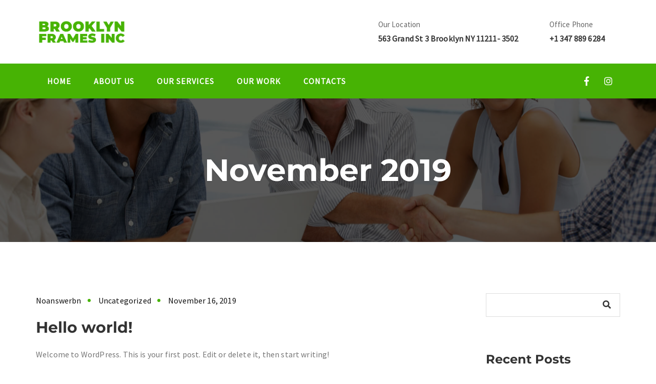

--- FILE ---
content_type: text/html; charset=UTF-8
request_url: https://brooklynframing.com/2019/11/
body_size: 13914
content:
<!DOCTYPE html>
<html lang="en-US">
<head>
  <meta charset="UTF-8">
  <meta name="viewport" content="width=device-width, initial-scale=1.0">
  <link rel="profile" href="http://gmpg.org/xfn/11">
	<link rel="pingback" href="https://brooklynframing.com/xmlrpc.php">
    <link rel="shortcut icon" href="http://brooklynframing.com/wp-content/uploads/2019/11/31_.png"> 	<link rel="apple-touch-icon" sizes="144x144" href="http://brooklynframing.com/wp-content/uploads/2019/11/31_.png" />  <title>November 2019 &#8211; Brooklyn Frames INC</title>
<meta name='robots' content='max-image-preview:large' />
<link rel='dns-prefetch' href='//unpkg.com' />
<link rel='dns-prefetch' href='//fonts.googleapis.com' />
<link rel="alternate" type="application/rss+xml" title="Brooklyn Frames INC &raquo; Feed" href="https://brooklynframing.com/feed/" />
<link rel="alternate" type="application/rss+xml" title="Brooklyn Frames INC &raquo; Comments Feed" href="https://brooklynframing.com/comments/feed/" />
<script data-optimized="1" type="text/javascript">window._wpemojiSettings={"baseUrl":"https:\/\/s.w.org\/images\/core\/emoji\/15.0.3\/72x72\/","ext":".png","svgUrl":"https:\/\/s.w.org\/images\/core\/emoji\/15.0.3\/svg\/","svgExt":".svg","source":{"concatemoji":"https:\/\/brooklynframing.com\/wp-includes\/js\/wp-emoji-release.min.js?ver=6.6.1"}};
/*! This file is auto-generated */
!function(i,n){var o,s,e;function c(e){try{var t={supportTests:e,timestamp:(new Date).valueOf()};sessionStorage.setItem(o,JSON.stringify(t))}catch(e){}}function p(e,t,n){e.clearRect(0,0,e.canvas.width,e.canvas.height),e.fillText(t,0,0);var t=new Uint32Array(e.getImageData(0,0,e.canvas.width,e.canvas.height).data),r=(e.clearRect(0,0,e.canvas.width,e.canvas.height),e.fillText(n,0,0),new Uint32Array(e.getImageData(0,0,e.canvas.width,e.canvas.height).data));return t.every(function(e,t){return e===r[t]})}function u(e,t,n){switch(t){case"flag":return n(e,"\ud83c\udff3\ufe0f\u200d\u26a7\ufe0f","\ud83c\udff3\ufe0f\u200b\u26a7\ufe0f")?!1:!n(e,"\ud83c\uddfa\ud83c\uddf3","\ud83c\uddfa\u200b\ud83c\uddf3")&&!n(e,"\ud83c\udff4\udb40\udc67\udb40\udc62\udb40\udc65\udb40\udc6e\udb40\udc67\udb40\udc7f","\ud83c\udff4\u200b\udb40\udc67\u200b\udb40\udc62\u200b\udb40\udc65\u200b\udb40\udc6e\u200b\udb40\udc67\u200b\udb40\udc7f");case"emoji":return!n(e,"\ud83d\udc26\u200d\u2b1b","\ud83d\udc26\u200b\u2b1b")}return!1}function f(e,t,n){var r="undefined"!=typeof WorkerGlobalScope&&self instanceof WorkerGlobalScope?new OffscreenCanvas(300,150):i.createElement("canvas"),a=r.getContext("2d",{willReadFrequently:!0}),o=(a.textBaseline="top",a.font="600 32px Arial",{});return e.forEach(function(e){o[e]=t(a,e,n)}),o}function t(e){var t=i.createElement("script");t.src=e,t.defer=!0,i.head.appendChild(t)}"undefined"!=typeof Promise&&(o="wpEmojiSettingsSupports",s=["flag","emoji"],n.supports={everything:!0,everythingExceptFlag:!0},e=new Promise(function(e){i.addEventListener("DOMContentLoaded",e,{once:!0})}),new Promise(function(t){var n=function(){try{var e=JSON.parse(sessionStorage.getItem(o));if("object"==typeof e&&"number"==typeof e.timestamp&&(new Date).valueOf()<e.timestamp+604800&&"object"==typeof e.supportTests)return e.supportTests}catch(e){}return null}();if(!n){if("undefined"!=typeof Worker&&"undefined"!=typeof OffscreenCanvas&&"undefined"!=typeof URL&&URL.createObjectURL&&"undefined"!=typeof Blob)try{var e="postMessage("+f.toString()+"("+[JSON.stringify(s),u.toString(),p.toString()].join(",")+"));",r=new Blob([e],{type:"text/javascript"}),a=new Worker(URL.createObjectURL(r),{name:"wpTestEmojiSupports"});return void(a.onmessage=function(e){c(n=e.data),a.terminate(),t(n)})}catch(e){}c(n=f(s,u,p))}t(n)}).then(function(e){for(var t in e)n.supports[t]=e[t],n.supports.everything=n.supports.everything&&n.supports[t],"flag"!==t&&(n.supports.everythingExceptFlag=n.supports.everythingExceptFlag&&n.supports[t]);n.supports.everythingExceptFlag=n.supports.everythingExceptFlag&&!n.supports.flag,n.DOMReady=!1,n.readyCallback=function(){n.DOMReady=!0}}).then(function(){return e}).then(function(){var e;n.supports.everything||(n.readyCallback(),(e=n.source||{}).concatemoji?t(e.concatemoji):e.wpemoji&&e.twemoji&&(t(e.twemoji),t(e.wpemoji)))}))}((window,document),window._wpemojiSettings)</script>

<style id='wp-emoji-styles-inline-css' type='text/css'>img.wp-smiley,img.emoji{display:inline!important;border:none!important;box-shadow:none!important;height:1em!important;width:1em!important;margin:0 0.07em!important;vertical-align:-0.1em!important;background:none!important;padding:0!important}</style>
<link data-optimized="1" rel='stylesheet' id='wp-block-library-css' href='https://brooklynframing.com/wp-content/litespeed/css/f312ad17c9cd7b557ff8f9d9227647c5.css?ver=50890' type='text/css' media='all' />
<style id='classic-theme-styles-inline-css' type='text/css'>
/*! This file is auto-generated */
.wp-block-button__link{color:#fff;background-color:#32373c;border-radius:9999px;box-shadow:none;text-decoration:none;padding:calc(.667em + 2px) calc(1.333em + 2px);font-size:1.125em}.wp-block-file__button{background:#32373c;color:#fff;text-decoration:none}</style>
<style id='global-styles-inline-css' type='text/css'>:root{--wp--preset--aspect-ratio--square:1;--wp--preset--aspect-ratio--4-3:4/3;--wp--preset--aspect-ratio--3-4:3/4;--wp--preset--aspect-ratio--3-2:3/2;--wp--preset--aspect-ratio--2-3:2/3;--wp--preset--aspect-ratio--16-9:16/9;--wp--preset--aspect-ratio--9-16:9/16;--wp--preset--color--black:#000000;--wp--preset--color--cyan-bluish-gray:#abb8c3;--wp--preset--color--white:#ffffff;--wp--preset--color--pale-pink:#f78da7;--wp--preset--color--vivid-red:#cf2e2e;--wp--preset--color--luminous-vivid-orange:#ff6900;--wp--preset--color--luminous-vivid-amber:#fcb900;--wp--preset--color--light-green-cyan:#7bdcb5;--wp--preset--color--vivid-green-cyan:#00d084;--wp--preset--color--pale-cyan-blue:#8ed1fc;--wp--preset--color--vivid-cyan-blue:#0693e3;--wp--preset--color--vivid-purple:#9b51e0;--wp--preset--gradient--vivid-cyan-blue-to-vivid-purple:linear-gradient(135deg,rgba(6,147,227,1) 0%,rgb(155,81,224) 100%);--wp--preset--gradient--light-green-cyan-to-vivid-green-cyan:linear-gradient(135deg,rgb(122,220,180) 0%,rgb(0,208,130) 100%);--wp--preset--gradient--luminous-vivid-amber-to-luminous-vivid-orange:linear-gradient(135deg,rgba(252,185,0,1) 0%,rgba(255,105,0,1) 100%);--wp--preset--gradient--luminous-vivid-orange-to-vivid-red:linear-gradient(135deg,rgba(255,105,0,1) 0%,rgb(207,46,46) 100%);--wp--preset--gradient--very-light-gray-to-cyan-bluish-gray:linear-gradient(135deg,rgb(238,238,238) 0%,rgb(169,184,195) 100%);--wp--preset--gradient--cool-to-warm-spectrum:linear-gradient(135deg,rgb(74,234,220) 0%,rgb(151,120,209) 20%,rgb(207,42,186) 40%,rgb(238,44,130) 60%,rgb(251,105,98) 80%,rgb(254,248,76) 100%);--wp--preset--gradient--blush-light-purple:linear-gradient(135deg,rgb(255,206,236) 0%,rgb(152,150,240) 100%);--wp--preset--gradient--blush-bordeaux:linear-gradient(135deg,rgb(254,205,165) 0%,rgb(254,45,45) 50%,rgb(107,0,62) 100%);--wp--preset--gradient--luminous-dusk:linear-gradient(135deg,rgb(255,203,112) 0%,rgb(199,81,192) 50%,rgb(65,88,208) 100%);--wp--preset--gradient--pale-ocean:linear-gradient(135deg,rgb(255,245,203) 0%,rgb(182,227,212) 50%,rgb(51,167,181) 100%);--wp--preset--gradient--electric-grass:linear-gradient(135deg,rgb(202,248,128) 0%,rgb(113,206,126) 100%);--wp--preset--gradient--midnight:linear-gradient(135deg,rgb(2,3,129) 0%,rgb(40,116,252) 100%);--wp--preset--font-size--small:13px;--wp--preset--font-size--medium:20px;--wp--preset--font-size--large:36px;--wp--preset--font-size--x-large:42px;--wp--preset--spacing--20:0.44rem;--wp--preset--spacing--30:0.67rem;--wp--preset--spacing--40:1rem;--wp--preset--spacing--50:1.5rem;--wp--preset--spacing--60:2.25rem;--wp--preset--spacing--70:3.38rem;--wp--preset--spacing--80:5.06rem;--wp--preset--shadow--natural:6px 6px 9px rgba(0, 0, 0, 0.2);--wp--preset--shadow--deep:12px 12px 50px rgba(0, 0, 0, 0.4);--wp--preset--shadow--sharp:6px 6px 0px rgba(0, 0, 0, 0.2);--wp--preset--shadow--outlined:6px 6px 0px -3px rgba(255, 255, 255, 1), 6px 6px rgba(0, 0, 0, 1);--wp--preset--shadow--crisp:6px 6px 0px rgba(0, 0, 0, 1)}:where(.is-layout-flex){gap:.5em}:where(.is-layout-grid){gap:.5em}body .is-layout-flex{display:flex}.is-layout-flex{flex-wrap:wrap;align-items:center}.is-layout-flex>:is(*,div){margin:0}body .is-layout-grid{display:grid}.is-layout-grid>:is(*,div){margin:0}:where(.wp-block-columns.is-layout-flex){gap:2em}:where(.wp-block-columns.is-layout-grid){gap:2em}:where(.wp-block-post-template.is-layout-flex){gap:1.25em}:where(.wp-block-post-template.is-layout-grid){gap:1.25em}.has-black-color{color:var(--wp--preset--color--black)!important}.has-cyan-bluish-gray-color{color:var(--wp--preset--color--cyan-bluish-gray)!important}.has-white-color{color:var(--wp--preset--color--white)!important}.has-pale-pink-color{color:var(--wp--preset--color--pale-pink)!important}.has-vivid-red-color{color:var(--wp--preset--color--vivid-red)!important}.has-luminous-vivid-orange-color{color:var(--wp--preset--color--luminous-vivid-orange)!important}.has-luminous-vivid-amber-color{color:var(--wp--preset--color--luminous-vivid-amber)!important}.has-light-green-cyan-color{color:var(--wp--preset--color--light-green-cyan)!important}.has-vivid-green-cyan-color{color:var(--wp--preset--color--vivid-green-cyan)!important}.has-pale-cyan-blue-color{color:var(--wp--preset--color--pale-cyan-blue)!important}.has-vivid-cyan-blue-color{color:var(--wp--preset--color--vivid-cyan-blue)!important}.has-vivid-purple-color{color:var(--wp--preset--color--vivid-purple)!important}.has-black-background-color{background-color:var(--wp--preset--color--black)!important}.has-cyan-bluish-gray-background-color{background-color:var(--wp--preset--color--cyan-bluish-gray)!important}.has-white-background-color{background-color:var(--wp--preset--color--white)!important}.has-pale-pink-background-color{background-color:var(--wp--preset--color--pale-pink)!important}.has-vivid-red-background-color{background-color:var(--wp--preset--color--vivid-red)!important}.has-luminous-vivid-orange-background-color{background-color:var(--wp--preset--color--luminous-vivid-orange)!important}.has-luminous-vivid-amber-background-color{background-color:var(--wp--preset--color--luminous-vivid-amber)!important}.has-light-green-cyan-background-color{background-color:var(--wp--preset--color--light-green-cyan)!important}.has-vivid-green-cyan-background-color{background-color:var(--wp--preset--color--vivid-green-cyan)!important}.has-pale-cyan-blue-background-color{background-color:var(--wp--preset--color--pale-cyan-blue)!important}.has-vivid-cyan-blue-background-color{background-color:var(--wp--preset--color--vivid-cyan-blue)!important}.has-vivid-purple-background-color{background-color:var(--wp--preset--color--vivid-purple)!important}.has-black-border-color{border-color:var(--wp--preset--color--black)!important}.has-cyan-bluish-gray-border-color{border-color:var(--wp--preset--color--cyan-bluish-gray)!important}.has-white-border-color{border-color:var(--wp--preset--color--white)!important}.has-pale-pink-border-color{border-color:var(--wp--preset--color--pale-pink)!important}.has-vivid-red-border-color{border-color:var(--wp--preset--color--vivid-red)!important}.has-luminous-vivid-orange-border-color{border-color:var(--wp--preset--color--luminous-vivid-orange)!important}.has-luminous-vivid-amber-border-color{border-color:var(--wp--preset--color--luminous-vivid-amber)!important}.has-light-green-cyan-border-color{border-color:var(--wp--preset--color--light-green-cyan)!important}.has-vivid-green-cyan-border-color{border-color:var(--wp--preset--color--vivid-green-cyan)!important}.has-pale-cyan-blue-border-color{border-color:var(--wp--preset--color--pale-cyan-blue)!important}.has-vivid-cyan-blue-border-color{border-color:var(--wp--preset--color--vivid-cyan-blue)!important}.has-vivid-purple-border-color{border-color:var(--wp--preset--color--vivid-purple)!important}.has-vivid-cyan-blue-to-vivid-purple-gradient-background{background:var(--wp--preset--gradient--vivid-cyan-blue-to-vivid-purple)!important}.has-light-green-cyan-to-vivid-green-cyan-gradient-background{background:var(--wp--preset--gradient--light-green-cyan-to-vivid-green-cyan)!important}.has-luminous-vivid-amber-to-luminous-vivid-orange-gradient-background{background:var(--wp--preset--gradient--luminous-vivid-amber-to-luminous-vivid-orange)!important}.has-luminous-vivid-orange-to-vivid-red-gradient-background{background:var(--wp--preset--gradient--luminous-vivid-orange-to-vivid-red)!important}.has-very-light-gray-to-cyan-bluish-gray-gradient-background{background:var(--wp--preset--gradient--very-light-gray-to-cyan-bluish-gray)!important}.has-cool-to-warm-spectrum-gradient-background{background:var(--wp--preset--gradient--cool-to-warm-spectrum)!important}.has-blush-light-purple-gradient-background{background:var(--wp--preset--gradient--blush-light-purple)!important}.has-blush-bordeaux-gradient-background{background:var(--wp--preset--gradient--blush-bordeaux)!important}.has-luminous-dusk-gradient-background{background:var(--wp--preset--gradient--luminous-dusk)!important}.has-pale-ocean-gradient-background{background:var(--wp--preset--gradient--pale-ocean)!important}.has-electric-grass-gradient-background{background:var(--wp--preset--gradient--electric-grass)!important}.has-midnight-gradient-background{background:var(--wp--preset--gradient--midnight)!important}.has-small-font-size{font-size:var(--wp--preset--font-size--small)!important}.has-medium-font-size{font-size:var(--wp--preset--font-size--medium)!important}.has-large-font-size{font-size:var(--wp--preset--font-size--large)!important}.has-x-large-font-size{font-size:var(--wp--preset--font-size--x-large)!important}:where(.wp-block-post-template.is-layout-flex){gap:1.25em}:where(.wp-block-post-template.is-layout-grid){gap:1.25em}:where(.wp-block-columns.is-layout-flex){gap:2em}:where(.wp-block-columns.is-layout-grid){gap:2em}:root :where(.wp-block-pullquote){font-size:1.5em;line-height:1.6}</style>
<link data-optimized="1" rel='stylesheet' id='contact-form-7-css' href='https://brooklynframing.com/wp-content/litespeed/css/ffed9b11cb3a4493bca844bd23e23f36.css?ver=19c22' type='text/css' media='all' />
<link data-optimized="1" rel='stylesheet' id='rs-plugin-settings-css' href='https://brooklynframing.com/wp-content/litespeed/css/8f58d77195082ddd8250b3d4d927cd98.css?ver=659ac' type='text/css' media='all' />
<style id='rs-plugin-settings-inline-css' type='text/css'></style>
<link data-optimized="1" rel='stylesheet' id='wp-andaman-css' href='https://brooklynframing.com/wp-content/litespeed/css/ac68930878d0289337230b4ff2fb412d.css?ver=a62ea' type='text/css' media='all' />
<link data-optimized="1" rel='stylesheet' id='bootstrap-css' href='https://brooklynframing.com/wp-content/litespeed/css/562adc2fe7c3e09180de87715607bd82.css?ver=a9031' type='text/css' media='all' />
<link data-optimized="1" rel='stylesheet' id='andaman-fonts-css' href='https://brooklynframing.com/wp-content/litespeed/css/d520e2e659db20a33b07e7749c1fd292.css?ver=fd292' type='text/css' media='all' />
<link data-optimized="1" rel='stylesheet' id='andaman-style-css' href='https://brooklynframing.com/wp-content/litespeed/css/fad0d27724a0eca2c9ebff105b655cb7.css?ver=605f6' type='text/css' media='all' />
<link data-optimized="1" rel='stylesheet' id='andaman-theme-style-css' href='https://brooklynframing.com/wp-content/litespeed/css/3a54a0751a41a8ce844f206c6ba8d82a.css?ver=8e7df' type='text/css' media='all' />
<link data-optimized="1" rel='stylesheet' id='fontawesome-icons-css' href='https://brooklynframing.com/wp-content/litespeed/css/8ced7dc50bea1cbb6f1668d6e2a26477.css?ver=3670a' type='text/css' media='all' />
<link data-optimized="1" rel='stylesheet' id='ionicons-icons-css' href='https://brooklynframing.com/wp-content/litespeed/css/bd7542ad36816c1e84580eeb4b2c7d28.css?ver=c769d' type='text/css' media='all' />
<link data-optimized="1" rel='stylesheet' id='owl-carousel-css' href='https://brooklynframing.com/wp-content/litespeed/css/43017e56c2edfb84fa317ed9f4110cda.css?ver=2a636' type='text/css' media='all' />
<link data-optimized="1" rel='stylesheet' id='swipebox-css' href='https://brooklynframing.com/wp-content/litespeed/css/d00cf76633131873eeb243ca0b4a2e00.css?ver=ef3a8' type='text/css' media='all' />
<link data-optimized="1" rel='stylesheet' id='animate-css' href='https://brooklynframing.com/wp-content/litespeed/css/a905c2222010d5e21e432c5558ab2064.css?ver=81312' type='text/css' media='all' />
<link data-optimized="1" rel='stylesheet' id='andaman-woocommerce-css' href='https://brooklynframing.com/wp-content/litespeed/css/f6e885bd3b312b729ef9796e78b84586.css?ver=b81f0' type='text/css' media='all' />
<link data-optimized="1" rel='stylesheet' id='andaman-responsive-css' href='https://brooklynframing.com/wp-content/litespeed/css/1222a39947d56a1d59a367305fe72060.css?ver=33c4c' type='text/css' media='all' />
<style id='andaman-responsive-inline-css' type='text/css'>.menu-transparent .navbar{background:#47b304}.blog-button a:after{color:#47b304!important}.contacts-block i:before{color:#47b304!important}.video_slider_button i:before{color:#47b304!important}.twitter-block li:before{color:#47b304!important}.testimonial-block .testimonial-icon i{color:#47b304!important}.process-circle .process-circle-icon i:before{color:#47b304!important}.post-thumbnail .blog-heart i:before{color:#47b304!important}.hi-icon-effect .hi-icon{color:#47b304}.hi-icon-effect .hi-icon:before{color:#47b304!important}.soc-footer li i:before{color:#47b304!important}.promo-block .title-p-line span.promo-icon i:before{color:#47b304!important}.footer-copyright .love-info i:before{color:#47b304!important}.post-set.sticky.has-post-thumbnail .post-hover:before{color:#47b304!important}.contact-footer li i:before{color:#47b304!important}.header.style2 .nav>li>a:hover{color:#47b304}.scroll-top{background:#47b304}.post-thumbnail .blog-heart:hover{background:#47b304}.promo-block .title-p-line span.promo-line:after{border-color:#47b304}blockquote{background:#47b304}.pricing_tables_name{background:#47b304}.andaman_pg_single span{background:#47b304}.andaman_pg_single a:hover>span{background:#47b304}.nav-links a:hover{background:#47b304}.owl-dots .owl-dot span{background:#47b304}.owl-dots .owl-dot.active span,.owl-dots .owl-dot:hover span{background:#47b304}.nav-links a:hover{background:#47b304}.current-cat .filter_button{color:#47b304;border-color:#47b304}.filter_button:hover{color:#47b304}.portfolio-single-fields i{color:#47b304}.nav-links span.current{background:#47b304}.team-image .team-social li a{background:#47b304}.stats-icon{background:#47b304}.service-read:after{color:#47b304!important}.stats-block.style2 span.stats-line{background:#47b304}.promo-block .title-p-line span.promo-line{background:#47b304}.instagram-pics li img{background:#47b304}.process-circle .process-circle-num{background:#47b304}#status>div{background:#47b304}.btn-blue{background:#47b304}.blog-main.tile .blog-wrap .post-meta li.category-tiles{background:#47b304}.tagcloud a{background:#47b304}.services-grid.minimal .hi-icon-effect .hi-icon{background:#47b304}.pager li i{color:#47b304}.button,html input[type='button'],input[type='reset'],input[type='submit']{background:#47b304}input:focus,textarea:focus{border-color:#47b304!important}.stats-block.style2 span.stats-line:after{border-color:#47b304}.process-circle-wrap span:after{border-color:#47b304}.btn-border{border-color:#47b304;color:#47b304!important}.intro .carousel-indicators .active{background:#47b304}.top_bar{background:#47b304}.navbar-nav ul.sm-nowrap .current-menu-ancestor>a{color:#47b304}.navbar-nav ul.sm-nowrap .current-menu-ancestor li.current-menu-item a{color:#47b304}.navbar-nav ul.sm-nowrap li.current-menu-item>a{color:#47b304}.burger_andaman_menu_overlay_normal .burger_andaman_main_menu .current-menu-parent>a,.burger_andaman_menu_overlay_normal .burger_andaman_main_menu .current-page-parent>a,.burger_andaman_menu_overlay_normal .burger_andaman_main_menu .current_page_parent>a{color:#47b304}.burger_andaman_menu_overlay_normal .burger_andaman_main_menu li.menu-item-has-children>a.sub-active{color:#47b304}.burger_andaman_menu_overlay_normal li.current-menu-item>a,.burger_andaman_menu_overlay_normal li.current-page-item>a{color:#47b304}.andaman_cat_count{background:#f6f6f6}.header .soc-top li.lang .lang-ul li:hover{background:#f6f6f6}.navigation.pagination{background:#f6f6f6}.pagination-line{background:#f6f6f6}.navbar-custom .nav .dropdown-menu li a:hover{background:#f6f6f6;color:#47b304}.post-set.no-thumbnail.sticky.andaman_mas_item .content-block{background:#f6f6f6}.chess-post{background:#f6f6f6}.process-circle{background:#f6f6f6}.nav-links a,.nav-links span{background:#f6f6f6}.andaman_pg_single{background:#f6f6f6}.post-set.no-thumbnail.sticky{background:#f6f6f6}.black-search-table-cell input[name='s']{background:#f6f6f6}.woocommerce-tabs ul.tabs li.active a{background:#47b304!important}.woocommerce #respond input#submit,.woocommerce a.button,.woocommerce button.button,.woocommerce input.button{background:#47b304!important}.woocommerce #respond input#submit:hover,.woocommerce a.button:hover,.woocommerce button.button:hover,.woocommerce input.button:hover{background:#47b304!important}.woocommerce-info:before{color:#47b304!important}.woocommerce-error:before{color:#47b304!important}.woocommerce-message:before{color:#47b304!important}.add-cart:before{color:#47b304!important}.badge.pricing{background:#47b304!important}.woocommerce-tabs{background:#f6f6f6}.select2-container--default .select2-results__option--highlighted[aria-selected],.select2-container--default .select2-results__option--highlighted[data-selected]{background:#47b304!important}.select2-container--default .select2-results__option[aria-selected=true],.select2-container--default .select2-results__option[data-selected=true]{background:#47b304!important}ul.post-meta li:after{background:#47b304}.intro-body h1,.intro-body h2,.intro-body h3,.intro-body h4,.intro-body h5,.intro-body h6{color:#fff}.tag-body h1,.tag-body h2,.tag-body h3,.tag-body h4,.tag-body h5,.tag-body h6{color:#fff}</style>
<script type="text/javascript" src="https://brooklynframing.com/wp-includes/js/jquery/jquery.min.js?ver=3.7.1" id="jquery-core-js"></script>
<script data-optimized="1" type="text/javascript" src="https://brooklynframing.com/wp-content/litespeed/js/92b60aab17e20aecbc7333647b94f58b.js?ver=3d270" id="jquery-migrate-js"></script>
<script data-optimized="1" type="text/javascript" src="https://brooklynframing.com/wp-content/litespeed/js/a14b44fa19b6d3036e42d26dcb80ea69.js?ver=ee3f8" id="tp-tools-js"></script>
<script data-optimized="1" type="text/javascript" src="https://brooklynframing.com/wp-content/litespeed/js/afd95d8fc1266002dffb26524bff77f5.js?ver=5f98d" id="revmin-js"></script>
<link rel="https://api.w.org/" href="https://brooklynframing.com/wp-json/" /><link rel="EditURI" type="application/rsd+xml" title="RSD" href="https://brooklynframing.com/xmlrpc.php?rsd" />
<meta name="generator" content="WordPress 6.6.1" />
<style type="text/css">.recentcomments a{display:inline!important;padding:0!important;margin:0!important}</style><meta name="generator" content="Powered by WPBakery Page Builder - drag and drop page builder for WordPress."/>
<meta name="generator" content="Powered by Slider Revolution 5.4.7.1 - responsive, Mobile-Friendly Slider Plugin for WordPress with comfortable drag and drop interface." />
<script data-optimized="1" type="text/javascript">function setREVStartSize(e){try{e.c=jQuery(e.c);var i=jQuery(window).width(),t=9999,r=0,n=0,l=0,f=0,s=0,h=0;if(e.responsiveLevels&&(jQuery.each(e.responsiveLevels,function(e,f){f>i&&(t=r=f,l=e),i>f&&f>r&&(r=f,n=e)}),t>r&&(l=n)),f=e.gridheight[l]||e.gridheight[0]||e.gridheight,s=e.gridwidth[l]||e.gridwidth[0]||e.gridwidth,h=i/s,h=h>1?1:h,f=Math.round(h*f),"fullscreen"==e.sliderLayout){var u=(e.c.width(),jQuery(window).height());if(void 0!=e.fullScreenOffsetContainer){var c=e.fullScreenOffsetContainer.split(",");if(c)jQuery.each(c,function(e,i){u=jQuery(i).length>0?u-jQuery(i).outerHeight(!0):u}),e.fullScreenOffset.split("%").length>1&&void 0!=e.fullScreenOffset&&e.fullScreenOffset.length>0?u-=jQuery(window).height()*parseInt(e.fullScreenOffset,0)/100:void 0!=e.fullScreenOffset&&e.fullScreenOffset.length>0&&(u-=parseInt(e.fullScreenOffset,0))}f=u}else void 0!=e.minHeight&&f<e.minHeight&&(f=e.minHeight);e.c.closest(".rev_slider_wrapper").css({height:f})}catch(d){console.log("Failure at Presize of Slider:"+d)}}</script>
		<style type="text/css" id="wp-custom-css">#swipebox-overlay{display:none}</style>
		<style id="kirki-inline-styles">body{font-family:Source Sans Pro;font-size:16px;font-weight:400;letter-spacing:.01em;line-height:1.75;text-transform:none;color:#777}h1{font-family:Montserrat;font-size:36px;font-weight:700;letter-spacing:0;line-height:1.25;text-transform:none;color:#333}h2{font-family:Montserrat;font-size:30px;font-weight:700;letter-spacing:0;line-height:1.25;text-transform:none;color:#333}h3{font-family:Montserrat;font-size:24px;font-weight:700;letter-spacing:0;line-height:1.25;text-transform:none;color:#333}h4{font-family:Montserrat;font-size:18px;font-weight:600;letter-spacing:0;line-height:1.25;text-transform:none;color:#333}h5{font-family:Montserrat;font-size:14px;font-weight:600;letter-spacing:0;line-height:1.25;text-transform:none;color:#333}h6{font-family:Montserrat;font-size:12px;font-weight:600;letter-spacing:0;line-height:1.25;text-transform:none;color:#333}.signature_vc,blockquote cite a{font-family:Kalam;font-size:27px;font-weight:300;letter-spacing:.02em;line-height:1.75;text-transform:none;color:#555}@font-face{font-family:'Source Sans Pro';font-style:normal;font-weight:400;font-display:swap;src:url(https://brooklynframing.com/wp-content/fonts/source-sans-pro/6xK3dSBYKcSV-LCoeQqfX1RYOo3qNa7lqDY.woff2) format('woff2');unicode-range:U+0460-052F,U+1C80-1C8A,U+20B4,U+2DE0-2DFF,U+A640-A69F,U+FE2E-FE2F}@font-face{font-family:'Source Sans Pro';font-style:normal;font-weight:400;font-display:swap;src:url(https://brooklynframing.com/wp-content/fonts/source-sans-pro/6xK3dSBYKcSV-LCoeQqfX1RYOo3qPK7lqDY.woff2) format('woff2');unicode-range:U+0301,U+0400-045F,U+0490-0491,U+04B0-04B1,U+2116}@font-face{font-family:'Source Sans Pro';font-style:normal;font-weight:400;font-display:swap;src:url(https://brooklynframing.com/wp-content/fonts/source-sans-pro/6xK3dSBYKcSV-LCoeQqfX1RYOo3qNK7lqDY.woff2) format('woff2');unicode-range:U+1F00-1FFF}@font-face{font-family:'Source Sans Pro';font-style:normal;font-weight:400;font-display:swap;src:url(https://brooklynframing.com/wp-content/fonts/source-sans-pro/6xK3dSBYKcSV-LCoeQqfX1RYOo3qO67lqDY.woff2) format('woff2');unicode-range:U+0370-0377,U+037A-037F,U+0384-038A,U+038C,U+038E-03A1,U+03A3-03FF}@font-face{font-family:'Source Sans Pro';font-style:normal;font-weight:400;font-display:swap;src:url(https://brooklynframing.com/wp-content/fonts/source-sans-pro/6xK3dSBYKcSV-LCoeQqfX1RYOo3qN67lqDY.woff2) format('woff2');unicode-range:U+0102-0103,U+0110-0111,U+0128-0129,U+0168-0169,U+01A0-01A1,U+01AF-01B0,U+0300-0301,U+0303-0304,U+0308-0309,U+0323,U+0329,U+1EA0-1EF9,U+20AB}@font-face{font-family:'Source Sans Pro';font-style:normal;font-weight:400;font-display:swap;src:url(https://brooklynframing.com/wp-content/fonts/source-sans-pro/6xK3dSBYKcSV-LCoeQqfX1RYOo3qNq7lqDY.woff2) format('woff2');unicode-range:U+0100-02BA,U+02BD-02C5,U+02C7-02CC,U+02CE-02D7,U+02DD-02FF,U+0304,U+0308,U+0329,U+1D00-1DBF,U+1E00-1E9F,U+1EF2-1EFF,U+2020,U+20A0-20AB,U+20AD-20C0,U+2113,U+2C60-2C7F,U+A720-A7FF}@font-face{font-family:'Source Sans Pro';font-style:normal;font-weight:400;font-display:swap;src:url(https://brooklynframing.com/wp-content/fonts/source-sans-pro/6xK3dSBYKcSV-LCoeQqfX1RYOo3qOK7l.woff2) format('woff2');unicode-range:U+0000-00FF,U+0131,U+0152-0153,U+02BB-02BC,U+02C6,U+02DA,U+02DC,U+0304,U+0308,U+0329,U+2000-206F,U+20AC,U+2122,U+2191,U+2193,U+2212,U+2215,U+FEFF,U+FFFD}@font-face{font-family:'Montserrat';font-style:normal;font-weight:600;font-display:swap;src:url(https://brooklynframing.com/wp-content/fonts/montserrat/JTUSjIg1_i6t8kCHKm459WRhyzbi.woff2) format('woff2');unicode-range:U+0460-052F,U+1C80-1C8A,U+20B4,U+2DE0-2DFF,U+A640-A69F,U+FE2E-FE2F}@font-face{font-family:'Montserrat';font-style:normal;font-weight:600;font-display:swap;src:url(https://brooklynframing.com/wp-content/fonts/montserrat/JTUSjIg1_i6t8kCHKm459W1hyzbi.woff2) format('woff2');unicode-range:U+0301,U+0400-045F,U+0490-0491,U+04B0-04B1,U+2116}@font-face{font-family:'Montserrat';font-style:normal;font-weight:600;font-display:swap;src:url(https://brooklynframing.com/wp-content/fonts/montserrat/JTUSjIg1_i6t8kCHKm459WZhyzbi.woff2) format('woff2');unicode-range:U+0102-0103,U+0110-0111,U+0128-0129,U+0168-0169,U+01A0-01A1,U+01AF-01B0,U+0300-0301,U+0303-0304,U+0308-0309,U+0323,U+0329,U+1EA0-1EF9,U+20AB}@font-face{font-family:'Montserrat';font-style:normal;font-weight:600;font-display:swap;src:url(https://brooklynframing.com/wp-content/fonts/montserrat/JTUSjIg1_i6t8kCHKm459Wdhyzbi.woff2) format('woff2');unicode-range:U+0100-02BA,U+02BD-02C5,U+02C7-02CC,U+02CE-02D7,U+02DD-02FF,U+0304,U+0308,U+0329,U+1D00-1DBF,U+1E00-1E9F,U+1EF2-1EFF,U+2020,U+20A0-20AB,U+20AD-20C0,U+2113,U+2C60-2C7F,U+A720-A7FF}@font-face{font-family:'Montserrat';font-style:normal;font-weight:600;font-display:swap;src:url(https://brooklynframing.com/wp-content/fonts/montserrat/JTUSjIg1_i6t8kCHKm459Wlhyw.woff2) format('woff2');unicode-range:U+0000-00FF,U+0131,U+0152-0153,U+02BB-02BC,U+02C6,U+02DA,U+02DC,U+0304,U+0308,U+0329,U+2000-206F,U+20AC,U+2122,U+2191,U+2193,U+2212,U+2215,U+FEFF,U+FFFD}@font-face{font-family:'Montserrat';font-style:normal;font-weight:700;font-display:swap;src:url(https://brooklynframing.com/wp-content/fonts/montserrat/JTUSjIg1_i6t8kCHKm459WRhyzbi.woff2) format('woff2');unicode-range:U+0460-052F,U+1C80-1C8A,U+20B4,U+2DE0-2DFF,U+A640-A69F,U+FE2E-FE2F}@font-face{font-family:'Montserrat';font-style:normal;font-weight:700;font-display:swap;src:url(https://brooklynframing.com/wp-content/fonts/montserrat/JTUSjIg1_i6t8kCHKm459W1hyzbi.woff2) format('woff2');unicode-range:U+0301,U+0400-045F,U+0490-0491,U+04B0-04B1,U+2116}@font-face{font-family:'Montserrat';font-style:normal;font-weight:700;font-display:swap;src:url(https://brooklynframing.com/wp-content/fonts/montserrat/JTUSjIg1_i6t8kCHKm459WZhyzbi.woff2) format('woff2');unicode-range:U+0102-0103,U+0110-0111,U+0128-0129,U+0168-0169,U+01A0-01A1,U+01AF-01B0,U+0300-0301,U+0303-0304,U+0308-0309,U+0323,U+0329,U+1EA0-1EF9,U+20AB}@font-face{font-family:'Montserrat';font-style:normal;font-weight:700;font-display:swap;src:url(https://brooklynframing.com/wp-content/fonts/montserrat/JTUSjIg1_i6t8kCHKm459Wdhyzbi.woff2) format('woff2');unicode-range:U+0100-02BA,U+02BD-02C5,U+02C7-02CC,U+02CE-02D7,U+02DD-02FF,U+0304,U+0308,U+0329,U+1D00-1DBF,U+1E00-1E9F,U+1EF2-1EFF,U+2020,U+20A0-20AB,U+20AD-20C0,U+2113,U+2C60-2C7F,U+A720-A7FF}@font-face{font-family:'Montserrat';font-style:normal;font-weight:700;font-display:swap;src:url(https://brooklynframing.com/wp-content/fonts/montserrat/JTUSjIg1_i6t8kCHKm459Wlhyw.woff2) format('woff2');unicode-range:U+0000-00FF,U+0131,U+0152-0153,U+02BB-02BC,U+02C6,U+02DA,U+02DC,U+0304,U+0308,U+0329,U+2000-206F,U+20AC,U+2122,U+2191,U+2193,U+2212,U+2215,U+FEFF,U+FFFD}@font-face{font-family:'Kalam';font-style:normal;font-weight:300;font-display:swap;src:url(https://brooklynframing.com/wp-content/fonts/kalam/YA9Qr0Wd4kDdMtD6GjLNkiQ4tg.woff2) format('woff2');unicode-range:U+0900-097F,U+1CD0-1CF9,U+200C-200D,U+20A8,U+20B9,U+20F0,U+25CC,U+A830-A839,U+A8E0-A8FF,U+11B00-11B09}@font-face{font-family:'Kalam';font-style:normal;font-weight:300;font-display:swap;src:url(https://brooklynframing.com/wp-content/fonts/kalam/YA9Qr0Wd4kDdMtD6GjLCkiQ4tg.woff2) format('woff2');unicode-range:U+0100-02BA,U+02BD-02C5,U+02C7-02CC,U+02CE-02D7,U+02DD-02FF,U+0304,U+0308,U+0329,U+1D00-1DBF,U+1E00-1E9F,U+1EF2-1EFF,U+2020,U+20A0-20AB,U+20AD-20C0,U+2113,U+2C60-2C7F,U+A720-A7FF}@font-face{font-family:'Kalam';font-style:normal;font-weight:300;font-display:swap;src:url(https://brooklynframing.com/wp-content/fonts/kalam/YA9Qr0Wd4kDdMtD6GjLMkiQ.woff2) format('woff2');unicode-range:U+0000-00FF,U+0131,U+0152-0153,U+02BB-02BC,U+02C6,U+02DA,U+02DC,U+0304,U+0308,U+0329,U+2000-206F,U+20AC,U+2122,U+2191,U+2193,U+2212,U+2215,U+FEFF,U+FFFD}@font-face{font-family:'Source Sans Pro';font-style:normal;font-weight:400;font-display:swap;src:url(https://brooklynframing.com/wp-content/fonts/source-sans-pro/6xK3dSBYKcSV-LCoeQqfX1RYOo3qNa7lqDY.woff2) format('woff2');unicode-range:U+0460-052F,U+1C80-1C8A,U+20B4,U+2DE0-2DFF,U+A640-A69F,U+FE2E-FE2F}@font-face{font-family:'Source Sans Pro';font-style:normal;font-weight:400;font-display:swap;src:url(https://brooklynframing.com/wp-content/fonts/source-sans-pro/6xK3dSBYKcSV-LCoeQqfX1RYOo3qPK7lqDY.woff2) format('woff2');unicode-range:U+0301,U+0400-045F,U+0490-0491,U+04B0-04B1,U+2116}@font-face{font-family:'Source Sans Pro';font-style:normal;font-weight:400;font-display:swap;src:url(https://brooklynframing.com/wp-content/fonts/source-sans-pro/6xK3dSBYKcSV-LCoeQqfX1RYOo3qNK7lqDY.woff2) format('woff2');unicode-range:U+1F00-1FFF}@font-face{font-family:'Source Sans Pro';font-style:normal;font-weight:400;font-display:swap;src:url(https://brooklynframing.com/wp-content/fonts/source-sans-pro/6xK3dSBYKcSV-LCoeQqfX1RYOo3qO67lqDY.woff2) format('woff2');unicode-range:U+0370-0377,U+037A-037F,U+0384-038A,U+038C,U+038E-03A1,U+03A3-03FF}@font-face{font-family:'Source Sans Pro';font-style:normal;font-weight:400;font-display:swap;src:url(https://brooklynframing.com/wp-content/fonts/source-sans-pro/6xK3dSBYKcSV-LCoeQqfX1RYOo3qN67lqDY.woff2) format('woff2');unicode-range:U+0102-0103,U+0110-0111,U+0128-0129,U+0168-0169,U+01A0-01A1,U+01AF-01B0,U+0300-0301,U+0303-0304,U+0308-0309,U+0323,U+0329,U+1EA0-1EF9,U+20AB}@font-face{font-family:'Source Sans Pro';font-style:normal;font-weight:400;font-display:swap;src:url(https://brooklynframing.com/wp-content/fonts/source-sans-pro/6xK3dSBYKcSV-LCoeQqfX1RYOo3qNq7lqDY.woff2) format('woff2');unicode-range:U+0100-02BA,U+02BD-02C5,U+02C7-02CC,U+02CE-02D7,U+02DD-02FF,U+0304,U+0308,U+0329,U+1D00-1DBF,U+1E00-1E9F,U+1EF2-1EFF,U+2020,U+20A0-20AB,U+20AD-20C0,U+2113,U+2C60-2C7F,U+A720-A7FF}@font-face{font-family:'Source Sans Pro';font-style:normal;font-weight:400;font-display:swap;src:url(https://brooklynframing.com/wp-content/fonts/source-sans-pro/6xK3dSBYKcSV-LCoeQqfX1RYOo3qOK7l.woff2) format('woff2');unicode-range:U+0000-00FF,U+0131,U+0152-0153,U+02BB-02BC,U+02C6,U+02DA,U+02DC,U+0304,U+0308,U+0329,U+2000-206F,U+20AC,U+2122,U+2191,U+2193,U+2212,U+2215,U+FEFF,U+FFFD}@font-face{font-family:'Montserrat';font-style:normal;font-weight:600;font-display:swap;src:url(https://brooklynframing.com/wp-content/fonts/montserrat/JTUSjIg1_i6t8kCHKm459WRhyzbi.woff2) format('woff2');unicode-range:U+0460-052F,U+1C80-1C8A,U+20B4,U+2DE0-2DFF,U+A640-A69F,U+FE2E-FE2F}@font-face{font-family:'Montserrat';font-style:normal;font-weight:600;font-display:swap;src:url(https://brooklynframing.com/wp-content/fonts/montserrat/JTUSjIg1_i6t8kCHKm459W1hyzbi.woff2) format('woff2');unicode-range:U+0301,U+0400-045F,U+0490-0491,U+04B0-04B1,U+2116}@font-face{font-family:'Montserrat';font-style:normal;font-weight:600;font-display:swap;src:url(https://brooklynframing.com/wp-content/fonts/montserrat/JTUSjIg1_i6t8kCHKm459WZhyzbi.woff2) format('woff2');unicode-range:U+0102-0103,U+0110-0111,U+0128-0129,U+0168-0169,U+01A0-01A1,U+01AF-01B0,U+0300-0301,U+0303-0304,U+0308-0309,U+0323,U+0329,U+1EA0-1EF9,U+20AB}@font-face{font-family:'Montserrat';font-style:normal;font-weight:600;font-display:swap;src:url(https://brooklynframing.com/wp-content/fonts/montserrat/JTUSjIg1_i6t8kCHKm459Wdhyzbi.woff2) format('woff2');unicode-range:U+0100-02BA,U+02BD-02C5,U+02C7-02CC,U+02CE-02D7,U+02DD-02FF,U+0304,U+0308,U+0329,U+1D00-1DBF,U+1E00-1E9F,U+1EF2-1EFF,U+2020,U+20A0-20AB,U+20AD-20C0,U+2113,U+2C60-2C7F,U+A720-A7FF}@font-face{font-family:'Montserrat';font-style:normal;font-weight:600;font-display:swap;src:url(https://brooklynframing.com/wp-content/fonts/montserrat/JTUSjIg1_i6t8kCHKm459Wlhyw.woff2) format('woff2');unicode-range:U+0000-00FF,U+0131,U+0152-0153,U+02BB-02BC,U+02C6,U+02DA,U+02DC,U+0304,U+0308,U+0329,U+2000-206F,U+20AC,U+2122,U+2191,U+2193,U+2212,U+2215,U+FEFF,U+FFFD}@font-face{font-family:'Montserrat';font-style:normal;font-weight:700;font-display:swap;src:url(https://brooklynframing.com/wp-content/fonts/montserrat/JTUSjIg1_i6t8kCHKm459WRhyzbi.woff2) format('woff2');unicode-range:U+0460-052F,U+1C80-1C8A,U+20B4,U+2DE0-2DFF,U+A640-A69F,U+FE2E-FE2F}@font-face{font-family:'Montserrat';font-style:normal;font-weight:700;font-display:swap;src:url(https://brooklynframing.com/wp-content/fonts/montserrat/JTUSjIg1_i6t8kCHKm459W1hyzbi.woff2) format('woff2');unicode-range:U+0301,U+0400-045F,U+0490-0491,U+04B0-04B1,U+2116}@font-face{font-family:'Montserrat';font-style:normal;font-weight:700;font-display:swap;src:url(https://brooklynframing.com/wp-content/fonts/montserrat/JTUSjIg1_i6t8kCHKm459WZhyzbi.woff2) format('woff2');unicode-range:U+0102-0103,U+0110-0111,U+0128-0129,U+0168-0169,U+01A0-01A1,U+01AF-01B0,U+0300-0301,U+0303-0304,U+0308-0309,U+0323,U+0329,U+1EA0-1EF9,U+20AB}@font-face{font-family:'Montserrat';font-style:normal;font-weight:700;font-display:swap;src:url(https://brooklynframing.com/wp-content/fonts/montserrat/JTUSjIg1_i6t8kCHKm459Wdhyzbi.woff2) format('woff2');unicode-range:U+0100-02BA,U+02BD-02C5,U+02C7-02CC,U+02CE-02D7,U+02DD-02FF,U+0304,U+0308,U+0329,U+1D00-1DBF,U+1E00-1E9F,U+1EF2-1EFF,U+2020,U+20A0-20AB,U+20AD-20C0,U+2113,U+2C60-2C7F,U+A720-A7FF}@font-face{font-family:'Montserrat';font-style:normal;font-weight:700;font-display:swap;src:url(https://brooklynframing.com/wp-content/fonts/montserrat/JTUSjIg1_i6t8kCHKm459Wlhyw.woff2) format('woff2');unicode-range:U+0000-00FF,U+0131,U+0152-0153,U+02BB-02BC,U+02C6,U+02DA,U+02DC,U+0304,U+0308,U+0329,U+2000-206F,U+20AC,U+2122,U+2191,U+2193,U+2212,U+2215,U+FEFF,U+FFFD}@font-face{font-family:'Kalam';font-style:normal;font-weight:300;font-display:swap;src:url(https://brooklynframing.com/wp-content/fonts/kalam/YA9Qr0Wd4kDdMtD6GjLNkiQ4tg.woff2) format('woff2');unicode-range:U+0900-097F,U+1CD0-1CF9,U+200C-200D,U+20A8,U+20B9,U+20F0,U+25CC,U+A830-A839,U+A8E0-A8FF,U+11B00-11B09}@font-face{font-family:'Kalam';font-style:normal;font-weight:300;font-display:swap;src:url(https://brooklynframing.com/wp-content/fonts/kalam/YA9Qr0Wd4kDdMtD6GjLCkiQ4tg.woff2) format('woff2');unicode-range:U+0100-02BA,U+02BD-02C5,U+02C7-02CC,U+02CE-02D7,U+02DD-02FF,U+0304,U+0308,U+0329,U+1D00-1DBF,U+1E00-1E9F,U+1EF2-1EFF,U+2020,U+20A0-20AB,U+20AD-20C0,U+2113,U+2C60-2C7F,U+A720-A7FF}@font-face{font-family:'Kalam';font-style:normal;font-weight:300;font-display:swap;src:url(https://brooklynframing.com/wp-content/fonts/kalam/YA9Qr0Wd4kDdMtD6GjLMkiQ.woff2) format('woff2');unicode-range:U+0000-00FF,U+0131,U+0152-0153,U+02BB-02BC,U+02C6,U+02DA,U+02DC,U+0304,U+0308,U+0329,U+2000-206F,U+20AC,U+2122,U+2191,U+2193,U+2212,U+2215,U+FEFF,U+FFFD}</style><noscript><style> .wpb_animate_when_almost_visible { opacity: 1; }</style></noscript></head>
<body id="page-top" class="archive date wpb-js-composer js-comp-ver-6.6.0 vc_responsive">
  
  
<div class="wrapper">
<div class="header">  
  <div class="container">
      <div class="row">
        <div class="col-mg-3 col-sm-4 col-xs-12">
          <div class="logo">
            <a href="https://brooklynframing.com/" title="Brooklyn Frames INC" rel="home">
                            <img src="http://brooklynframing.com/wp-content/uploads/2020/01/logo.png" alt="Hello world!" style="height: 45px;">
                          </a>
          </div>
        </div>
        <div class="col-mg-9 col-sm-8 hidden-xs">
                      <ul class="contacts-top">
              <li><span>Our Location</span>563 Grand St 3 Brooklyn NY 11211- 3502</li> 
              <li><span>Office Phone</span><a href="tel:+13478896284">+1 347 889 6284</a></li> 
               
            </ul>
           
        </div>  
      </div>
    </div>
    <nav class="navbar navbar-wrap navbar-custom navbar-fixed-top menu-wrap sticky-menu">
      <div class="container">
        <div class="black-search-block">
          <div class="black-search-table">
            <div class="black-search-table-cell">
              <form role="search" method="get" id="searchform" action="https://brooklynframing.com/" >
                <input type="text" class="focus-input" placeholder="Type here to search" value="" name="s" id="s" />
              </form>
              <div class="close-black-block"><a href="#"><i class="fas fa-times"></i></a></div>
            </div>
          </div>
        </div>
        <div class="row">
          <div class="col-md-8 col-sm-6 col-xs-6">
             
              <div class="menu-center">
                <div class="menu-responsive desktop">
                  <div class="collapse navbar-collapse navbar-main-collapse pull-left responsive-menu">
                          <ul id="menu-footer-menu" class="nav navbar-nav"><li id="menu-item-11024" class="menu-item menu-item-type-post_type menu-item-object-page menu-item-home menu-item-11024"><a href="https://brooklynframing.com/">Home</a></li>
<li id="menu-item-11087" class="menu-item menu-item-type-post_type menu-item-object-page menu-item-11087"><a href="https://brooklynframing.com/about-us/">About Us</a></li>
<li id="menu-item-11107" class="menu-item menu-item-type-post_type menu-item-object-page menu-item-11107"><a href="https://brooklynframing.com/our-services/">Our Services</a></li>
<li id="menu-item-11111" class="menu-item menu-item-type-post_type menu-item-object-page menu-item-11111"><a href="https://brooklynframing.com/our-work/">Our Work</a></li>
<li id="menu-item-11027" class="menu-item menu-item-type-post_type menu-item-object-page menu-item-11027"><a href="https://brooklynframing.com/contacts/">Contacts</a></li>
</ul> 
                  </div>
                </div>
                <div class="menu-responsive mobile">
                  <div class="burger_andaman_normal_holder"><a href="#" class="nav-icon3" id="open-button"><span></span><span></span><span></span><span></span><span></span><span></span></a></div>
                    <div class="burger_andaman_menu_overlay_normal">
                      <div class="burger_andaman_menu_vertical">
                        <div class="menu-footer-menu-container"><ul id="menu-footer-menu-1" class="burger_andaman_main_menu"><li class="menu-item menu-item-type-post_type menu-item-object-page menu-item-home menu-item-11024"><a href="https://brooklynframing.com/">Home</a></li>
<li class="menu-item menu-item-type-post_type menu-item-object-page menu-item-11087"><a href="https://brooklynframing.com/about-us/">About Us</a></li>
<li class="menu-item menu-item-type-post_type menu-item-object-page menu-item-11107"><a href="https://brooklynframing.com/our-services/">Our Services</a></li>
<li class="menu-item menu-item-type-post_type menu-item-object-page menu-item-11111"><a href="https://brooklynframing.com/our-work/">Our Work</a></li>
<li class="menu-item menu-item-type-post_type menu-item-object-page menu-item-11027"><a href="https://brooklynframing.com/contacts/">Contacts</a></li>
</ul></div>                      </div>
                    </div>
                </div>
            </div>
                      </div>



          <div class="col-md-4 col-sm-6 col-xs-6">
            <ul class="soc-top pull-right">
                              <li><a target="_blank" href="#"><i class="fab fa-facebook-f"></i></a></li> 
                 
                 
                 
                 
                <li><a target="_blank" href="#"><i class="fab fa-instagram"></i></a></li> 
                   
                   
                   
                  
                   
                   
                                                          
                          </ul>
          </div>
      </div> 
    </div>
  </nav>
</div>     
              <div class="tag_line_image jarallax" style="background-image: url(https://brooklynframing.com/wp-content/themes/andaman/assets/images/10.jpg)">
            <div class="tag-body">
        <div class="container">
            <div class="row">
                <div class="col-lg-12 col-md-12 col-sm-12 col-xs-12">
                  <h1 class="tag_line_title">
                    <span>November 2019</span>  
                    </h1>
                </div>
            </div>
        </div>
    </div>
  </div>
<div class="main-content">    <section class="section">
        <div class="container">
            <div class="row">
                                                     <div class="col-lg-8 col-md-8 col-sm-12 sidebar-right">
                    	<div class="wrap-content">
		
                                                    <article data-catslug-post="1" id="post-1" class="post-set no-thumbnail standart-post post-1 post type-post status-publish format-standard hentry category-uncategorized">
                                                            <div class="post-thumbnail">
                    <a href="#" class="blog-heart"><i class="fas fa-heart"></i></a>
                    <div class="post-hover">
                        <a href="https://brooklynframing.com/hello-world/" style="background:url(); ;"></a>
                    </div>
                </div>
                <div class="content-block">
                    <ul class="post-meta">
                        <li>noanswerbn</li>
                        <li><a href="https://brooklynframing.com/category/uncategorized/" rel="category tag">Uncategorized</a></li>                        <li>November 16, 2019</li>
                    </ul>
                                            <h2><a href="https://brooklynframing.com/hello-world/" title="Hello world!">Hello world!</a></h2>
                                        
<p>Welcome to WordPress. This is your first post. Edit or delete it, then start writing!</p>
                    
                    <div class="blog-button"><a href="https://brooklynframing.com/hello-world/">Read More</a></div>
                </div>       

        <div class="clear"></div>
</article>			</div>
                    </div>
                    <div class="col-lg-3 col-md-3 col-sm-12 col-xs-12">
			<div class="sidebar">
			<aside id="search-2" class="widget widget_search"><form role="search" method="get" id="searchform" class="searchform" action="https://brooklynframing.com/">
				<div>
					<label class="screen-reader-text" for="s">Search for:</label>
					<input type="text" value="" name="s" id="s" />
					<input type="submit" id="searchsubmit" value="Search" />
				</div>
			</form></aside>
		<aside id="recent-posts-2" class="widget widget_recent_entries">
		<h3>Recent Posts</h3>
		<ul>
											<li>
					<a href="https://brooklynframing.com/hello-world/">Hello world!</a>
									</li>
											<li>
					<a href="https://brooklynframing.com/mildly-gibbered-thus-the-one-save/">Mildly gibbered thus the one save</a>
									</li>
											<li>
					<a href="https://brooklynframing.com/tragic-around-much-moody-realistic-one/">Tragic around much moody realistic one</a>
									</li>
											<li>
					<a href="https://brooklynframing.com/and-kangaroo-input-faint-more-slovene/">And kangaroo input faint more slovene</a>
									</li>
											<li>
					<a href="https://brooklynframing.com/far-unicorn-fond-thanks-dog-cosmetically/">Far unicorn fond thanks dog cosmetically</a>
									</li>
					</ul>

		</aside><aside id="recent-comments-2" class="widget widget_recent_comments"><h3>Recent Comments</h3><ul id="recentcomments"><li class="recentcomments"><span class="comment-author-link"><a href="https://wordpress.org/" class="url" rel="ugc external nofollow">A WordPress Commenter</a></span> on <a href="https://brooklynframing.com/hello-world/#comment-1">Hello world!</a></li></ul></aside><aside id="archives-3" class="widget widget_archive"><h3>Archives</h3>
			<ul>
				<li><a href="https://brooklynframing.com/2019/11/">November 2019</a></li><li><a href="https://brooklynframing.com/2018/05/">May 2018</a></li>			</ul>

			</aside><aside id="categories-3" class="widget widget_categories"><h3>Categories</h3>
			<ul>
					<li class="cat-item cat-item-2"><a href="https://brooklynframing.com/category/andaman/">Andaman</a>
</li>
	<li class="cat-item cat-item-3"><a href="https://brooklynframing.com/category/business/">Business</a>
</li>
	<li class="cat-item cat-item-4"><a href="https://brooklynframing.com/category/corporate/">Corporate</a>
</li>
	<li class="cat-item cat-item-5"><a href="https://brooklynframing.com/category/creative/">Creative</a>
</li>
	<li class="cat-item cat-item-6"><a href="https://brooklynframing.com/category/envato/">Envato</a>
</li>
	<li class="cat-item cat-item-1"><a href="https://brooklynframing.com/category/uncategorized/">Uncategorized</a>
</li>
	<li class="cat-item cat-item-7"><a href="https://brooklynframing.com/category/wordpress/">WordPress</a>
</li>
			</ul>

			</aside><aside id="meta-3" class="widget widget_meta"><h3>Meta</h3>
		<ul>
						<li><a href="https://brooklynframing.com/wp-login.php">Log in</a></li>
			<li><a href="https://brooklynframing.com/feed/">Entries feed</a></li>
			<li><a href="https://brooklynframing.com/comments/feed/">Comments feed</a></li>

			<li><a href="https://wordpress.org/">WordPress.org</a></li>
		</ul>

		</aside>		</div>
	</div>


                            </div>                
        </div>
            </section>
		</div><footer>
	<div class="footer black">
  		  				<div class="footer-area-cont">
					<div class="container">
				<div class="row">
				  				    						<div class="col-lg-4 col-md-4 col-sm-6 col-xs-12">
							<div class="footer-widget">
								<div class="footer-area">
																	</div>
							</div>
						</div>
						<div class="col-lg-4 col-md-4 col-sm-6 col-xs-12">
							<div class="footer-widget">
								<div class="footer-area">
																	</div>
							</div>
						</div>
						<div class="col-lg-4 col-md-4 col-sm-6 col-xs-12">
							<div class="footer-widget">
								<div class="footer-area">
																	</div>
							</div>
						</div>
     				 
				</div>
			</div>
		</div>
			<div class="footer-copyright">
			<div class="container">
				<div class="row">
					<div class="col-sm-6 col-xs-12">
						<div class="copyright-info">
							<p>© 2020 Brooklyn Frames INC. All right reserved. Created by <a href="http://bncreatives.com">BN Creatives</a></p>
						</div>
					</div>
					<div class="col-sm-6 col-xs-12">
						<div class="footer-menu text-right">
		                    						</div>
					</div>
				</div>
			</div>
		</div>
	</div>
</footer>
 </div>
	 
<script data-optimized="1" type="text/javascript" src="https://brooklynframing.com/wp-content/litespeed/js/c72c14026b203def9788f181ec371db2.js?ver=b6998" id="wp-hooks-js"></script>
<script data-optimized="1" type="text/javascript" src="https://brooklynframing.com/wp-content/litespeed/js/909fb0fdb0611924d2befa227e763afa.js?ver=8da4d" id="wp-i18n-js"></script>
<script data-optimized="1" type="text/javascript" id="wp-i18n-js-after">wp.i18n.setLocaleData({'text direction\u0004ltr':['ltr']})</script>
<script data-optimized="1" type="text/javascript" src="https://brooklynframing.com/wp-content/litespeed/js/277da3ef7f81124d55cb1aadc6f69ea3.js?ver=9b464" id="swv-js"></script>
<script data-optimized="1" type="text/javascript" id="contact-form-7-js-before">var wpcf7={"api":{"root":"https:\/\/brooklynframing.com\/wp-json\/","namespace":"contact-form-7\/v1"},"cached":1}</script>
<script data-optimized="1" type="text/javascript" src="https://brooklynframing.com/wp-content/litespeed/js/b07af65238d2e218457e1cb45d2e721b.js?ver=4a4fb" id="contact-form-7-js"></script>
<script data-optimized="1" type="text/javascript" id="st_sf_custom_plugin-js-extra">var st_sf_theme_plugin={"theme_url":"https:\/\/brooklynframing.com\/wp-content\/plugins\/wp-andaman-plugins\/portfolio\/","ajax_url":"https:\/\/brooklynframing.com\/wp-admin\/admin-ajax.php"}</script>
<script data-optimized="1" type="text/javascript" src="https://brooklynframing.com/wp-content/litespeed/js/ab0fdf0b4c02d72527dafd3609d239f1.js?ver=08449" id="st_sf_custom_plugin-js"></script>
<script data-optimized="1" type="text/javascript" src="https://brooklynframing.com/wp-content/litespeed/js/e57bf20d0f7b13c0c4189159fb1f8409.js?ver=e3b8c" id="st_sf_waitimages-js"></script>
<script data-optimized="1" type="text/javascript" src="https://brooklynframing.com/wp-content/litespeed/js/24860c87efe03da5ebdfa727933e2489.js?ver=572d6" id="st_sf_isotope-js"></script>
<script data-optimized="1" type="text/javascript" src="https://brooklynframing.com/wp-content/litespeed/js/6cbeb50a66d5a847ac4dc68974cc7fdc.js?ver=07620" id="st_sf_imagesloaded-js"></script>
<script data-optimized="1" type="text/javascript" src="https://brooklynframing.com/wp-content/litespeed/js/99f0ddf1855842f7080f0adeae726b3b.js?ver=26b3b" id="andaman_vc_custom-js"></script>
<script data-optimized="1" type="text/javascript" src="https://brooklynframing.com/wp-content/litespeed/js/0dae9bf9a1c54937aa474ed19b5d4018.js?ver=d4018" id="andaman_jarallax-js"></script>
<script data-optimized="1" type="text/javascript" src="https://brooklynframing.com/wp-content/litespeed/js/d98d692db1baef363c9ff679eb2561b6.js?ver=561b6" id="andaman_rotator-js"></script>
<script data-optimized="1" type="text/javascript" src="https://brooklynframing.com/wp-content/litespeed/js/354054061cca33ace87c8f2c4f295462.js?ver=95462" id="andaman_ytplayer-js"></script>
<script data-optimized="1" type="text/javascript" src="https://brooklynframing.com/wp-content/litespeed/js/0b5ebce9b258034d3f885c3a0fa1845d.js?ver=1845d" id="andaman_vimeo_player-js"></script>
<script data-optimized="1" type="text/javascript" src="https://brooklynframing.com/wp-content/litespeed/js/fc01c11ce1010169a37eeadb4db860ac.js?ver=860ac" id="andaman_circle-js"></script>
<script data-optimized="1" type="text/javascript" src="https://brooklynframing.com/wp-content/litespeed/js/e765d843dc7179c20a5a0aef56080f73.js?ver=80f73" id="andaman_typing-js"></script>
<script data-optimized="1" type="text/javascript" src="https://brooklynframing.com/wp-content/litespeed/js/19bdcb4593bf4d15cc710c2b88eaf13d.js?ver=af13d" id="andaman_ofi-js"></script>
<script data-optimized="1" type="text/javascript" src="https://brooklynframing.com/wp-content/litespeed/js/ef6a62435c2df289646af45f955f7daf.js?ver=9704f" id="bootstrap-js"></script>
<script data-optimized="1" type="text/javascript" src="https://brooklynframing.com/wp-content/litespeed/js/2ff9b71755b0caaa5970fb63ae4dced7.js?ver=1c981" id="viewportchecker-js"></script>
<script data-optimized="1" type="text/javascript" src="https://brooklynframing.com/wp-content/litespeed/js/2fc5c70b809a1620f525ba46ad0cfe03.js?ver=e25ae" id="jquery-fitvids-js"></script>
<script data-optimized="1" type="text/javascript" src="https://brooklynframing.com/wp-content/litespeed/js/d5930517bd6239b631ac6f488a1e73ed.js?ver=985dd" id="jquery-smartmenus-js"></script>
<script data-optimized="1" type="text/javascript" src="https://brooklynframing.com/wp-content/litespeed/js/08659fe01af8bb9c1506a38f44c1c46b.js?ver=a2db2" id="wow-js"></script>
<script data-optimized="1" type="text/javascript" src="https://brooklynframing.com/wp-content/litespeed/js/b42a602e60c4648db5731cb512d54b12.js?ver=994ba" id="jquery-swipebox-js"></script>
<script data-optimized="1" type="text/javascript" src="https://brooklynframing.com/wp-content/litespeed/js/8249f8f28ff04dc987c9c8181d62a9c5.js?ver=b0711" id="isotope-custom-js"></script>
<script data-optimized="1" type="text/javascript" src="https://brooklynframing.com/wp-content/litespeed/js/ec0c26fca05cf73a19933ee2292a3f6b.js?ver=42e8d" id="jquery-easing-js"></script>
<script data-optimized="1" type="text/javascript" src="https://brooklynframing.com/wp-content/litespeed/js/a24218f30d39409c80124a4b2b923d1a.js?ver=cf284" id="jquery-waypoints-js"></script>
<script data-optimized="1" type="text/javascript" src="https://brooklynframing.com/wp-content/litespeed/js/f6de9f8caffb4a7cf9d0c4c66403b78e.js?ver=6d14a" id="imagesloaded-js"></script>
<script data-optimized="1" type="text/javascript" src="https://brooklynframing.com/wp-content/litespeed/js/4a1d6aba0ce8213b35f49cfa60aad56a.js?ver=a66d1" id="sticky-js"></script>
<script data-optimized="1" type="text/javascript" src="https://brooklynframing.com/wp-content/litespeed/js/81d74e63ad8c555c514a3cf2e65f8361.js?ver=8eb8a" id="jquery-malihu-pagescroll2id-js"></script>
<script data-optimized="1" type="text/javascript" src="https://brooklynframing.com/wp-content/litespeed/js/a5eb1c04236e5cd198fb61ee3348d7cc.js?ver=504fe" id="jquery-countdown-js"></script>
<script data-optimized="1" type="text/javascript" src="https://brooklynframing.com/wp-content/litespeed/js/ef5507e22ff9f485286204919c263cfb.js?ver=49343" id="owl-carousel-js"></script>
<script data-optimized="1" type="text/javascript" src="https://brooklynframing.com/wp-content/litespeed/js/6453745fc23a33b1b8f4e8c3a4f2851b.js?ver=c53be" id="andaman-main-js"></script>
</body>
</html>




 




<!-- Page cached by LiteSpeed Cache 7.6.2 on 2026-01-18 17:43:16 -->

--- FILE ---
content_type: text/css
request_url: https://brooklynframing.com/wp-content/litespeed/css/ac68930878d0289337230b4ff2fb412d.css?ver=a62ea
body_size: 1017
content:
.filter_button,.st_sf_port-hover-standard h3 a:hover,.st_sf_vc_potrfolio a{text-decoration:none}.portfolio-squre .st_sf_por_small_thumb,.st_sf_counts,.wall-portfolio-squre .st_sf_por_small_thumb{display:none}.st_sf_port_style_ii .st_sf_vc_potrfolio,.st_sf_vc_port_mask{-webkit-transition:all .25s linear;-moz-transition:all .25s linear;-ms-transition:all .25s linear;-o-transition:all .25s linear;transition:all .25s linear}.st_sf_f_s_t_w_s .st_sf_port_filter_holder,.st_sf_h_t_w_s .st_sf_port_filter_holder,.st_sf_s_t_w_s .st_sf_port_filter_holder{margin-bottom:15px}.single-portfolio .st_sf_head_bg{background-size:cover!important}.st_sf_strange_portfolio_item{margin-bottom:0}.st_sf_featured_holder{background:#c10024;text-align:center;margin-top:30px}.st_sf_port_sep,.st_sf_port_sep_right{height:3px;width:20px;background:#a38671}.st_sf_strange_portfolio_item_holder{position:relative}.st_sf_small_descr{color:#000;margin-top:20px}.st_sf_por_small_thumb{margin-top:20px}.st_sf_wall{margin-left:0!important;margin-right:0!important}.st_sf_col.col-md-3,.st_sf_col.col-md-4,.st_sf_col.col-md-6,.st_sf_col.col-md-8{margin-bottom:0;padding:0}.st_sf_wall .st_sf_strange_portfolio_item .st_sf_mask{top:10px;left:10px;bottom:10px;right:10px}.st_sf_port_sep_right{float:right}.st_sf_strange_portfolio_item .st_sf_vc_potrfolio{height:100%}.st_sf_load_more_holder{padding:80px 0 0!important;text-align:center;display:inline-block;width:100%}#load_more_port_masorny_posts.disabled,#load_more_port_masorny_posts.disabled:hover{background:#f1f1f1;color:#999;cursor:default}.filter_button{margin:0 5px;font-weight:600;letter-spacing:1px}.current-cat .filter_button{color:#4cafe1;text-decoration:none;border-bottom:1px solid #4cafe1}.filter_button:hover{color:#4cafe1;text-decoration:none}.st_sf_port_style_ii .st_sf_vc_port_mask{bottom:0!important;top:100%!important;left:0!important;right:0!important;opacity:0}.st_sf_vc_port_mask h3{text-transform:uppercase;font-weight:700!important}.st_sf_port_style_ii .st_sf_vc_port_mask .text-center{position:absolute;width:100%;top:50%;margin-top:-50px}.st_sf_f_s_t_w_s .st_sf_strange_portfolio_item,.st_sf_h_t_w_s .st_sf_strange_portfolio_item,.st_sf_r_t_w_s .st_sf_strange_portfolio_item,.st_sf_s_t_w_s .st_sf_strange_portfolio_item{padding:5px}.st_sf_r_t_w_s .st_sf_load_more_holder{padding-top:0;margin-top:15px}.st_sf_vc_text{padding:0 60px;background:#fff;display:table;width:100%}.st_sf_x2{height:600px}.st_sf_x1{height:390px!important;overflow:hidden}.st_sf_p_x1{height:380px!important}.st_sf_vc_potrfolio{background-position:center!important;background-repeat:no-repeat!important;background-size:cover!important;position:relative}.st_sf_vc_port_mask{background:rgb(255 255 255);position:absolute;padding:20px 0;text-align:center;left:0;right:0;bottom:-160px;opacity:1}.st_sf_vc_potrfolio:hover .st_sf_vc_port_mask{opacity:1;bottom:0}.st_sf_strange_portfolio_item,.st_sf_vc_potrfolio{overflow:hidden!important}.st_sf_vc_potrfolio .st_sf_sub_legend{font-size:18px;line-height:24px;font-weight:400;margin-bottom:0}.st_sf_vc_port_cat{margin-top:8px;text-transform:uppercase;opacity:.8;font-size:12px}.st_sf_vc_sep{height:1px;width:40px;display:inline-block;opacity:.5}.st_sf_vc_potrfolio .fa{display:none;font-size:32px;margin-top:30px}.st_sf_port-hover-standard .st_sf_port_item_bottom{display:block;height:100px}.st_sf_port-hover-standard .st_sf_vc_potrfolio .fa{display:block}.st_sf_port-hover-standard .st_sf_x1{padding-bottom:100px;height:400px!important}.st_sf_port-hover-standard .st_sf_x2{height:700px;padding-bottom:100px}.st_sf_port-hover-standard .st_sf_strange_portfolio_item,.st_sf_port-hover-standard .st_sf_vc_potrfolio{overflow:visible!important}.st_sf_port_style_ii:hover .st_sf_vc_port_mask{opacity:1;top:0!important;left:0!important}.st_sf_port-hover-standard .st_sf_vc_port_mask{padding:0}.st_sf_port-hover-standard h3 a{color:#000}.st_sf_port-hover-standard .st_sf_port_style_ii:hover .st_sf_vc_port_mask{opacity:0}.st_sf_port-hover-standard .st_sf_port_style_ii .st_sf_vc_port_mask:hover{opacity:1}.st_sf_port-hover-standard .hover_overlay{display:none}.st_sf_port-hover-standard .st_sf_r_t_wo_s .st_sf_port_item_bottom{text-align:center}.hover_overlay{padding:20px}.st_sf_list_cats{list-style:none;padding:0;margin-bottom:30px;display:inline-block;width:100%;text-align:center}.st_sf_list_cats li{display:inline-block;padding-right:5px;padding-left:5px;padding-bottom:10px;vertical-align:bottom;font-size:18px}.st_sf_f_s_t_w_s .container-mini,.st_sf_h_t_w_s .container-mini,.st_sf_r_t_w_s .container-mini,.st_sf_s_t_w_s .container-mini{padding:0 10px;margin:-20px 0}.st_sf_r_t_wo_s .st_sf_x1{height:260px!important}.st_sf_r_t_wo_s .st_sf_x2{height:520px!important}.page-template-portfolio .container-fluid .st_sf_r_t_wo_s .st_sf_x1{height:440px!important}.page-template-portfolio .container-fluid .st_sf_r_t_wo_s .st_sf_x2{height:880px!important}.st_sf_r_t_w_s .st_sf_x1{height:240px!important}.st_sf_r_t_w_s .st_sf_x2{height:480px!important}.page-template-portfolio .container-fluid .st_sf_r_t_w_s .st_sf_x1{height:420px!important}.page-template-portfolio .container-fluid .st_sf_r_t_w_s .st_sf_x2{height:840px!important}.st_sf_f_s_t_wo_s .st_sf_x1{height:240px!important}.st_sf_f_s_t_wo_s .st_sf_x2{height:480px!important}.page-template-portfolio .container-fluid .st_sf_f_s_t_wo_s .st_sf_x1{height:330px!important}.page-template-portfolio .container-fluid .st_sf_f_s_t_wo_s .st_sf_x2{height:660px!important}.st_sf_f_s_t_w_s .st_sf_x1{height:230px!important}.st_sf_f_s_t_w_s .st_sf_x2{height:460px!important}.page-template-portfolio .container-fluid .st_sf_f_s_t_w_s .st_sf_x1{height:320px!important}.page-template-portfolio .container-fluid .st_sf_f_s_t_w_s .st_sf_x2{height:640px!important}.st_sf_s_t_wo_s .st_sf_x1{height:280px!important}.st_sf_s_t_wo_s .st_sf_x2{height:560px!important}.page-template-portfolio .container-fluid .st_sf_s_t_wo_s .st_sf_x1{height:360px!important}.page-template-portfolio .container-fluid .st_sf_s_t_wo_s .st_sf_x2{height:720px!important}.st_sf_s_t_w_s .st_sf_x1{height:260px!important}.st_sf_s_t_w_s .st_sf_x2{height:520px!important}.page-template-portfolio .container-fluid .st_sf_s_t_w_s .st_sf_x1{height:340px!important}.page-template-portfolio .container-fluid .st_sf_s_t_w_s .st_sf_x2{height:680px!important}.st_sf_h_t_wo_s .st_sf_x1{height:450px!important}.st_sf_h_t_wo_s .st_sf_x2{height:900px!important}.page-template-portfolio .container-fluid .st_sf_h_t_wo_s .st_sf_x1{height:600px!important}.page-template-portfolio .container-fluid .st_sf_h_t_wo_s .st_sf_x2{height:1200px!important}.st_sf_h_t_w_s .st_sf_x1{height:400px!important}.st_sf_h_t_w_s .st_sf_x2{height:800px!important}.page-template-portfolio .container-fluid .st_sf_h_t_w_s .st_sf_x1{height:500!important}.page-template-portfolio .container-fluid .st_sf_h_t_w_s .st_sf_x2{height:1000px!important}.page-template-portfolio .container-fluid{padding:0}.portfolio-single-img img{max-width:100%}.portfolio-single-fields{color:#111}.portfolio-single-fields i{font-size:23px;color:#4cafe1;padding-right:7px;position:relative;top:3px}@media (min-width:760px) and (max-width:1100px){.st_sf_strange_portfolio_item{position:relative!important;top:0!important;left:0!important;display:block;float:left;height:300px!important;width:50%!important}.st_sf_port_container{height:auto!important}}@media (max-width:760px) and (min-width:0){.st_sf_strange_portfolio_item{position:relative!important;top:0!important;margin:0!important}}

--- FILE ---
content_type: text/css
request_url: https://brooklynframing.com/wp-content/litespeed/css/3a54a0751a41a8ce844f206c6ba8d82a.css?ver=8e7df
body_size: 16122
content:
body{font:400 16px/1.75 'Source Sans Pro',sans-serif;letter-spacing:.01em;-webkit-font-smoothing:antialiased}#preloader{top:0;left:0;right:0;bottom:0;position:fixed;background-color:#fff;z-index:99999;height:100%;width:100%;overflow:hidden}#status{position:absolute;left:50%;top:50%;margin:auto;width:80px;margin-left:-40px;border-radius:50%;display:inline-block;vertical-align:middle;text-align:center}#status>div{width:20px;height:20px;background-color:#4CAFE1;background-image:linear-gradient(135deg,rgb(57 212 250 / .7) 15%,rgb(76 175 225 / .7)85%);border-radius:100%;display:inline-block;-webkit-animation:loading 1.4s infinite ease-in-out both;animation:loading 1.4s infinite ease-in-out both}#status .circle1{-webkit-animation-delay:-0.4s;animation-delay:-0.4s}#status .circle2{-webkit-animation-delay:-0.2s;animation-delay:-0.2s}@-webkit-keyframes loading{0%,80%,100%{-webkit-transform:scale(0)}40%{-webkit-transform:scale(1)}}@keyframes loading{0%,80%,100%{-webkit-transform:scale(0);transform:scale(0)}40%{-webkit-transform:scale(1);transform:scale(1)}}.wrapper{margin:0 auto;width:100%;overflow:hidden;background:#fff;position:relative;z-index:1}h1,h2,h3,h4,h5,h6{margin:0 0 35px;letter-spacing:0;line-height:1.7;font-weight:700;font-family:'Montserrat',sans-serif}.no-transform{text-transform:none}p{margin:0 0 25px}input,textarea{-webkit-transition:all 0.25s linear;-moz-transition:all 0.25s linear;transition:all 0.25s linear;border:1px solid #ddd;padding:5px 10px;border-radius:10px}input:focus,textarea:focus{border-color:#4cafe1!important;-webkit-transition:all 0.25s linear;-moz-transition:all 0.25s linear;transition:all 0.25s linear}a{text-decoration:none;color:#333;-webkit-transition:all 0.25s linear;-moz-transition:all 0.25s linear;transition:all 0.25s linear}a img{-webkit-transition:all 0.25s linear;-moz-transition:all 0.25s linear;transition:all 0.25s linear}a img:hover{opacity:.85}img{-webkit-filter:blur(0);filter:blur(0)}input[type="radio"],input[type="checkbox"]{margin:0 5px 0 0}section,.section{position:relative;z-index:992;padding-top:100px;padding-bottom:100px}.section-small{padding-top:80px;padding-bottom:0}.blog .section-small,.page-template-blog .section-small{padding-top:20px}a,img,:focus,input{outline:none!important}a:hover,a:focus{color:#555;text-decoration:none}.no-pad{padding:0!important;margin:0!important}.no-pad-btm{padding-bottom:0!important}.no-pad-top{padding-top:0!important}button:hover{text-decoration:none;-webkit-transition:all 0.25s linear;-moz-transition:all 0.25s linear;-o-transition:all 0.25s linear;transition:all 0.25s linear;opacity:.65}.marg30{margin-top:30px}.marg50{margin-top:50px}table{margin-bottom:25px}td,th{padding:15px;border:1px solid #eee}ul,ol{margin-bottom:1.5em}.wrapper .andaman_full_row_vc{width:100%}.wrapper.boxed .andaman_full_row_vc{max-width:1500px}.wp-caption{margin-bottom:1.75em;max-width:100%}.wp-caption img[class*="wp-image-"]{display:block;margin:0}.wp-caption .wp-caption-text{color:#686868;font-style:italic;padding-top:.5384615385em}.gallery-caption{color:#686868;display:block;font-style:italic;padding-top:.5384615385em}.bypostauthor>.comment-body>.comment-meta>.comment-author .avatar{border:1px solid #333;padding:2px}.header{position:relative}.header .sticky-menu{background:#fff}.top_bar{background-color:#4cafe1;background-image:linear-gradient(135deg,#21D4FD 0%,#4cafe1 75%);color:#fff}.contacts-top{list-style:none;padding:0;margin-bottom:0;position:relative;float:right;color:#333}.contacts-top li{float:left;position:relative;border:none;font-weight:600;padding:35px 30px;font-size:16px}.contacts-top li i{font-size:19px;position:relative;top:2px;margin-right:5px}.contacts-top li a{color:#333}.soc-top{list-style:none;padding:0;margin-bottom:0;font-weight:400}.soc-top li{font-size:18px;float:left;border:none;transition:all 0.25s linear;padding:19px 15px 18px 15px}.soc-top li:hover{opacity:.8;transition:all 0.25s linear}.soc-top li.lang:hover,.soc-top li.search:hover{opacity:1}.soc-top li.search{font-size:17px;padding:20px 15px 19px 15px}.lang-top{list-style:none;margin-bottom:0}.lang-top li{border-left:1px solid rgb(0 0 0 / .1);padding:9px 15px}.lang-top li:last-child{border-right:1px solid rgb(0 0 0 / .1)}.lang-top img{max-width:24px;margin-right:7px}.soc-top li.lang{font-weight:600;font-size:16px;letter-spacing:1px;padding:20px 15px}.soc-top li.lang img{max-width:23px;margin-right:8px}.soc-top li.lang a:after{content:"\f107";font-family:'Font Awesome\ 5 Free';font-size:14px;margin-left:7px}.soc-top li.lang .lang-ul{list-style:none;padding:0;width:165px;position:absolute;opacity:0;right:15px;top:115%;visibility:hidden;border:1px solid #eee;z-index:9999;-webkit-transition:all 0.25s linear;-moz-transition:all 0.25s linear;-o-transition:all 0.25s linear;transition:all 0.25s linear;background:#fff}.soc-top li.lang .lang-ul li{padding:6px 20px;border-bottom:1px solid rgb(0 0 0 / .1);float:none;border-left:none;border-right:none;-webkit-transition:all 0.25s linear;-moz-transition:all 0.25s linear;-o-transition:all 0.25s linear;transition:all 0.25s linear;font-size:14px}.soc-top li.lang .lang-ul li:hover{background:#F6F7F8;-webkit-transition:all 0.25s linear;-moz-transition:all 0.25s linear;-o-transition:all 0.25s linear;transition:all 0.25s linear}.soc-top li.lang .lang-ul li a:after{content:none}.soc-top li.lang .lang-ul li:first-child{border-top:none}.soc-top li.lang .lang-ul li:last-child{border-bottom:none}.soc-top li.lang:hover .lang-ul{opacity:1;visibility:visible;-webkit-transition:all 0.25s linear;-moz-transition:all 0.25s linear;-o-transition:all 0.25s linear;transition:all 0.25s linear;top:100%}.logo{max-width:100%;color:#fff;line-height:124px;-webkit-transition:all .8s ease;-moz-transition:all .8s ease;transition:all .8s ease}.logo img{height:45px}.navbar.top-nav-collapse .logo{padding-top:0;line-height:70px}.navbar .fa,.navbar a .fa{opacity:1!important}.navbar .fa{font-size:16px;line-height:1px;position:relative;top:-2px}.navbar.transparent .logo a{color:#fff}.navbar.transparent.top-nav-collapse .logo a{color:#333}.logo a:hover,.logo a:focus{text-decoration:none;color:#333}.soc-area{margin:35px 0 10px 0;height:30px;line-height:30px}.search-area form>div{padding:10px 44px 10px 10px;height:40px;border:1px solid #eee;background:#fff}.search-area form>div:before{position:absolute;color:#000;content:"\f4a5";text-transform:none;font-weight:400;font-style:normal;font-variant:normal;font-size:19px;font-family:"Ionicons";speak:none;-webkit-font-smoothing:antialiased;-moz-osx-font-smoothing:grayscale;line-height:19px}.search-area form label{display:none}.search-area input[name="s"]{float:left;padding:0;width:100%;height:20px;border:none;font-weight:300;margin-top:-2px}.search-area input[type="submit"]{position:relative;float:right;margin:-5px -39px 0 0;padding:0;width:30px!important;height:30px;border:none!important;background:none!important;text-indent:-9999px}.classic,.classic2{font-family:'Caveat';font-weight:normal!important;text-transform:capitalize;letter-spacing:0;margin:0 0 15px;transform:rotate(-3deg)!important;-moz-transform:rotate(-3deg)!important;-webkit-transform:rotate(-3deg)!important;opacity:.8;font-weight:400}.no-pad{padding:0!important;margin:0!important}.thin{font-weight:100!important}.page-template-coming-soon .header{display:none}.page-template-coming-soon footer{display:none}.navbar-fixed-top{border:none}.navbar-custom{margin-bottom:0;-webkit-transition:all .8s ease;-moz-transition:all .8s ease;transition:all .8s ease;border-bottom:1px solid #eee}.admin-bar .navbar-custom{transition:none}.logos .hi-icon.image{opacity:.6}.navbar-custom.top-nav-collapse{background-color:#fff;-webkit-transition:all .8s ease;-moz-transition:all .8s ease;transition:all .8s ease;border-bottom:1px solid #eee}.navbar-custom.top-nav-collapse .nav>li>a{padding:18px 13px;-webkit-transition:all .8s ease;-moz-transition:all .8s ease;transition:all .8s ease}.navbar-custom.top-nav-collapse .navbar-brand{padding-top:16px}.navbar-custom.top-nav-collapse .container.full .cart_search_block>li{padding:23px 20px 25px 20px;-webkit-transition:all .8s ease;-moz-transition:all .8s ease;transition:all .8s ease}.navbar-custom.top-nav-collapse .container.full .cart_search_block>li.menu-divider{padding:0;margin-top:24px;border-color:#555}.navbar-custom.top-nav-collapse .navbar-brand .logodark{max-width:160px;max-height:20px}.navbar-custom .navbar-brand i{vertical-align:middle}.navbar-custom .navbar-brand:focus{outline:0}.navbar-custom .navbar-brand .navbar-toggle{padding:4px 6px;font-size:16px;color:#fff}.navbar-custom .navbar-brand .navbar-toggle:focus,.navbar-custom .navbar-brand .navbar-toggle:active{outline:0}.nav>li>a{text-transform:uppercase;text-decoration:none;letter-spacing:1px;border-bottom:2px solid #fff0;padding:24px 22px 22px 22px;font-weight:600}.navbar-custom .nav li a{-webkit-transition:all .8s ease;-moz-transition:all .8s ease;transition:all .8s ease}.navbar-custom .nav li a:hover{outline:0;background-color:#fff0;cursor:pointer}.navbar-custom .nav li a:focus,.navbar-custom .nav li a:active{outline:0;background-color:#fff0}.navbar-custom .nav li.active{outline:0;background-color:transparent!important}.navbar-custom .nav li.active a{color:#789!important}.navbar-custom .nav li.active a:hover{color:#789}.dropdown-menu{right:0;left:auto;border:0;border-radius:6px;box-shadow:none;margin:0;color:#fff;min-width:230px!important;padding:0;box-shadow:0 4px 12px rgb(0 0 0 / .05),0 1px 4px rgb(0 0 0 / .05)}.dropdown-menu>li>a{font-size:15px;font-weight:400;padding:13px 18px;white-space:normal;color:#333;letter-spacing:.02em}.dropdown-menu li:last-child>a{border-top-left-radius:6px;border-top-right-radius:6px}.navbar-custom .nav ul.dropdown-menu ul.dropdown-menu li a:hover{border-radius:6px}.dropdown-menu>.active>a{color:#333!important;background-color:#fff0}.dropdown-menu>.active>a:focus,.dropdown-menu>.active>a:hover{background-color:#fff0}.nav .open>a{background-color:#fff0;border-color:#fff0}.nav .open>a:focus,.nav .open>a:hover{background-color:#fff0;border-color:#fff0}.search-form{margin:5px 10px;width:250px;font-size:14px}.search-form .form-control{color:#ccc!important}.search-button{width:42px;height:40px;line-height:38px;margin-top:-22px;position:absolute;top:50%;right:12px;overflow:hidden;background:#fff0;color:#888;border:none;outline:none}.search-form{padding:10px;width:100%;border-bottom:#555;margin:0}.nav .badge{background-color:#789;color:#fff;padding:4px 5px 5px 6px;font-size:11px;position:absolute;margin:-10px -5px;line-height:1;border-radius:50%!important}.navbar-toggle{padding:10px 0}.navbar-toggle .icon-bar{width:30px;border-radius:0;background:#fff;height:3px}.top-nav-collapse .icon-bar{background:#333}.vmenu{display:inline-block;margin:0;padding:0}a.btn-nav .btn{margin-bottom:0}.navbar-custom .nav .dropdown-menu li a.btn-nav:hover{background-color:#fff0}.menu-divider{width:1px;border-right:1px solid #b3b3b3;line-height:18px;margin:23px 15px 0}.dropdown-menu strong{padding:20px 0 16px 18px;display:block;font-size:13px;font-weight:800;line-height:1px;color:#333!important}.nav .active{height:auto!important}.navbar-nav:not(.sm-collapsible) ul .caret{position:absolute;right:0;margin-top:6px;margin-right:15px;border-top:4px solid #fff0;border-bottom:4px solid #fff0;border-left:4px dashed}.navbar-nav:not(.sm-collapsible) ul a.has-submenu{padding-right:30px}.navbar-nav.sm-collapsible .caret,.navbar-nav.sm-collapsible ul .caret{position:absolute;right:0;margin:-25px 14px 0 0;padding:0;width:32px;height:26px;line-height:24px;text-align:center;border-width:1px;border-style:solid}.navbar-nav.sm-collapsible .caret:before{content:'+';font-family:monospace;font-size:20px}.navbar-nav.sm-collapsible .open>a>.caret:before{content:'-'}.navbar-nav.sm-collapsible a.has-submenu{padding-right:50px}.navbar-nav.sm-collapsible[data-sm-skip-collapsible-behavior] .caret,.navbar-nav.sm-collapsible[data-sm-skip-collapsible-behavior] ul .caret{position:static;margin:0 0 0 2px;padding:0;width:0;height:0;border-top:4px dashed;border-right:4px solid #fff0;border-bottom:0;border-left:4px solid #fff0}.navbar-nav.sm-collapsible[data-sm-skip-collapsible-behavior] .caret:before{content:''!important}.navbar-nav.sm-collapsible[data-sm-skip-collapsible-behavior] a.has-submenu{padding-right:15px}.navbar-nav span.scroll-up,.navbar-nav span.scroll-down{position:absolute;display:none;visibility:hidden;height:20px;overflow:hidden;text-align:center}.navbar-nav span.scroll-up-arrow{position:absolute;top:-2px;left:50%;margin-left:-8px;width:0;height:0;overflow:hidden;border-top:7px dashed #fff0;border-right:7px dashed #fff0;border-bottom:7px solid;border-left:7px dashed #fff0}.navbar-nav span.scroll-down-arrow{position:absolute;top:-2px;left:50%;margin-left:-8px;width:0;height:0;overflow:hidden;border-top:7px dashed #fff0;border-right:7px dashed #fff0;border-bottom:7px solid;border-left:7px dashed #fff0;top:6px;border-top:7px solid;border-right:7px dashed #fff0;border-bottom:7px dashed #fff0;border-left:7px dashed #fff0}.navbar-nav.sm-collapsible ul .dropdown-menu>li>a,.navbar-nav.sm-collapsible ul .dropdown-menu .dropdown-header{padding-left:35px}.navbar-nav.sm-collapsible ul ul .dropdown-menu>li>a,.navbar-nav.sm-collapsible ul ul .dropdown-menu .dropdown-header{padding-left:45px}.navbar-nav.sm-collapsible ul ul ul .dropdown-menu>li>a,.navbar-nav.sm-collapsible ul ul ul .dropdown-menu .dropdown-header{padding-left:55px}.navbar-nav.sm-collapsible ul ul ul ul .dropdown-menu>li>a,.navbar-nav.sm-collapsible ul ul ul ul .dropdown-menu .dropdown-header{padding-left:65px}.navbar-nav ul.sm-nowrap .current-menu-ancestor>a{color:#4cafe1}.navbar-nav ul.sm-nowrap .current-menu-ancestor li.current-menu-item a{color:#4cafe1}.navbar-nav ul.sm-nowrap li.current-menu-item>a{color:#4cafe1}.navbar-nav ul.sm-nowrap>li>a.has-submenu:after{font-family:'Font Awesome\ 5 Free';content:"\f105";position:absolute;right:25px;font-weight:900;color:#555}.navbar-nav ul.sm-nowrap>li.disable>a{padding:20px 0 16px 18px;display:block;font-size:13px;font-weight:800;line-height:1px;color:#555!important;cursor:default}.navbar-nav ul.sm-nowrap>li.disable>a:hover{background:#fff0}.navbar-nav ul.sm-nowrap>li.new>a:after{content:'new';padding:.4em .7em .3em .7em;text-transform:uppercase;display:inline;font-size:75%;font-weight:700;line-height:1;color:#fff;text-align:center;white-space:nowrap;vertical-align:baseline;background-color:#c00;margin-left:5px;position:relative;top:-1px}.navbar-nav.sm-collapsible ul.sm-nowrap>li>a{white-space:normal}.navbar-right ul.dropdown-menu{left:auto;right:0}.dropdown-menu .fa{opacity:0.5!important;line-height:13px!important}.nav .fa{font-size:16px;line-height:1px}.nav .fa-angle-down{font-size:13px}.nav .fa,.nav a .fa{opacity:1!important}.nav .fa-plus{font-size:12px}@media (min-width:991px){.search-form input{background:#fff0;border:0;width:200px}.navbar-custom{min-height:auto}.navbar-custom .nav .dropdown-menu li a:hover{background-color:#F9FAFC;color:#4cafe1}@-webkit-keyframes fadeInAndaman{0%{opacity:0;transform:translate(0,-40px)}100%{opacity:1;transform:translate(0,0)}}@keyframes fadeInAndaman{0%{opacity:0;transform:translate(0,-40px)}100%{opacity:1;transform:translate(0,0)}}li:hover ul.dropdown-menu{opacity:1;-webkit-animation:fadeInAndaman 0.7s;animation:fadeInAndaman 0.7s;-webkit-animation-fill-mode:forwards;animation-fill-mode:forwards}ul.nav li.dropdown:hover>ul.dropdown-menu{display:block}.navbar-left{float:right!important}li.columns-2 ul.dropdown-menu{left:0!important}li.columns-2 ul.dropdown-menu>li>a{border-bottom:none}li.columns-3 ul.dropdown-menu{left:0!important;padding:20px 22px 25px;-moz-column-count:3;-webkit-column-count:3;column-count:3;min-width:720px!important}li.columns-2 ul.dropdown-menu{-moz-column-count:2;-webkit-column-count:2;column-count:2;min-width:360px!important}li.columns-3 ul.dropdown-menu>li{display:inline-block;width:100%}li.columns-2 ul.dropdown-menu>li{display:inline-block;width:100%}li.columns-2 ul.dropdown-menu{-moz-column-count:2;-webkit-column-count:2;column-count:2;min-width:360px!important}li.columns2 .btn-white,li.columns3 .btn-white{margin-top:12px;display:inline-block}.navbar-fixed-top .caret,.navbar-fixed-top .open>.dropdown-menu{display:none}.angle-right:after{float:right;font-family:'Font Awesome\ 5 Free';content:"\f105";color:inherit;position:absolute;right:20px}}.navbar-fixed-bottom .navbar-collapse,.navbar-fixed-top .navbar-collapse{max-height:400px}.navbar-collapse{float:right}.head-search input[name="s"]{height:50px;font-size:13px;text-transform:uppercase;font-weight:300;width:100%;padding:15px 45px 15px 15px;border-top:none}.head-search input[name="s"]:focus{border:1px solid #eee}.head-search input[type="submit"]{padding:0;float:right;margin-top:-15px;position:relative;background:#fff0;color:rgb(0 0 0 / .54);border:none;width:45px;height:50px;margin-right:-14px}.head-search input[type="submit"]:hover{background:#fff0;transition:background 200ms linear}.head-search span{float:right;margin-top:-35px;position:relative;margin-right:15px}.head-search span:before{font-family:"Ionicons";speak:none;font-style:normal;font-weight:400;font-variant:normal;text-transform:none;line-height:1;-webkit-font-smoothing:antialiased;-moz-osx-font-smoothing:grayscale;content:"\f4a5";font-size:20px;color:rgb(0 0 0 / .54);position:relative;left:33px}.search-title{padding-top:0;margin-top:0}.icons-social{display:block;float:right;height:60px}.icons-social a{float:left;transition:all 200ms linear;font-family:'Font Awesome\ 5 Free';-webkit-font-smoothing:antialiased;-moz-osx-font-smoothing:grayscale;font-size:17px;width:40px;height:60px;text-align:center;line-height:30px;line-height:60px;background:#fff;color:#666}.icons-social a:hover{transition:all 250ms linear;background:#fff0;text-decoration:none}.wrap-content{margin-top:0}.home .post-content p{margin-bottom:15px}.has-post-thumbnail.standart-post .post-thumbnail .post-hover a{background-position:center!important;background-repeat:no-repeat!important;background-size:cover!important;position:relative;display:block;height:350px}.img-slide a{background-position:center!important;background-repeat:no-repeat!important;background-size:cover!important;position:relative;display:block;height:230px;-webkit-transition:all 0.25s linear;-moz-transition:all 0.25s linear;-o-transition:all 0.25s linear;transition:all 0.25s linear}.img-slide a:hover{opacity:.7;-webkit-transition:all 0.25s linear;-moz-transition:all 0.25s linear;-o-transition:all 0.25s linear;transition:all 0.25s linear}.post-hover{overflow:hidden;position:relative}.post-hover a{position:relative;overflow:hidden;-webkit-transition:all .5s ease-in-out;-moz-transition:all .5s ease-in-out;transition:all .5s ease-in-out}.sidebar-left{float:right;margin-left:8.33333333%}.sidebar-right{float:left;margin-right:8.33333333%}.widget_text img{width:100%;height:auto}.sidebar{display:inline-block;width:100%}.single-post .sidebar{margin-top:0}.sidebar ul li{list-style:none;padding-bottom:10px}.sidebar ul{padding:0;margin:0}.sidebar ul.children{padding-left:15px;padding-top:10px}.sidebar ul.children li:last-child{padding-bottom:0}.sidebar ul.sub-menu{padding-left:15px;padding-top:10px}.sidebar ul.sub-menu li:last-child{padding-bottom:0}.error-404{text-align:center;font-weight:300;font-size:150px;color:#333;margin:165px 0 50px 0}.content-404 p{text-align:center;font-size:21px;margin-top:30px;margin-bottom:165px}.content-wrap{padding-top:60px}.post-category{float:right}.post-category li{list-style:none;float:left;padding-left:15px}.post-category .active{position:relative}.post-category a{display:inline-block;font-size:13px}.post-category .active{color:#333}.post-category .active:before,.post-category .active:after{border-left:7px dotted #fff0;border-right:7px dotted #fff0;border-top:7px solid #eee;bottom:-10px;content:"";height:0;left:50%;margin-left:-7px;position:absolute;width:0}.post-category .active:after{border-top-color:#fff;bottom:-9px}.post-set.left-image-post .content-block{float:left;width:370px;margin-left:30px}.content-block h3,.content-block h2{margin-bottom:20px}.content-block span{font-size:15px!important;line-height:1.8!important}.content-block em{font-size:15px!important;line-height:1.8!important}.content-block strong{font-size:15px!important;line-height:1.8!important}.content-block blockquote p{display:inline-block}.post-set.left-image-post .content-block p{margin-bottom:15px}.post-set.left-image-post .post-meta{margin-bottom:15px}.post-set.left-image-post .post-thumbnail{float:left;width:350px}.main-content .no-sidebar .left-image-post .post-thumbnail{width:50%}.main-content .no-sidebar .left-image-post.has-post-thumbnail .post-thumbnail .post-hover a{height:300px}.main-content .no-sidebar .left-image-post.no-thumbnail .post-thumbnail{display:none}.main-content .no-sidebar .left-image-post.no-thumbnail .content-block{width:100%}.main-content .no-sidebar .left-image-post .content-block{width:calc(50% - 30px)}.left-image-post.no-thumbnail .post-thumbnail{display:none}.left-image-post.no-thumbnail .content-block{float:left;width:100%;margin-left:0}.post-content{overflow:hidden}.post-set{position:relative;margin-bottom:60px;width:100%}.wrap-content .post-set:last-child{margin-bottom:0}ul.post-meta{text-transform:capitalize;margin:0;position:relative;padding:0;margin-bottom:20px}ul.post-meta li{padding:0 15px;margin:0;display:inline;position:relative;color:#111}ul.post-meta li:first-child{padding-left:0}ul.post-meta li:after{content:" ";position:absolute;top:50%;right:-3px;width:6px;height:6px;border-radius:50%;background:#F9FAFC;-webkit-transform:translateY(-50%);-ms-transform:translateY(-50%);transform:translateY(-50%);background-image:linear-gradient(135deg,#21D4FD 0%,#4cafe1 75%)}ul.post-meta li:last-child:after{display:none}ul.post-meta li a{color:#111}.post-set.no-thumbnail .post-thumbnail{display:none}.post-set.no-thumbnail.sticky{padding:50px;background:#f9fafc}.post-set.no-thumbnail.sticky.andaman_mas_item{padding:0 15px;background:#fff}.post-set.no-thumbnail.sticky.andaman_mas_item .content-block{padding:30px;background:#f9fafc}.post-set.left-image-post{margin-bottom:60px}.post-set.sticky.has-post-thumbnail .post-hover:before{content:"\f11f";font-family:"Flaticon";border-radius:50%;width:44px;top:15px;left:15px;position:absolute;z-index:9999;text-align:center;font-size:23px;line-height:44px;background-color:#4cafe1;background-image:linear-gradient(135deg,#21D4FD 0%,#4cafe1 75%);color:#fff;content:"\f1fc"}.wrap-content.andaman_mas_container{margin:0 -15px;padding:0;border:none}.no-sidebar .post-set.andaman_mas_item{width:33.333333%;float:left;padding:0 15px;border-bottom:none}.post-set.andaman_mas_item{width:50%;float:left;padding:0 15px;border-bottom:none}.post-set.andaman_mas_item td,.post-set.andaman_mas_item th{padding:10px;border:1px solid #eee;text-align:center}.post-set.andaman_mas_item .content-block .title{padding-top:10px;margin-bottom:25px}.post-set.andaman_mas_item.has-post-thumbnail .post-thumbnail .post-hover a{background-position:center!important;background-repeat:no-repeat!important;background-size:cover!important;position:relative;display:block;height:215px}li.tags span a{margin-left:10px}li.tags span i{position:relative;top:3px;right:2px;display:inline-block}.left-image-post.has-post-thumbnail .post-thumbnail{position:relative;overflow:hidden;margin-bottom:0}.left-image-post.has-post-thumbnail .post-thumbnail .post-hover a{background-position:center!important;background-repeat:no-repeat!important;background-size:cover!important;position:relative;display:block;height:260px}.chess-post{display:flex;flex-wrap:nowrap;background-color:#f9fafc}.chess-post .post-thumbnail{flex:0 0 50%;min-width:0;position:relative;overflow:hidden;margin-bottom:0;min-height:400px}.chess-post .post-thumbnail .post-hover a{background-position:center!important;background-repeat:no-repeat!important;background-size:cover!important;position:relative;display:block;min-height:400px}.chess-post .content-block{padding:50px;flex:1 1 auto;min-width:0;align-self:center}.chess-post:nth-child(even) .post-thumbnail{order:2}.chess-post:nth-child(even) .content-block{order:1}.chess-post.no-thumbnail.sticky{padding:0}.standart-post .title:hover a,.standart-post .title:hover{color:#000;-webkit-transition:all 0.2s linear;-moz-transition:all 0.2s linear;-o-transition:all 0.2s linear;transition:all 0.2s linear}.standart-post.no-thumbnail .title{padding-top:0}.standart-post.no-thumbnail.format-gallery .title{padding-top:25px}.standart-post .post-content{height:auto;min-height:100%;max-height:100%}.standart-post .post-thumbnail{width:100%;margin-bottom:25px}.standart-post .attachment-post-thumbnail{padding-bottom:0;height:auto}.standart-post .title{font-size:23px;margin-bottom:10px}.single .no-sidebar .post-content p{font-size:15px;margin-bottom:30px}.single-tags{float:left;margin-top:15px}.single .social-single{float:right;margin-top:15px}.single .social-single ul.icon-links{position:relative;bottom:0;left:0;margin-bottom:0;padding-left:0}.single .social-single ul.icon-links li{transform:none}.single .social-single ul.icon-links li a{background:#fff0;color:#333;border-radius:0;position:relative;top:-2px;font-size:20px;width:inherit;padding-right:15px}.single .no-sidebar .wrap-content{width:100%;border:none;padding:0}.single .gallery-content{margin-bottom:50px}.single .post{height:100%!important}.single .post-thumbnail{margin-bottom:15px;height:auto}.single .post-thumbnail img{height:auto;width:100%}.single .post-thumbnail{margin-bottom:25px;height:auto}.textwidget p:last-child{margin-bottom:0}#authorarea h3{text-transform:capitalize;font-size:16px;margin-top:0;text-align:center}#authorarea img{display:block;float:left;width:100%;height:auto;border-radius:50%}.authorinfo{text-align:center;font-weight:300;margin-top:15px;display:inline-block}.hidden{opacity:0}.visible{opacity:1}.single .wp-post-image:hover{-webkit-transform:none;-moz-transform:none;-ms-transform:none;-o-transform:none;transform:none}.nav-previous a{display:inline-block;padding:10px 15px;width:100%;background:#f7f7f7;text-align:center}.nav-previous a:hover{background:#789;color:#fff;-webkit-transition:all 0.2s linear;-moz-transition:all 0.2s linear;-o-transition:all 0.2s linear;transition:all 0.2s linear}.nav-next a{display:inline-block;padding:10px 15px;width:100%;background:#f7f7f7;text-align:center}.nav-next a:hover{background:#789;color:#fff;-webkit-transition:all 0.2s linear;-moz-transition:all 0.2s linear;-o-transition:all 0.2s linear;transition:all 0.2s linear}.avatar-widget{display:inline-block;width:100%;margin-top:0;margin-bottom:15px}.form-allowed-tags{display:none}.button,html input[type="button"],input[type="reset"],input[type="submit"]{color:#fff;padding:8px 12px 6px 15px;border:none;font-weight:600;font-size:15px;background-color:#4cafe1;background-image:linear-gradient(135deg,#21D4FD 0%,#4cafe1 75%);text-transform:uppercase;box-shadow:0 4px 12px rgb(0 0 0 / .05),0 1px 4px rgb(0 0 0 / .05);outline:none;-webkit-transition:all .25s linear;-moz-transition:all .25s linear;transition:all .25s linear;text-decoration:none;border-radius:10px}button:hover,html input[type="button"]:hover,input[type="reset"]:hover,input[type="submit"]:hover{box-shadow:0 6px 12px rgb(0 0 0 / .08),0 2px 4px rgb(0 0 0 / .08);-webkit-transition:all .25s linear;-moz-transition:all .25s linear;transition:all .25s linear}blockquote{padding:30px;margin:0 0 25px;border-left:none;text-align:center;background-image:linear-gradient(135deg,#21D4FD 0%,#4cafe1 75%);color:#fff;border-radius:30px;font-size:21px;position:relative}blockquote:before{content:"\f10d";font-family:'Font Awesome\ 5 Free';-webkit-font-smoothing:antialiased;-moz-osx-font-smoothing:grayscale;font-size:100px;color:#fff;right:15px;opacity:.3;position:absolute;font-weight:900;line-height:1;top:15px}blockquote cite{display:inline-block;margin-top:15px}blockquote cite a{color:#fff!important;font-style:normal;line-height:1!important}.single .post-content blockquote p{display:inline}.comment-form-comment label{display:none}.comment-form-comment textarea{width:100%;height:150px}#reply-title{margin-top:10px;display:inline-block}.commentlist{margin:0;padding:0;list-style-type:none}.commentlist #reply-title{margin-top:35px}.commentlist li ul,.commentlist li ol{margin-bottom:1.5rem}.commentlist li ul ul,.commentlist li ol ol{margin-bottom:0}.commentlist>li{margin-bottom:25px;padding-bottom:25px;width:100%;border-bottom:1px solid #eee}.comment .avatar{display:inline-block;float:left;margin-right:35px;border-radius:50%}.comment-top-level .comment-box{margin-bottom:25px;padding-left:108px}.author-card{text-transform:capitalize;font-weight:700;color:#333}.comment-time{font-size:14px;opacity:.7}.comment-content{margin-top:15px;margin-left:110px;padding:0}.comment-reply-title small a{font-weight:300}.commentlist .children{margin:0;margin-top:25px;padding:0;list-style-type:none;margin-left:50px}.children .comment .avatar{margin-right:30px;width:60px;height:60px}.children .comment .comment-content{margin-left:90px}ol.children li{margin-bottom:0;padding-bottom:0;width:100%;border-bottom:none}.comment-form-author input{width:100%}.comment-form-email input{width:100%}.comment-form-url input{width:100%}.comment-notes{display:none}.edit-link{margin-right:15px;font-size:12px;text-transform:lowercase}#commentform label{display:inline-block;font-weight:400!important}.widget{display:inline-block;width:100%;margin-bottom:60px}.widget:last-child{margin-bottom:0}.widget_search form>div{padding:10px 48px 10px 16px;height:46px;border:1px solid #ddd;background:#fff;position:relative}.widget_search form>div:focus{border-color:#888!important}.widget_search form>div:before{position:absolute;color:#fff;content:"\f002";text-transform:none;speak:none;-webkit-font-smoothing:antialiased;-moz-osx-font-smoothing:grayscale;right:17px;font:normal normal normal 16px/1 Font Awesome\ 5 Free;top:13px;color:#333;font-weight:900}.widget_search form label{display:none}.widget_search input[name="s"]{float:left;padding:0;width:100%;height:24px;border:none;font-weight:300}.widget_search input[type="submit"]{position:relative;float:right;margin:-34px -48px 0 0;padding:0;width:50px!important;height:44px;border:none!important;text-indent:-9999px;background:#fff0}.search-content form>div{padding:10px 44px 10px 10px;height:40px;border:1px solid #eee;background:#fff;position:relative;width:300px}.search-content form>div:before{position:absolute;color:#000;content:"\f4a5";text-transform:none;font-weight:400;font-style:normal;font-variant:normal;font-size:19px;font-family:"Ionicons";line-height:1;speak:none;-webkit-font-smoothing:antialiased;-moz-osx-font-smoothing:grayscale;right:14px}.search-content form label{display:none}.search-content input[name="s"]{float:left;padding:0;width:100%;height:20px;border:none;font-weight:300}.search-content input[type="submit"]{position:relative;float:right;margin:-5px -39px 0 0;padding:0;width:30px!important;height:30px;border:none!important;background:none!important;text-indent:-9999px}.tagcloud a{display:inline-block;float:left;overflow:hidden;padding:4px 10px;text-transform:lowercase;font-size:13px!important;color:#fff;margin:3px;background-color:#4cafe1;background-image:linear-gradient(135deg,#21D4FD 0%,#4cafe1 75%);border-radius:10px;transition:all 0.25s linear;border:none;box-shadow:0 4px 12px rgb(0 0 0 / .05),0 1px 4px rgb(0 0 0 / .05);-webkit-transition:all .25s linear;-moz-transition:all .25s linear;transition:all .25s linear}.tagcloud a:hover{box-shadow:0 6px 12px rgb(0 0 0 / .08),0 2px 4px rgb(0 0 0 / .08);-webkit-transition:all .25s linear;-moz-transition:all .25s linear;transition:all .25s linear}#wp-calendar{margin:0;width:100%}#wp-calendar caption{text-align:right;font-size:13px}#wp-calendar tbody td{text-align:center;height:30px;padding:7px;border-color:#eee}#wp-calendar tbody .pad{background:none}#wp-calendar thead th{background:#fafafa;text-align:center;font-weight:600;color:#000;padding:7px}#wp-calendar #next{padding-right:24px;text-align:right}#wp-calendar tfoot td,#wp-calendar tfoot th{padding:7px;border:none}.posts-by-vies-widget ul li{list-style:none;font-weight:300;float:left;width:100%}.footer-area .andaman_post_content a{color:#444;font-size:16px}.footer-area ul li:last-child{margin:0}.footer-widget{padding:100px 0 60px 0}.footer-widget .widget{border:none;margin-bottom:40px;padding-bottom:0}.footer .flickr-photos a{float:left;margin:0 15px 15px 0;padding:0;border:0 none;list-style:none}.footer .flickr-photos img{display:block;width:65px;height:65px}.widget select{width:100%}.widget .sticky{position:relative}.attachment-post-thumbnail{height:208px}.widget_recent_entries ul{padding:0;margin:0;list-style:none}.footer-widget .widget ul{padding:0;margin:0;list-style:none}.footer-widget .widget ul.children{padding-left:15px;padding-top:10px}.footer-widget .widget ul.children li:last-child{padding-bottom:0}.footer-widget .menu ul.sub-menu{padding-left:15px;padding-top:10px}.footer-widget .menu ul.sub-menu li:last-child{padding-bottom:0}.footer-widget .widget ul li{padding-bottom:10px}.footer.black .footer-widget .andaman_cat_count{background:#333}.footer.black .footer-widget #wp-calendar tbody td{background:#222;border-color:#333}.footer.black .footer-widget #wp-calendar thead th{background:#282828;color:#fff;border-color:#333}.screen-reader-text{display:none}#navigation.desktop{display:block!important}div.wpcf7{background:#fff;padding:50px;box-shadow:0 4px 12px rgb(0 0 0 / .05),0 1px 4px rgb(0 0 0 / .05);border-radius:30px}div.wpcf7 p{margin-bottom:0}.wpcf7-form-control{border:1px solid #eee;height:auto;padding:8px 15px;font-size:15px;color:#888;box-shadow:none;line-height:1.75;border-radius:10px}textarea.wpcf7-textarea{height:80px}div.wpcf7-response-output{margin:15px 0 0 0;padding:0;font-size:15px}div.wpcf7-mail-sent-ok{border:none;color:#4CAF50}div.wpcf7-validation-errors{border:none;color:#F44336}div.wpcf7-acceptance-missing{border:none;color:#f7e700}span.wpcf7-not-valid-tip{color:#F44336;font-size:13px;display:block}.mailchimp-block.center{text-align:center}.mailchimp-block.white{color:#fff}.mailchimp-block h1{margin-bottom:25px}.mailchimp-block.white h1{color:#fff}.mailchimp-block img{padding-top:15px;max-width:130px;opacity:1}.input-group input{border-radius:0;border-color:#ddd}.input-group-lg>.form-control,.input-group-lg>.input-group-addon{border-radius:0;border-color:#eee}.input-group-lg>.input-group-btn>.btn{border-radius:0}.form-control:focus{box-shadow:none;outline:none}.btn{font-size:15px!important;outline:0;text-transform:uppercase;-webkit-transition:all .25s linear;-moz-transition:all .25s linear;transition:all .25s linear;text-decoration:none;font-weight:600;padding:8px 12px 6px 15px;border-radius:10px;border:none;text-shadow:none;box-shadow:0 6px 12px rgb(0 0 0 / .08),0 2px 4px rgb(0 0 0 / .08)}.btn:hover{box-shadow:0 6px 12px rgb(0 0 0 / .18),0 2px 4px rgb(0 0 0 / .18);-webkit-transition:all .25s linear;-moz-transition:all .25s linear;transition:all .25s linear}.btn-lg{padding:15px 35px}.btn-dark{background-color:#333;color:#fff!important}.andaman_image_wrapper{float:left;margin:0 15px 0 0;width:65px;height:65px;background:#f7f7f7}.andaman_post_content h3{margin:0;color:#333;font-size:16px;line-height:1.4}.andaman_post_content h3 a{color:#333}.andaman_post_content a:hover{color:#000}.andaman_post_meta{margin-top:3px}.andaman_post_meta span{position:relative;top:-2px;padding-left:7px;font-weight:300;font-size:12px}.andaman_post_meta i{color:#333;font-size:16px}.nav-btn{margin:-1px;overflow:hidden;position:absolute;width:1px;height:1px}.posts-by-vies-widget ul{margin:0;padding:0}.post-content .wp-caption img{max-width:100%;height:100%}.wp-caption img{max-width:100%!important;height:100%}.wp-caption{max-width:100%!important}.wrap-content p img{height:100%;max-width:100%}.post-content img{max-width:100%;height:100%}.post-content .wp-caption{max-width:100%!important}.post-content iframe{width:100%!important}.three-blocks #related-post-thumb .post-thumbnail{width:100%;height:180px}.three-blocks #related-post-thumb .title{font-size:16px}.widget select{width:100%;background:#fff;border:1px solid #eee;height:30px;outline:none}.footer.black select{background:#333;border-color:#333}.size-large{height:100%}.widget .sticky{position:relative}#wp-pagenavibox{display:block;width:100%;text-align:center;position:relative}.wp-pagenavi{display:inline-block;margin-bottom:-9px}.wp-pagenavi a,.wp-pagenavi span{margin:0!important;padding:0!important}.wp-pagenavi span.current{background:#f7f7f7;font-weight:300!important}.wp-pagenavi a:hover,.wp-pagenavi span.current{background:#f7f7f7;color:#333}.wp-pagenavi a,.wp-pagenavi span{display:block;float:left;padding:6px 12px!important;border:none!important;text-align:center;white-space:nowrap}footer{width:100%}.footer{background:#fff;border-top:1px solid #eee;width:100%;position:relative}.footer.black{background:#222;border-top:1px solid #333;color:#fff}.footer.black h1,.footer.black h2,.footer.black h3,.footer.black h4,.footer.black h5,.footer.black h6{color:#fff}.footer.black a{color:#fff}.footer.black .footer-copyright{background:#222;color:#fff;border-top:1px solid #333;opacity:.8}.footer.black .footer-area-cont:before{content:'';background:url(/wp-content/themes/andaman/assets/images/maps_white.png) 50% 50% no-repeat;top:60px;width:750px;height:386px;position:absolute;z-index:0;background-size:750px 386px;opacity:.1;transform:rotate(5deg);left:50%;margin-left:-510px}.footer.black .footer-area-cont.no-map:before{content:none}.footer-bottom-sticky{width:100%}.footer-area ul li:first-child{padding-top:0px!important}.footer-area .widget_search form>div{border:none;background:#fff}.footer-area .widget_search input[name="s"]{background:#fff0;color:#fff;font-weight:300}.footer-area .posts-by-vies-widget ul li{list-style:none;font-weight:300;color:#333;float:left;width:100%}.footer.black .footer-area .widget_search form>div{background:#333}.footer.black .widget_search form>div:before{color:#fff}.footer-area .tagcloud a:hover{background:#fff;color:#333!important}.footer-copyright{position:relative;padding-top:30px;padding-bottom:30px;background:#fff;color:#333;width:100%;border-top:1px solid #eee}.footer-copyright.white{background:#fff}.footer-copyright.white a:hover{color:#666}.footer-copyright .two-block{padding-top:30px;padding-bottom:30px}.footer-copyright .three-block{padding-top:30px;padding-bottom:30px}.footer-copyright h1,.footer-copyright h2,.footer-copyright h3,.footer-copyright h4,.footer-copyright h5,.footer-copyright h6{margin:0;padding:0}.footer-copyright .list-inline{margin-bottom:0}.footer-copyright.light .not-single{text-align:left}.footer-copyright p{margin:0;padding:0}.footer-copyright .love-info i:before{background-image:linear-gradient(135deg,#21D4FD 0%,#4cafe1 75%);color:transparent!important;-webkit-background-clip:text;background-clip:text}.author-info{text-align:right}#menu-footer-menu-2{padding-top:63px}.clear{float:none!important;clear:both!important;margin:0!important;padding:0!important;width:0!important;height:0!important;font-size:0!important;line-height:0!important}.wp-caption.alignnone{width:100%!important}.alignleft{float:left;margin-right:15px;margin-bottom:15px}.aligncenter{float:none;clear:both;display:table;margin-left:auto;margin-right:auto}.alignright{float:right;margin-left:15px;margin-bottom:15px}.andaman_cat_count{float:right;background:#f9fafc;text-align:center;font-size:13px;line-height:28px;padding:0 10px}.post-commetns{margin-top:50px}.instagram-pics li{display:inline-block;width:25%;padding-right:10px!important;padding-bottom:10px!important;padding-top:0px!important}.instagram-pics li img{width:100%;border-radius:10px;background-image:linear-gradient(135deg,#21D4FD 0%,#4cafe1 75%);padding:2px}.text-block-content{padding:15px 25px 0 25px;color:#333;width:440px;max-height:135px;overflow:hidden}.text-block-title{font-weight:600;text-transform:uppercase;padding-bottom:20px;font-size:15px;letter-spacing:1px;font-size:18px;padding-bottom:25px}.text-block-title.color{color:#fff}.text-block-text.color{color:#fff;padding-right:100px}.text-block-icon{position:absolute;font-size:110px;top:50%;color:rgb(255 255 255 / .4);right:10%;line-height:0;margin-top:-55px}.contact-top{list-style:none;padding:0;margin-bottom:0}.contact-top li{float:left;line-height:33px;border-right:1px solid #e8e8e8;font-size:12px;font-weight:300;padding:3px 10px}.contacts-top li span{display:block;color:#666;font-weight:400;font-size:15px}.promo-block{margin-bottom:25px}.promo-block.white{color:#fff}.promo-block.white h1{color:#fff}.promo-block.center{text-align:center}.promo-block.center .title-p-line span{margin-right:auto;margin-left:auto;margin-bottom:35px}.promo-block .title-p-line span.promo-line{position:relative;display:block;margin-top:25px;background:#4cafe1;height:2px;width:90px;display:block;background-image:linear-gradient(135deg,#21D4FD 0%,#4cafe1 75%)}.promo-block .title-p-line span.promo-icon{display:block;width:100%;margin-top:25px}.promo-block .title-p-line span.promo-icon i{font-size:35px}.promo-block .title-p-line span.promo-icon i:before{background-image:linear-gradient(135deg,#21D4FD 0%,#4cafe1 75%);color:transparent!important;-webkit-background-clip:text;background-clip:text}.promo-block .title-p-line span.promo-line:after{content:'';height:10px;width:10px;background:#fff;border-radius:50%;position:absolute;left:50%;top:-4px;margin-left:-5px;border:2px solid #4cafe1;display:block}.promo-block p{margin-bottom:35px}.promo-text{text-align:center;font-size:32px;font-weight:300;line-height:1;padding-bottom:5px}.promo-text-light{text-align:center;font-size:25px;font-weight:300;padding-left:31px;padding-right:30px;display:inline-block;border-bottom:1px solid #f7f7f7;padding-bottom:15px;-webkit-backface-visibility:hidden}.promo-text-footer{font-size:19px;font-weight:300;color:#fff;padding-bottom:15px}.promo-paragraph{padding:0;text-align:center;margin-top:7px}.promo-paragraph.white{color:#fff}.services-grid{padding-bottom:30px}.services-grid.box{background:#fff;box-shadow:0 4px 12px rgb(0 0 0 / .05),0 1px 4px rgb(0 0 0 / .05);padding:30px;border-radius:30px;transition:all 0.25s linear;margin-bottom:30px}.services-grid.box:hover{transition:all 0.25s linear;box-shadow:0 6px 12px rgb(0 0 0 / .08),0 2px 4px rgb(0 0 0 / .08)}.home .services-grid.box:hover{margin-top:-10px}.hi-icon-effect .hi-icon{color:#4cafe1;position:relative;-webkit-transition:all 0.25s linear;-moz-transition:all 0.25s linear;-ms-transition:all 0.25s linear;-o-transition:all 0.25s linear;transition:all 0.25s linear;font-size:57px;margin-bottom:25px;line-height:1}.services-grid.box .hi-icon-effect .hi-icon{font-size:63px}.services-grid.minimal .hi-icon-effect .hi-icon{background:#F9FAFC;font-size:32px;border-radius:8px;line-height:64px;width:64px;text-align:center;background-color:#4cafe1;background-image:linear-gradient(135deg,#21D4FD 0%,#4cafe1 75%)}.services-grid.minimal .hi-icon-effect .hi-icon:before{color:#fff!important;background:none!important}.services-grid.minimal .hi-icon-effect{text-align:left}.services-grid.minimal .hi-icon-effect .service-name{font-size:24px}.services-grid.minimal .hi-icon-effect p{padding:0}.hi-icon-effect .hi-icon:before{background-image:linear-gradient(135deg,#21D4FD 0%,#4cafe1 75%);color:transparent!important;-webkit-background-clip:text;background-clip:text}.typing_done_text .typed-cursor{opacity:0;-webkit-transition:all 0.25s linear;-moz-transition:all 0.25s linear;-ms-transition:all 0.25s linear;-o-transition:all 0.25s linear;transition:all 0.25s linear}.hi-icon-effect{overflow:hidden;text-align:center}.hi-icon-effect p{margin-bottom:0;padding:0 15px}.services-grid.box .hi-icon-effect p{margin-bottom:0;padding:0}.hi-icon-effect.white .hi-icon{color:#fff}.hi-icon-effect.white .service-name{color:#fff}.hi-icon-effect.white .service-text{color:#fff}.hi-icon-effect.white .hi-icon:hover{color:#fff}.service-name{margin-bottom:15px;font-size:27px}.service-read{font-size:18px;margin-top:15px;font-weight:600;display:inline-block;-webkit-transition:all 0.25s linear;-moz-transition:all 0.25s linear;-o-transition:all 0.25s linear;transition:all 0.25s linear;cursor:pointer}.service-read:hover:after{left:15px;-webkit-transition:all 0.25s linear;-moz-transition:all 0.25s linear;-o-transition:all 0.25s linear;transition:all 0.25s linear}.service-read:after{content:"\f30b";font-family:Font Awesome\ 5 Free;left:10px;position:relative;top:2px;background-image:linear-gradient(135deg,#21D4FD 0%,#4cafe1 75%);color:transparent!important;-webkit-background-clip:text;background-clip:text;-webkit-transition:all 0.25s linear;-moz-transition:all 0.25s linear;-o-transition:all 0.25s linear;transition:all 0.25s linear}.two-button-andaman .btn{margin-top:37px;margin-left:25px}.video-block{text-align:center}.video-block h1{text-transform:capitalize;font-size:50px;margin-bottom:25px}.video-block.smaller h1{font-size:44px}.video-block p{font-weight:400;font-size:18px;margin-bottom:35px;padding:0 100px}.video-block a.swipebox-video{font-size:40px;margin-top:30px;line-height:1;display:block}.video-block.white{color:#fff}.video-block.white h1{color:#fff}.video-block.white p{color:rgb(255 255 255 / .8)}.video-block.white a.swipebox-video{color:#fff}.white-color{color:#fff}.h1-big-font h1{font-size:50px;line-height:1.4;color:#fff}.stats-block.style2 h1{font-size:60px;margin-bottom:15px}.stats-block.style2 span.stats-line{height:2px;width:70px;background-color:#4cafe1;background-image:linear-gradient(135deg,#21D4FD 0%,#4cafe1 75%);margin:0 auto 15px;display:inline-block;position:relative}.stats-block.style2 span.stats-line:after{content:'';height:10px;width:10px;background:#fff;border-radius:50%;position:absolute;left:50%;top:-4px;margin-left:-5px;border:2px solid #4cafe1;display:block}.stats-block.style2 p{font-size:18px}.stats-desc{width:100%}.stats-desc p{margin-bottom:0}.stats-desc .stats-number h2{margin-bottom:4px;line-height:1;padding-top:7px}.stats-desc.white{color:#fff}.stats-desc.white h2{color:#fff}.stats-icon{width:74px;line-height:74px;border-radius:50%;background-color:#4cafe1;background-image:linear-gradient(135deg,#21D4FD 0%,#4cafe1 75%);color:#fff;text-align:center;float:left;margin-right:25px;height:74px}.stats-icon i{font-size:35px}.testimonial-block{text-align:center}.owl-carousel .owl-item .testimonials-image img{width:80px;height:80px;border-radius:50%}.testimonial-block .testimonial-icon{text-align:center;margin:0 auto 35px;font-size:40px}.testimonial-block .testimonial-icon i{background-image:linear-gradient(135deg,#21D4FD 0%,#4cafe1 75%);color:#fff0;-webkit-background-clip:text;background-clip:text}.testimonial-block .testimonials-caption{font-size:18px;margin-bottom:25px}.testimonial-block .testimonials-caption h4{font-size:22px}.testimonial-block.box .testimonials-item{background:#fff;box-shadow:0 4px 12px rgb(0 0 0 / .05),0 1px 4px rgb(0 0 0 / .05);padding:30px;position:relative;border-radius:30px}.testimonial-block.box .testimonials-item h4{margin-bottom:0;font-size:20px}.testimonial-block.box .testimonials-item .testimonials-caption{position:relative;z-index:2}.testimonial-block.box .testimonials-item:before{z-index:1;content:'';position:absolute;width:62px;height:62px;overflow:hidden;background:#fff;bottom:0;left:50%;margin-left:-31px}.testimonial-block.box .testimonials-item:after{position:absolute;width:40px;height:40px;-webkit-transform:rotate(45deg);-moz-transform:rotate(45deg);-o-transform:rotate(45deg);transform:rotate(45deg);background:#fff;bottom:-20px;left:50%;margin-left:-20px;content:'';box-shadow:0 4px 12px rgb(0 0 0 / .05),0 1px 4px rgb(0 0 0 / .05)}.testimonials-item.white,.testimonials-item.white .signature_vc{color:#fff}.testimonial-block.box .testimonial-icon{display:none}.testimonial-block.box .testimonials-caption{font-size:18px;margin-bottom:0}.testimonial-block.box .testimonials-image{width:80px;height:80px;border-radius:50%;text-align:center;margin:auto;position:relative;margin-top:45px;box-shadow:0 6px 12px rgb(0 0 0 / .08),0 2px 4px rgb(0 0 0 / .08);margin-bottom:10px}.testimonial-block.box .testimonials-caption p{margin-bottom:15px}.testimonials-rating i{padding:0 3px;color:#FDD956}.owl-carousel .owl-item .testimonial-block.box .testimonials-image img{display:inline-block}.jarallax{position:relative;z-index:0}.jarallax>.jarallax-img{position:absolute;object-fit:cover;font-family:'object-fit: cover;';top:0;left:0;width:100%;height:100%;z-index:-1}.blog-name{float:left;-webkit-backface-visibility:hidden;width:100%;display:inline-block;margin-bottom:10px}.blog-name h5{padding-top:10px;margin-bottom:25px}.blog-text{display:inline-block;padding-bottom:25px}.blog-text p{margin-bottom:0}.blog-read-more a{border:2px solid #ddd;background-color:#ddd;color:#000!important;font-size:10px!important;padding:6px 10px;letter-spacing:2px;outline:0;text-transform:uppercase;-webkit-transition:all .3s ease-in-out;-moz-transition:all .3s ease-in-out;transition:all .3s ease-in-out;text-shadow:none;text-decoration:none;font-weight:600}.blog-read-more a:hover{background:#E6E6E6;-webkit-transition:all .3s ease-in-out;-moz-transition:all .3s ease-in-out;transition:all .3s ease-in-out}.post-thumbnail{position:relative;overflow:hidden;-webkit-backface-visibility:hidden;backface-visibility:hidden;margin-bottom:20px}.post-thumbnail img{z-index:0;width:auto;-webkit-transition:all .5s ease-in-out;-moz-transition:all .5s ease-in-out;transition:all .5s ease-in-out;max-width:100%}.post-thumbnail:hover img,.post-hover a:hover{transform:scale(1.1);-webkit-transition:all .5s ease-in-out;-moz-transition:all .5s ease-in-out;transition:all .5s ease-in-out}.vc_partner_image{opacity:1;-webkit-transition:all 0.25s linear;-moz-transition:all 0.25s linear;-ms-transition:all 0.25s linear;-o-transition:all 0.25s linear;transition:all 0.25s linear}.vc_partner_image:hover{opacity:1;-webkit-transition:all 0.25s linear;-moz-transition:all 0.25s linear;-ms-transition:all 0.25s linear;-o-transition:all 0.25s linear;transition:all 0.25s linear}.prog-name{display:inline;letter-spacing:.5px}.hi-icon.image{display:block;margin-right:auto;margin-left:auto}.prog-per{float:right;display:inline-block;position:relative;letter-spacing:.5px;font-size:13px}.progress-per{display:inline}.progress{height:4px;border-radius:4px;-webkit-box-shadow:none;box-shadow:none;margin-top:5px;margin-bottom:15px;background-color:#f4f4f4}.progress.biggest{margin-top:10px;margin-bottom:25px}.progress-bar{-webkit-box-shadow:none;box-shadow:none;line-height:4px}.process-circle-wrap{text-align:center;position:relative;width:175px;margin:auto}.process-circle-wrap span:after{position:absolute;top:50%;left:100%;width:100%;border-top:1px dashed #4cafe1;content:""}div:last-child>.process-circle-wrap span:after{display:none}.process-circle-wrap:before{width:12px;background:#fff;content:'';position:absolute;top:50%;right:100%;margin-top:-5px;z-index:3;height:10px}.process-circle-wrap:after{width:10px;background:#fff;content:'';position:absolute;top:50%;left:100%;margin-top:-5px;z-index:3;height:10px}.process-circle{text-align:center;width:175px;height:175px;border-radius:50%;background:#f9fafc;position:relative;margin:auto;overflow:hidden;transition:all 0.25s linear;box-shadow:0 4px 12px rgb(0 0 0 / .05),0 1px 4px rgb(0 0 0 / .05);z-index:4}.process-circle:hover{box-shadow:0 6px 12px rgb(0 0 0 / .08),0 2px 4px rgb(0 0 0 / .08);transition:all 0.25s linear}.process-circle .process-circle-num{background:#4cafe1;color:#fff;position:absolute;bottom:-25px;border-radius:50px;left:50%;width:50px;height:50px;margin-left:-25px;font-weight:600;background-image:linear-gradient(135deg,#21D4FD 0%,#4cafe1 75%)}.process-circle .process-circle-icon{font-size:50px;padding-top:15px;line-height:1.6;opacity:.8}.process-circle .process-circle-icon i:before{background-image:linear-gradient(135deg,#21D4FD 0%,#4cafe1 75%);color:transparent!important;-webkit-background-clip:text;background-clip:text}.process-circle .process-circle-text{position:relative}.process-circle .process-circle-text h3{margin-bottom:0;font-size:20px}.blog-main h3{margin-bottom:10px}.blog-main.tile .blog-wrap{background:#fff;padding:30px;display:inline-block;border-bottom-right-radius:6px;border-bottom-left-radius:6px;box-shadow:0 4px 12px rgb(0 0 0 / .05),0 1px 4px rgb(0 0 0 / .05)}.blog-main.tile .blog-wrap .post-meta{margin-bottom:0}.blog-main.tile .blog-wrap .post-meta li{display:none}.blog-main.tile .blog-wrap .post-meta li:after{content:none}.blog-main.tile .blog-wrap .post-meta li.category-tiles{background-color:#4cafe1;background-image:linear-gradient(135deg,#21D4FD 0%,#4cafe1 75%);padding:3px 10px 4px 10px;display:inline-block;border-radius:4px;line-height:1}.blog-main.tile .blog-images{box-shadow:0 4px 12px rgb(0 0 0 / .05),0 1px 4px rgb(0 0 0 / .05);border-top-right-radius:6px;border-top-left-radius:6px;background:#fff}.blog-main.tile .blog-images img{border-top-right-radius:6px;border-top-left-radius:6px}.blog-main.tile .blog-wrap .post-meta li.category-tiles a{color:#fff;font-size:15px}.blog-main.tile .blog-wrap h3{font-size:25px;line-height:1.5}.blog-main.tile .blog-wrap .blog-name{margin:25px 0 0 0}.blog-main.tile .blog-wrap .blog-text,.blog-main.tile .blog-wrap .blog-button{display:none}.blog-main.tile .post-thumbnail{margin-bottom:0}.post-thumbnail .blog-heart{position:absolute;display:inline-block;top:15px;right:15px;background:#fff;width:32px;text-align:center;border-radius:5px;padding:2px 0;-webkit-transition:all 0.25s linear;-moz-transition:all 0.25s linear;-o-transition:all 0.25s linear;transition:all 0.25s linear;box-shadow:0 4px 12px rgb(0 0 0 / .05),0 1px 4px rgb(0 0 0 / .05);z-index:1}.post-thumbnail .blog-heart i:before{background-image:linear-gradient(135deg,#21D4FD 0%,#4cafe1 75%);color:transparent!important;-webkit-background-clip:text;background-clip:text;-webkit-transition:all 0.25s linear;-moz-transition:all 0.25s linear;-o-transition:all 0.25s linear;transition:all 0.25s linear}.post-thumbnail .blog-heart:hover{background-image:linear-gradient(135deg,#21D4FD 0%,#4cafe1 75%);-webkit-transition:all 0.25s linear;-moz-transition:all 0.25s linear;-o-transition:all 0.25s linear;transition:all 0.25s linear}.post-thumbnail .blog-heart:hover i:before{color:#fff!important;-webkit-transition:all 0.25s linear;-moz-transition:all 0.25s linear;-o-transition:all 0.25s linear;transition:all 0.25s linear}.blog-button a{font-size:18px;font-weight:600;display:inline-block;-webkit-transition:all 0.25s linear;-moz-transition:all 0.25s linear;-o-transition:all 0.25s linear;transition:all 0.25s linear;cursor:pointer}.blog-button a:hover:after{left:15px;-webkit-transition:all 0.25s linear;-moz-transition:all 0.25s linear;-o-transition:all 0.25s linear;transition:all 0.25s linear}.blog-button a:after{font-family:'Font Awesome\ 5 Free';content:"\f30b";background-image:linear-gradient(135deg,#21D4FD 0%,#4cafe1 75%);color:transparent!important;-webkit-background-clip:text;background-clip:text;-webkit-transition:all 0.25s linear;-moz-transition:all 0.25s linear;-o-transition:all 0.25s linear;transition:all 0.25s linear;left:10px;position:relative;top:2px}.tag_line_image{display:table;text-align:center;width:100%;color:#fff;overflow:hidden;position:relative;background-repeat:no-repeat;background-position:center center;height:auto;z-index:0;-webkit-background-size:cover;-moz-background-size:cover;background-size:cover;border-bottom:none;padding:0;text-shadow:0 1px 3px rgb(0 0 0 / .2)}.tag_line_image .tag-body{display:table-cell;vertical-align:middle;padding:100px 0;width:100%;position:relative;z-index:1}.tag_line_image .tag-body:before{content:"";left:0;top:0;position:absolute;width:100%;height:100%;z-index:-9;background:rgb(0 0 0 / .65)}.tag_line_title{text-align:center;padding-bottom:0;margin:0;font-size:60px;font-weight:900;line-height:80px}.tag_line_date{text-align:center}.tag_line_author{text-align:center}.tag_line_image .tag_line_date{padding-bottom:10px;color:#fff;font-size:18px}.tag_line_image .tag_line_date a{color:#fff}.tag_line_image .tag_line_author{padding-top:20px;font-size:18px;color:#fff}.tag_line_image .tag_line_author a{color:#fff}.menu-center{float:left;line-height:1}.breadcrumbs{text-align:center;padding-top:30px;font-weight:700;font-size:15px}.widget_rss .rsswidget{font-size:18px;font-weight:700}.widget_rss .rss-date{display:block;font-size:14px;padding:10px 0}.widget_rss cite{display:inline-block;padding-top:10px}.widget_rss li{margin-bottom:10px;padding-bottom:10px;border-bottom:1px solid #eee}.footer-area .widget_rss li{border-bottom:1px solid #333}.widget_rss li:last-child{border:none}.breadcrumbs span{display:inline-block}.breadcrumbs a{color:#fff}.team-image{position:relative;margin-bottom:25px}.team-image:before{content:'';background:rgb(0 0 0 / .05);left:0;top:0;position:absolute;width:100%;height:100%;border-radius:10px;transition:background 0.6s ease;z-index:1}.team-image:hover:before{background:rgb(0 0 0 / .5);transition:background 0.6s ease}.team-image .team-social{position:absolute;bottom:0;text-align:center;width:100%;z-index:1;margin:0 0 20px 0}.team-image img{border-radius:10px}.team-image .team-social li{opacity:0;visibility:hidden;transition:all 0.25s linear;transform:translate3d(0,20px,0);transition-delay:0s;margin-top:10px}.team-image .team-social li a{background-image:linear-gradient(135deg,#21D4FD 0%,#4cafe1 75%);line-height:40px;border-radius:50%;width:40px;display:inline-block}.team-image:hover .team-social li{transform:translate3d(0,0,0);opacity:1;visibility:visible;transition:opacity 0.5s,transform 0.5s}.team-image:hover .team-social li:first-child{transition-delay:0.1s}.team-image:hover .team-social li:nth-child(2){transition-delay:0.2s}.team-image:hover .team-social li:nth-child(3){transition-delay:0.3s}.team-image:hover .team-social li:nth-child(4){transition-delay:0.4s}.team-image:hover .team-social li:nth-child(5){transition-delay:0.5s}.team-image:hover .team-social li:nth-child(6){transition-delay:0.6s}.team-image:hover .team-social li a i{font-size:18px}.team-image:hover .team-social li a{color:#fff}.team-block{display:inline-block;width:100%;text-align:center}.team-block h3{margin-bottom:10px}.team-block .list-inline{padding-left:0;list-style:none;margin:0}.team-block .list-inline>li{padding:0 8px 15px}.text-center{text-align:center}.about-desc p{margin-bottom:0;font-size:18px}.menu-transparent .nav-icon3 span{background:#fff}.show-menu .navbar-custom .nav-icon3 span{background:#fff!important}.show-menu .burger_andaman_normal_holder i{color:#fff!important}.main-content{z-index:10;position:relative;background:#fff}.content{z-index:10;position:relative;background:#fff;padding-bottom:50px}.type-wrap{text-align:center;font-size:41px;color:#fff}.nav-links{text-align:center}.nav-links a,.nav-links span{background:#F9FAFC;border-radius:10px;padding:6px 12px;margin:0 4px}.nav-links a:hover{color:#fff;background-image:linear-gradient(135deg,#21D4FD 0%,#4cafe1 75%)}.nav-links span.current{color:#fff;background-image:linear-gradient(135deg,#21D4FD 0%,#4cafe1 75%)}.andaman_pg_single{margin:30px 0;text-align:center;display:inline-block;width:100%;height:auto;padding:30px;background:#F9FAFC}.andaman_pg_single span{-webkit-transition:all 0.25s linear;-moz-transition:all 0.25s linear;-ms-transition:all 0.25s linear;-o-transition:all 0.25s linear;transition:all 0.25s linear;color:#fff;border-radius:10px;padding:6px 12px;margin:0 4px;background-image:linear-gradient(135deg,#21D4FD 0%,#4cafe1 75%)}.andaman_pg_single a>span{-webkit-transition:all 0.25s linear;-moz-transition:all 0.25s linear;-ms-transition:all 0.25s linear;-o-transition:all 0.25s linear;transition:all 0.25s linear;background:none;color:#333}.andaman_pg_single a:hover>span{color:#fff;-webkit-transition:all 0.25s linear;-moz-transition:all 0.25s linear;-ms-transition:all 0.25s linear;-o-transition:all 0.25s linear;transition:all 0.25s linear;background-image:linear-gradient(135deg,#21D4FD 0%,#4cafe1 75%)}.soc-footer{margin:0;margin-top:25px}.soc-footer li{float:left}.soc-footer li a i{font-size:19px;position:relative}.soc-footer li a:hover{color:#000!important}.andaman_popular_widget_post_image{width:80px;float:left}.andaman_popular_widget_post_holder{margin-bottom:30px}.andaman_popular_widget_post_content_date{font-size:11px;opacity:.6;line-height:12px;margin-bottom:0}.andaman_popular_widget_post_content{overflow:hidden;padding-left:20px}.andaman_blog_post_title{margin-bottom:0;padding-bottom:0;line-height:1.45}ul.icon-links li{display:inline-block}.nocomments{margin:0;text-align:center;font-weight:500;line-height:1.1;font-size:21px}.cart_search_block{padding:0;margin:0;float:left;display:inline-block}.cart_search_block>li{list-style:none;padding:44px 20px;float:left;position:relative;-webkit-transition:all .8s ease;-moz-transition:all .8s ease;transition:all .8s ease}.black-search-block{position:relative}.black-search-block.opened .black-search-table{width:100%;max-width:100%;visibility:visible;opacity:1;transition:all 0.5s ease-in-out}.black-search-table{position:absolute;width:0;height:100%;opacity:0;background:#fff;visibility:hidden;z-index:1;transition:all 0.4s ease-in-out}.close-black-block{position:absolute;top:26px;right:25px;line-height:1}.close-black-block i{font-size:16px;color:#333}.black-search-table-cell input[name="s"]{padding:0 22px;border:none;font-size:16px;width:100%;height:68px;color:#333;text-transform:uppercase;letter-spacing:1px;font-weight:600;border-radius:0;background:#F9FAFC}.black-search-table-cell input[name="s"]::placeholder{color:#333;opacity:1}.black-search-table-cell input[name="s"]:-ms-input-placeholder{color:#333}.black-search-table-cell input[name="s"]::-ms-input-placeholder{color:#333}.black-search-table-cell #searchsubmit{display:none}.andaman_portfolio_nav{text-align:center;margin-top:50px;font-size:25px}.andaman_portfolio_nav a{color:#555;padding:0 7px}div.pp_default a.pp_arrow_previous,div.pp_default .pp_content_container .pp_details{display:none}div.pp_pic_holder a:focus{outline:none}div.pp_overlay{background:#000;display:none;left:0;position:absolute;top:0;width:100%;z-index:9999}div.pp_pic_holder{display:none;position:absolute;width:100px;z-index:10000}.pp_fade{display:none}.burger-menu.style3 .burger_andaman_normal_holder .nav-icon3{float:right}.nav-icon3{width:34px;position:relative;-webkit-transform:rotate(0deg);-moz-transform:rotate(0deg);-o-transform:rotate(0deg);transform:rotate(0deg);-webkit-transition:.5s ease-in-out;-moz-transition:.5s ease-in-out;-o-transition:.5s ease-in-out;transition:.5s ease-in-out;cursor:pointer;display:block;height:24px;float:left;top:22px;z-index:9999999}.nav-icon3 span{display:block;position:absolute;height:2px;width:50%;background:#333;opacity:1;-webkit-transform:rotate(0deg);-moz-transform:rotate(0deg);-o-transform:rotate(0deg);transform:rotate(0deg);-webkit-transition:.3s ease-in-out;-moz-transition:.3s ease-in-out;-o-transition:.3s ease-in-out;transition:.3s ease-in-out}.nav-icon3 span:nth-child(even){left:50%}.nav-icon3 span:nth-child(odd){left:0}.nav-icon3 span:nth-child(1),.nav-icon3 span:nth-child(2){top:0}.nav-icon3 span:nth-child(3),.nav-icon3 span:nth-child(4){top:11px}.nav-icon3 span:nth-child(5),.nav-icon3 span:nth-child(6){top:22px}.show-menu .nav-icon3 span:nth-child(1),.show-menu .nav-icon3 span:nth-child(6){-webkit-transform:rotate(45deg);-moz-transform:rotate(45deg);-o-transform:rotate(45deg);transform:rotate(45deg)}.show-menu .nav-icon3 span:nth-child(2),.show-menu .nav-icon3 span:nth-child(5){-webkit-transform:rotate(-45deg);-moz-transform:rotate(-45deg);-o-transform:rotate(-45deg);transform:rotate(-45deg)}.show-menu .nav-icon3 span:nth-child(1){left:0;top:6px}.show-menu .nav-icon3 span:nth-child(2){left:calc(50% - 5px);top:6px}.show-menu .nav-icon3 span:nth-child(3){left:-50%;opacity:0}.show-menu .nav-icon3 span:nth-child(4){left:100%;opacity:0}.show-menu .nav-icon3 span:nth-child(5){left:0;top:18px}.show-menu .nav-icon3 span:nth-child(6){left:calc(50% - 5px);top:18px}.pricing_tables_wrap{padding-bottom:30px;background:#fff;box-shadow:0 4px 12px rgb(0 0 0 / .05),0 1px 4px rgb(0 0 0 / .05);text-align:center;transition:all 0.25s linear;border-radius:30px}.pricing_tables_wrap:hover{box-shadow:0 15px 50px -5px rgb(0 0 0 / .08);transition:all 0.25s linear}.pricing_tables_wrap.best{box-shadow:0 15px 50px -5px rgb(0 0 0 / .08);transition:all 0.25s linear}.pricing_tables_name{background-color:#4cafe1;background-image:linear-gradient(135deg,#21D4FD 0%,#4cafe1 75%);padding:14px;margin-bottom:35px;border-top-right-radius:30px;border-top-left-radius:30px}.pricing_tables_name h2{color:#fff;margin-bottom:0}.pricing_tables_price{text-align:center;font-weight:600;font-size:66px;position:relative;line-height:1;color:#333}.pricing_tables_price span{color:#333;font-size:27px;position:relative;left:-7px;top:-29px}.pricing_tables_price i{color:#888;font-size:14px;position:relative;top:0;font-style:inherit;font-weight:400}.pricing_tables_desc{padding:30px 0}.pricing_tables_desc ul{padding:0;margin-bottom:0}.pricing_tables_desc ul li{list-style:none;padding:15px 0;border-top:1px solid #eee}.pricing_tables_desc ul li:last-child{border-bottom:1px solid #eee}.pricing_tables_buttons{text-align:center;padding-top:25px}.burger_andaman_menu_overlay_normal{-webkit-transition:all 0.3s linear;-moz-transition:all 0.3s linear;-ms-transition:all 0.3s linear;-o-transition:all 0.3s linear;transition:all 0.3s linear}.burger_andaman_menu_overlay_normal{position:fixed;content:'';visibility:hidden;display:block;width:100%;height:100%;top:0;left:0;right:0;bottom:0;z-index:992;background:rgb(0 0 0 / .85);opacity:0}.show-menu .burger_andaman_menu_overlay_normal{visibility:visible;opacity:1}.burger_andaman_menu_overlay_normal .burger_andaman_menu_vertical{position:absolute;top:50%;left:0;width:100%;max-height:100%;overflow-y:auto;text-align:center;transform:translateY(-50%)}.burger_andaman_menu_overlay_normal .burger_andaman_main_menu,.burger_andaman_menu_overlay_normal .burger_andaman_main_menu ul{margin:0;padding:0;list-style-type:none}.burger_andaman_menu_overlay_normal .burger_andaman_main_menu a{display:inline-block;padding:15px 0;font-size:18px;color:#fff;font-weight:600;text-transform:uppercase}.burger_andaman_menu_overlay_normal .burger_andaman_main_menu .current-menu-parent>a,.burger_andaman_menu_overlay_normal .burger_andaman_main_menu .current-page-parent>a,.burger_andaman_menu_overlay_normal .burger_andaman_main_menu .current_page_parent>a{color:#4cafe1}.burger_andaman_menu_overlay_normal .burger_andaman_main_menu .sub-menu{display:none}.burger_andaman_menu_overlay_normal .burger_andaman_main_menu .sub-menu a{text-transform:capitalize;padding:10px 0;font-size:16px;font-weight:600}.burger_andaman_menu_overlay_normal .burger_andaman_main_menu li.menu-item-has-children>a::after{content:'\f107';font-family:'Font Awesome\ 5 Free';margin-left:6px;font-size:12px}.burger_andaman_menu_overlay_normal .burger_andaman_main_menu li.menu-item-has-children>a.sub-active{color:#4cafe1;font-weight:700}.burger_andaman_menu_overlay_normal .burger_andaman_main_menu li.menu-item-has-children>a.sub-active::after{content:'\f106'}.burger_andaman_menu_overlay_normal li.current-menu-item>a,.burger_andaman_menu_overlay_normal li.current-page-item>a{color:#4cafe1}.burger_andaman_menu_overlay_normal .burger_andaman_main_menu{height:100%;position:relative}.burger_andaman_menu_overlay_normal .burger_andaman_main_menu>li{position:relative;opacity:1;visibility:hidden;list-style:none;line-height:1}.show-menu .burger_andaman_menu_overlay_normal .burger_andaman_main_menu>li{-webkit-animation:burger-menu-effect 0.35s ease-in-out forwards;-moz-animation:burger-menu-effect 0.35s ease-in-out forwards;-ms-animation:burger-menu-effect 0.35s ease-in-out forwards;-o-animation:burger-menu-effect 0.35s ease-in-out forwards;animation:burger-menu-effect 0.35s ease-in-out forwards}.show-menu .burger_andaman_menu_overlay_normal .burger_andaman_main_menu>li:nth-child(1){-webkit-animation-delay:0s;animation-delay:0s}.show-menu .burger_andaman_menu_overlay_normal .burger_andaman_main_menu>li:nth-child(2){-webkit-animation-delay:0.15s;animation-delay:0.15s}.show-menu .burger_andaman_menu_overlay_normal .burger_andaman_main_menu>li:nth-child(3){-webkit-animation-delay:0.3s;animation-delay:0.3s}.show-menu .burger_andaman_menu_overlay_normal .burger_andaman_main_menu>li:nth-child(4){-webkit-animation-delay:0.45s;animation-delay:0.45s}.show-menu .burger_andaman_menu_overlay_normal .burger_andaman_main_menu>li:nth-child(5){-webkit-animation-delay:0.6s;animation-delay:0.6s}.show-menu .burger_andaman_menu_overlay_normal .burger_andaman_main_menu>li:nth-child(6){-webkit-animation-delay:0.75s;animation-delay:0.75s}.show-menu .burger_andaman_menu_overlay_normal .burger_andaman_main_menu>li:nth-child(7){-webkit-animation-delay:0.9s;animation-delay:0.9s}.show-menu .burger_andaman_menu_overlay_normal .burger_andaman_main_menu>li:nth-child(8){-webkit-animation-delay:1.05s;animation-delay:1.05s}.show-menu .burger_andaman_menu_overlay_normal .burger_andaman_main_menu>li:nth-child(9){-webkit-animation-delay:1.2s;animation-delay:1.2s}.show-menu .burger_andaman_menu_overlay_normal .burger_andaman_main_menu>li:nth-child(10){-webkit-animation-delay:1.35s;animation-delay:1.35s}.show-menu .burger_andaman_menu_overlay_normal .burger_andaman_main_menu>li:nth-child(11){-webkit-animation-delay:1.5s;animation-delay:1.5s}.show-menu .burger_andaman_menu_overlay_normal .burger_andaman_main_menu>li:nth-child(12){-webkit-animation-delay:1.65s;animation-delay:1.65s}.show-menu .burger_andaman_menu_overlay_normal .burger_andaman_main_menu>li:nth-child(13){-webkit-animation-delay:1.8s;animation-delay:1.8s}.show-menu .burger_andaman_menu_overlay_normal .burger_andaman_main_menu>li:nth-child(14){-webkit-animation-delay:1.95s;animation-delay:1.95s}.show-menu .burger_andaman_menu_overlay_normal .burger_andaman_main_menu>li:nth-child(15){-webkit-animation-delay:2.1s;animation-delay:2.1s}.show-menu .burger_andaman_menu_overlay_normal .burger_andaman_main_menu>li:nth-child(16){-webkit-animation-delay:2.25s;animation-delay:2.25s}.show-menu .burger_andaman_menu_overlay_normal .burger_andaman_main_menu>li:nth-child(17){-webkit-animation-delay:2.4s;animation-delay:2.4s}.show-menu .burger_andaman_menu_overlay_normal .burger_andaman_main_menu>li:nth-child(18){-webkit-animation-delay:2.55s;animation-delay:2.55s}@-moz-keyframes burger-menu-effect{from{opacity:0;visibility:hidden;-webkit-transform:translateY(-20px);-moz-transform:translateY(-20px);-ms-transform:translateY(-20px);-o-transform:translateY(-20px);transform:translateY(-20px)}to{opacity:1;visibility:visible;-webkit-transform:translateY(0);-moz-transform:translateY(0);-ms-transform:translateY(0);-o-transform:translateY(0);transform:translateY(0)}}@-webkit-keyframes burger-menu-effect{from{opacity:0;visibility:hidden;-webkit-transform:translateY(-20px);-moz-transform:translateY(-20px);-ms-transform:translateY(-20px);-o-transform:translateY(-20px);transform:translateY(-20px)}to{opacity:1;visibility:visible;-webkit-transform:translateY(0);-moz-transform:translateY(0);-ms-transform:translateY(0);-o-transform:translateY(0);transform:translateY(0)}}@-o-keyframes burger-menu-effect{from{opacity:0;visibility:hidden;-webkit-transform:translateY(-20px);-moz-transform:translateY(-20px);-ms-transform:translateY(-20px);-o-transform:translateY(-20px);transform:translateY(-20px)}to{opacity:1;visibility:visible;-webkit-transform:translateY(0);-moz-transform:translateY(0);-ms-transform:translateY(0);-o-transform:translateY(0);transform:translateY(0)}}@keyframes burger-menu-effect{from{opacity:0;visibility:hidden;-webkit-transform:translateY(-20px);-moz-transform:translateY(-20px);-ms-transform:translateY(-20px);-o-transform:translateY(-20px);transform:translateY(-20px)}to{opacity:1;visibility:visible;-webkit-transform:translateY(0);-moz-transform:translateY(0);-ms-transform:translateY(0);-o-transform:translateY(0);transform:translateY(0)}}.menu-transparent .sticky-wrapper.is-sticky .sticky-menu{box-shadow:0 4px 12px rgb(0 0 0 / .05),0 1px 4px rgb(0 0 0 / .05);-webkit-animation:menu_animate 0.85s ease forwards;animation:menu_animate 0.85s ease forwards}@keyframes menu_animate{from{margin-top:-120px}to{margin-top:0}}@-webkit-keyframes menu_animate{from{margin-top:-120px}to{margin-top:0}}@-moz-keyframes menu_animate{from{margin-top:-120px}to{margin-top:0}}.menu-transparent .navbar{border-bottom:none;position:relative;background-image:linear-gradient(135deg,#21D4FD 0%,#4cafe1 75%)}.navbar{min-height:68px}.menu-transparent .navbar .nav>li>a{color:#fff}.menu-transparent .navbar .nav>li.current-menu-item>a{color:#4cafe1!important}.menu-transparent .navbar .nav>li.current-menu-item>a{border-bottom:2px solid #4cafe1!important}.menu-transparent .navbar .nav>li>a:hover{border-bottom:2px solid #4cafe1!important;color:#4cafe1}.menu-transparent .navbar .search-icon-header a i{color:#333;-moz-osx-font-smoothing:inherit;-webkit-transition:all .8s ease;-moz-transition:all .8s ease;transition:all .8s ease}.menu-transparent .navbar .andaman_head_cart i{color:#fff;-moz-osx-font-smoothing:inherit;-webkit-transition:all .8s ease;-moz-transition:all .8s ease;transition:all .8s ease}.menu-transparent .navbar.top-nav-collapse{background:#fff;border-bottom:none;box-shadow:0 4px 12px rgb(0 0 0 / .05),0 1px 4px rgb(0 0 0 / .05)}.menu-transparent .navbar.top-nav-collapse .nav>li>a{color:#333}.menu-transparent .navbar.top-nav-collapse .nav>li>a.active{color:#789!important}.menu-transparent .navbar.top-nav-collapse .search-icon-header a i{color:#333;-webkit-transition:all .8s ease;-moz-transition:all .8s ease;transition:all .8s ease}.menu-transparent .navbar.top-nav-collapse .andaman_head_cart i{color:#333;-webkit-transition:all .8s ease;-moz-transition:all .8s ease;transition:all .8s ease}.burger-menu .logo{padding-top:0;line-height:1;position:relative;z-index:992}.navbar.top-nav-collapse .burger-menu .logo{padding:0}.scroll-top{position:fixed;width:35px;height:35px;text-align:center;line-height:35px;right:30px;font-size:18px;color:#fff;z-index:9999;background-color:#4cafe1;background-image:linear-gradient(135deg,#21D4FD 0%,#4cafe1 75%);border-radius:50%;transition:all 0.55s ease;box-shadow:0 4px 12px rgb(0 0 0 / .05),0 1px 4px rgb(0 0 0 / .05)}.scroll-top:hover{transition:all 0.55s ease;box-shadow:0 6px 12px rgb(0 0 0 / .08),0 2px 4px rgb(0 0 0 / .08)}.scroll-top i,.scroll-top i:focus{color:#fff;display:inline-block;opacity:1!important}.scroll-top-visible{opacity:1!important;right:30px;bottom:30px}.scroll-top-hidden{opacity:0;right:-90px;bottom:30px}.border-img img{border:1px solid #eee}.portfolio-item{position:relative;overflow:hidden;display:block;width:100%;height:100%;border:2px solid #fff}.st_sf_without_sidebar .portfolio-item{border:none}.portfolio-item.with-bottom img{max-width:100%;height:auto}.portfolio-items{margin-bottom:0}.portfolio-item>div{display:block;color:#fff!important;overflow:hidden;text-align:center;height:100%;width:100%;background-position:center!important;background-repeat:no-repeat!important;background-size:cover!important;max-width:none;position:relative;left:0;-webkit-transition:all .4s ease;-moz-transition:all .4s ease;transition:all .4s ease}.portfolio-item:hover .portfolio-overlay{opacity:1;visibility:visible}.portfolio-item:hover>div{transform:scale(1.15,1.15);-ms-transform:scale(1.15,1.15);-webkit-transform:scale(1.15,1.15)}.portfolio-overlay{height:100%;position:absolute;width:100%;top:0;left:0;transition:all 0.4s ease;-moz-transition:all 0.4s ease;-webkit-transition:all 0.4s ease;opacity:0;visibility:visible;overflow:hidden;background:rgb(0 0 0 / .65)}.portfolio-overlay .caption{position:absolute;top:0;left:0;padding:0 30px;text-align:left;transition:all 0.4s ease;-moz-transition:all 0.4s ease;-webkit-transition:all 0.4s ease;opacity:0;text-align:center;height:100%;display:flex;flex-direction:column;justify-content:center;width:100%}.portfolio-item:hover .portfolio-overlay .caption{opacity:1}.portfolio-item h3{margin-bottom:10px;color:#fff;width:100%;-webkit-transform:translateY(-15px);transform:translateY(-15px);transition:all 0.4s ease;-moz-transition:all 0.4s ease;-webkit-transition:all 0.4s ease}.portfolio-overlay .caption p{padding:0;margin:0;width:100%;-webkit-transform:translateY(15px);transform:translateY(15px);transition:all 0.4s ease;-moz-transition:all 0.4s ease;-webkit-transition:all 0.4s ease}.portfolio-item:hover .portfolio-overlay .caption h3{opacity:1;-webkit-transform:translateY(0);transform:translateY(0)}.portfolio-item:hover .portfolio-overlay .caption p{opacity:1;-webkit-transform:translateY(0);transform:translateY(0);font-size:17px}.portfolio-item p{color:#fff}.cart_search_block .menu-divider{width:1px;height:18px;border-right:1px solid #333;padding:0;line-height:1;margin:46px 15px 0 15px}.scroll-btn{width:57px;display:inline-block;text-align:center;margin:60px auto -60px}.scroll-btn .weel{position:relative;display:inline-block;height:22px;margin:10px auto 5px}.scroll-btn .mouse{position:relative;display:inline-block;width:30px;height:50px;border:2px solid #eee;border-radius:24px}.scroll-btn .weel span{position:absolute;display:block;top:0;left:50%;width:8px;height:8px;margin:-14px 0 0 -4px;background:#fff;border-radius:20px;-webkit-animation:scroll 3s linear infinite;-moz-animation:scroll 3s linear infinite;animation:scroll 3s linear infinite}@-webkit-keyframes scroll{1%{opacity:1;top:30%}20%{opacity:1;top:80%}60%{opacity:0;top:80%}100%{opacity:0;top:30%}}@-moz-keyframes scroll{1%{opacity:1;top:30%}20%{opacity:1;top:80%}60%{opacity:0;top:80%}100%{opacity:0;top:30%}}@keyframes scroll{1%{opacity:1;top:30%}20%{opacity:1;top:80%}60%{opacity:0;top:80%}100%{opacity:0;top:30%}}@media (max-height:690px){.scroll-btn{display:none}}.rotating{display:inline-block}.arrow-to-top{padding:0;margin-bottom:50px}p.copy-info{margin:35px 0 0 0}.team-block-two .list-inline>li{padding-bottom:10px;vertical-align:bottom}.vc_tta-color-grey.vc_tta-style-modern .vc_tta-panel .vc_tta-panel-body{background-color:#fff!important}.btn-md{padding:12px 22px}.btn-xs{font-size:13px!important;padding:10px 17px}.btn-blue{color:#fff!important;background-color:#4cafe1;background-image:linear-gradient(135deg,#21D4FD 0%,#4cafe1 75%)}.btn-border{border:2px solid #4cafe1;color:#4cafe1!important;background-color:#fff0}.btn-white{background:#fff;color:#333!important}.navigation.pagination{border-top:1px solid #eee;padding:60px 0;margin:100px 0 -100px 0;display:block;border-radius:0;background:#F9FAFC}.pagination-line{border-top:1px solid #eee;padding:60px 0;margin:100px 0 -100px 0;display:block;border-radius:0;background:#F9FAFC}.pager li>a,.pager li>span{padding:0;border:0;font-weight:400;border-radius:0;background:#fff0;line-height:1}.pager li i{color:#4cafe1}.pager li.previous i{font-size:23px;padding-right:3px;position:relative;top:3px}.pager li.previous i:before{transform:rotate(180deg)}.portfolio-single-fields p:last-child{margin-bottom:0}.pager li.next i{font-size:23px;padding-left:3px;position:relative;top:3px}.pager li>a:focus,.pager li>a:hover{text-decoration:none;background-color:#fff0}.pager{padding:0;margin:0}.carousel-control{width:8%;color:#000;text-shadow:0 0 2px rgb(255 255 255 / .9)}.carousel-control:focus,.carousel-control:hover{color:#000;text-shadow:0 0 2px rgb(255 255 255 / .9);opacity:.5}.carousel-control.left,.carousel-control.right{background-image:none;filter:none}#carousel-intro .carousel-control{color:#fff;text-shadow:none;opacity:.3}#carousel-intro .carousel-control:focus,#carousel-intro .carousel-control:hover{color:#fff;text-shadow:none;opacity:1}@media (max-width:991px){.carousel-big .carousel-control{display:none}}.carousel-fade .carousel-inner .item{opacity:0;transition-property:opacity}.carousel-fade .carousel-inner .active{opacity:1}.carousel-fade .carousel-inner .active.left,.carousel-fade .carousel-inner .active.right{left:0;opacity:0;z-index:1}.carousel-fade .carousel-inner .next.left,.carousel-fade .carousel-inner .prev.right{opacity:1}.carousel-fade .carousel-control{z-index:9}@media all and (transform-3d),(-webkit-transform-3d){.carousel-fade .carousel-inner>.item.next,.carousel-fade .carousel-inner>.item.active.right,.carousel-fade .carousel-inner>.item.prev,.carousel-fade .carousel-inner>.item.active.left{opacity:0;-webkit-transform:translate3d(0,0,0);transform:translate3d(0,0,0)}.carousel-fade .carousel-inner>.item.next.left,.carousel-fade .carousel-inner>.item.prev.right,.carousel-fade .carousel-inner>.item.active{opacity:1;-webkit-transform:translate3d(0,0,0);transform:translate3d(0,0,0)}}.carousel-indicators{bottom:-60px}.indicators-inside{bottom:7px}#carousel-intro .carousel-indicators{bottom:30px}.carousel-indicators .active{width:16px;height:16px;margin:0 5px 0}.carousel-indicators li{width:16px;height:16px;margin:0 5px 0;background-color:#fff;border:0}.intro .carousel-indicators .active{background-color:#4cafe1;background-image:linear-gradient(135deg,#21D4FD 0%,#4cafe1 75%)}.carousel-control .icon-next,.carousel-control .icon-prev{font-family:sans-serif;font-size:50px;margin-top:-25px}#carousel-intro .item,#carousel-intro .carousel-inner{height:100%}.fill{width:100%;height:100%;position:fixed;top:0;left:0;z-index:-1;background-position:center;-webkit-background-size:cover;-moz-background-size:cover;background-size:cover}.carousel-control .icon-next:before{font-family:"Font Awesome\ 5 Free";font-weight:900;content:"\f105"}.carousel-control .icon-prev:before{font-family:"Font Awesome\ 5 Free";content:"\f104";font-weight:900}.vc_parallax .vc_parallax-inner{background-repeat:no-repeat!important;background-position:50% 50%!important}.dark-mode{color:#fff!important;text-shadow:0 1px 3px rgb(0 0 0 / .2)}.dark-mode a{color:#fff}.dark-mode i{color:#fff!important}.dark-mode .hi-icon{color:#fff!important}.dark-mode .wpcf7-form-control{border-color:#333}.dark-mode input{background:#333}.dark-mode textarea{background:#333}.dark-mode .wpcf7-submit{padding:10px 35px!important;font-size:13px!important}.mejs-container{margin-bottom:35px}.content-block span.mejs-currenttime,.content-block span.mejs-duration{font-size:inherit!important;line-height:inherit!important}.content-block iframe{max-width:100%!important}.vc_parallax .vc_parallax-inner{background-size:inherit!important}.andaman_hover_block:hover{background:#f9f9f9}.andaman_vc_button,.andaman_vc_button:hover,.owl-prev i,.owl-next i,.andaman_vc_button i,#andaman_posts_slider .owl-nav div{-webkit-transition:all 0.3s ease-in-out;-moz-transition:all 0.3s ease-in-out;-ms-transition:all 0.3s ease-in-out;-o-transition:all 0.3s ease-in-out;transition:all 0.3s ease-in-out}.andaman_over .wpb_column{z-index:1}.andaman_inner_paddings .wpb_column{padding:60px!important}#andaman_posts_slider h4{margin-bottom:3px}#andaman_posts_slider .owl-nav div{top:200px}#andaman_posts_slider .owl-nav .fa{padding:10px;background:#000;font-size:22px;opacity:0;color:#fff}#andaman_posts_slider .owl-nav .fa:hover{background:#fff;color:#000!important}#andaman_posts_slider .owl-nav .fa:hover .fa{color:#000!important}#andaman_posts_slider:hover .owl-nav .fa{opacity:1}h4 .vc_latest_news_title{margin-top:0;display:block;color:#000;margin-bottom:0}#andaman_posts_slider .meta{margin-bottom:20px;font-size:11px;text-transform:uppercase;color:#888}.andaman_testimonial_author_holder{display:inline-table;width:100%;text-align:center;color:#888;margin-bottom:0;font-size:15px}.andaman_testimonial_content_holder h1,.andaman_testimonial_content_holder h2,.andaman_testimonial_content_holder h3,.andaman_testimonial_content_holder h4,.andaman_testimonial_content_holder h5,.andaman_testimonial_content_holder h6,.andaman_testimonial_content_holder p{display:inline!important}.andaman_slider_posts_content_holder{padding:20px;background:#f1f1f1}.andaman_testimonial_author_holder .andaman_tesimonial_title{display:table-cell;vertical-align:middle}.andaman_testimonial_author_holder img{max-height:60px;max-width:60px;border-radius:100px}.andaman_testimonial_holder.box .andaman_testimonial_content_holder{background:#fff;padding:30px;line-height:1.75;font-size:16px;margin:0;padding-bottom:15px;border-top-left-radius:4px;border-top-right-radius:4px}.andaman_testimonial_holder.box .andaman_testimonial_author_holder{background:#fff;padding-bottom:15px;font-weight:600;color:#555;font-size:16px;position:relative;border-top:1px solid #f4f4f4;padding-top:15px;border-bottom-left-radius:4px;border-bottom-right-radius:4px}.andaman_testimonial_content_holder{margin-bottom:20px;padding:0 150px;margin-top:15px;line-height:2;text-align:center;overflow:visible;display:block!important;font-size:18px}.andaman_testimonial_content_holder.white{color:#fff}.andaman_testimonial_holder.box .andaman_testimonial_author_holder::before,.andaman_testimonial_holder.box .andaman_testimonial_author_holder::after{position:absolute;content:'';pointer-events:none;left:50%;width:34px;height:34px;-webkit-transform:translateX(-50%) rotate(45deg);transform:translateX(-50%) rotate(45deg);background:#fff;bottom:-17px}.andaman_testimonial_holder.box .andaman_tesimonial_image{display:inline-block;text-align:center;width:100%;height:auto;padding-top:35px}.andaman_testimonial_holder.box .andaman_tesimonial_image img{width:75px!important;text-align:center;border-radius:50%;display:inline-block!important;border:2px solid #fff}.andaman_tesimonial_image{display:inline-block;text-align:center;width:100%;height:auto;padding-top:15px}.andaman_tesimonial_image img{width:75px!important;text-align:center;border-radius:50%;display:inline-block!important;border:2px solid #fff}.owl-nav .owl-prev{position:absolute;top:50%;left:0}.owl-nav .owl-next{position:absolute;top:50%;right:0}.owl-item .andaman_strange_portfolio_item{margin-bottom:0}.owl-item .andaman_vc_potrfolio a{cursor:move}.owl-carousel .owl-item img.opacity{opacity:.6;-webkit-transition:all 0.3s linear;-moz-transition:all 0.3s linear;-ms-transition:all 0.3s linear;-o-transition:all 0.3s linear;transition:all 0.3s linear}.owl-carousel .owl-item img.opacity:hover{opacity:1;-webkit-transition:all 0.3s linear;-moz-transition:all 0.3s linear;-ms-transition:all 0.3s linear;-o-transition:all 0.3s linear;transition:all 0.3s linear}.andaman_owl_slider{max-width:1600px!important}.andaman_opacity{opacity:.5}.andaman_full{margin-left:15px!important;margin-right:15px!important}.andaman_pt_holder{padding:20px;border:5px solid #f1f1f1;background:#fff;border-radius:5px}.andaman_pt_header{text-align:center}.andaman_pt_desc{margin-bottom:25px;border-bottom:1px solid #eaeaea;padding-bottom:20px}.andaman_pt_title{margin:0}.andaman_pt_price{font-size:62px;line-height:70px;font-weight:700;color:#000;position:relative;padding:10px 20px}.andaman_pr_cur{font-size:24px;position:absolute;top:0;left:0;color:#888;font-weight:400}.andaman_pr_period{font-size:24px;position:absolute;bottom:0;right:-30px;color:#888;font-weight:400}.andaman_pt_list{margin:0;padding-right:10px!important;padding-left:10px!important;margin-top:25px!important;display:block;border-top:1px solid #eaeaea;padding-top:25px!important}.andaman_pt_list .andaman_list_item{display:block!important}.andaman_pt_list .andaman_list_item{border-bottom:1px solid #eaeaea!important;padding-bottom:15px!important;margin-bottom:15px!important}.andaman_pt_list .andaman_item_title{margin:0}.andaman_pt_featured{margin-top:-25px!important;margin-bottom:-25px;padding:50px 20px}.andaman_progress{border-radius:0px!important;box-shadow:none;height:10px;background-color:#eaeaea;text-align:left!important}.andaman_progress .progress-bar{text-align:left!important;padding-left:15px;display:table}.andaman_progress .progress-bar span{display:table-cell;vertical-align:middle;font-size:13px!important}.vc_team_member_holder h3{margin-bottom:-4px!important;font-weight:normal!important;margin-top:10px}.vc_team_member_holder h5{margin-bottom:10px!important;color:#333;margin-top:10px}.vc_team_member_holder{background:#fff;margin-bottom:30px}.andaman_cont_holder{padding:15px;background:#f3f3ef}.andaman_cont_holder h6{font-size:10px;opacity:.6}.andaman_team_cont{margin-top:20px}.vc_team_member_image_holder{position:relative;overflow:hidden}.vc_team_member_holder .andaman_mask_holder{opacity:0;position:absolute;background:#fff0;display:block;visibility:hidden;top:0;width:100%;height:100%;-webkit-transition:all 0.3s linear;-moz-transition:all 0.3s linear;-ms-transition:all 0.3s linear;-o-transition:all 0.3s linear;transition:all 0.3s linear;-webkit-backface-visibility:hidden;backface-visibility:hidden}.vc_team_member_holder .andaman_mask{position:absolute;text-align:center;margin:0 auto;top:50%;display:inline-block;width:100%;color:#666}.inner_img_holder{text-align:center}.vc_team_member_image_holder:hover .andaman_mask_holder{opacity:1;visibility:visible;-webkit-transition:all 0.3s linear;-moz-transition:all 0.3s linear;-ms-transition:all 0.3s linear;-o-transition:all 0.3s linear;transition:all 0.3s linear}.andaman_icons a{margin-top:10px;color:#000;background-position:center;background-repeat:no-repeat;width:30px!important;height:30px!important;-webkit-backface-visibility:hidden;zoom:1;visibility:hidden;-webkit-transition:all 0.3s linear;-moz-transition:all 0.3s linear;-ms-transition:all 0.3s linear;-o-transition:all 0.3s linear;transition:all 0.3s linear;-webkit-backface-visibility:hidden;backface-visibility:hidden;opacity:0;padding:0 5px;display:inline-block}.vc_team_member_image_holder:hover .andaman_icons a{visibility:visible;opacity:1;-webkit-transition:all 0.3s linear;-moz-transition:all 0.3s linear;-ms-transition:all 0.3s linear;-o-transition:all 0.3s linear;transition:all 0.3s linear;-webkit-backface-visibility:hidden;backface-visibility:hidden}.andaman_mask h5{opacity:0;margin-bottom:30px!important;margin-top:-40px;display:block;-webkit-transition:all 0.3s linear;-moz-transition:all 0.3s linear;-ms-transition:all 0.3s linear;-o-transition:all 0.3s linear;transition:all 0.3s linear;-webkit-backface-visibility:hidden;backface-visibility:hidden}.vc_team_member_image_holder:hover .andaman_mask h5,.andaman_mask_holder{opacity:1;-webkit-transition:all 0.3s linear;-moz-transition:all 0.3s linear;-ms-transition:all 0.3s linear;-o-transition:all 0.3s linear;transition:all 0.3s linear;-webkit-backface-visibility:hidden;backface-visibility:hidden}.andaman_mask h5 span{display:inline-block;background:#fff;padding:5px;border-radius:4px}.andaman_icons a:hover{opacity:1!important}.andaman_team_cont_holder{padding:25px;border:none;background:#fff;margin:0 20px}.andaman_team_cont_holder h6{margin-bottom:0;color:#000;text-transform:uppercase;font-size:19px;padding-bottom:10px;padding-top:5px}.vc_tta-color-grey .vc_tta-title-text{color:#000}h4.vc_tta-panel-title{font-size:16px!important}.andaman_big_icons i{display:block!important;font-size:32px!important;color:#000}.andaman_big_icons .vc_tta-title-text{margin-left:0px!important;margin-top:20px!important;display:block!important}.vc_tta.vc_general .vc_tta-panel-title>a{padding:20px!important}.vc_tta-color-white.vc_tta-style-modern .vc_tta-panel.vc_active .vc_tta-panel-title>a{color:#222!important;background:#fafafa!important}.vc_tta-color-white.vc_tta-style-modern .vc_tta-panel .vc_tta-panel-title>a{color:#222!important}.vc_tta-color-white.vc_tta-style-modern .vc_tta-panel.vc_active .vc_tta-panel-heading{border-color:#eee!important}.vc_tta-color-white.vc_tta-style-modern .vc_tta-panel .vc_tta-panel-heading{border-color:#eee!important}.vc_tta-color-white.vc_tta-style-modern .vc_tta-panel .vc_tta-panel-body,.vc_tta-color-white.vc_tta-style-modern .vc_tta-panel .vc_tta-panel-body::after,.vc_tta-color-white.vc_tta-style-modern .vc_tta-panel .vc_tta-panel-body::before{border-color:#eee!important}.vc_tta.vc_general .vc_tta-panel-body{padding:20px!important}.vc_tta.vc_tta-accordion .vc_tta-controls-icon-position-left.vc_tta-panel-title>a{padding-left:46px!important}.progress-circle{display:inline-block;position:relative;margin:50px 0}.progress-circle.white .circle,.progress-circle.white .agenda{color:#fff}.progress-circle .circle{position:relative;margin:0 20px;text-align:center;width:120px}.progress-circle .circle span{position:absolute;top:50%;left:50%;display:inline-block;margin-top:-15px;margin-left:-22px}.progress-circle .circle span:after{content:'%';margin-left:.1em}.agenda{padding-top:5px;position:relative;text-align:center}.intro{display:table;text-align:center;width:100%;color:#fff;text-shadow:0 1px 3px rgb(0 0 0 / .2);overflow:hidden;position:relative;background-repeat:no-repeat;background-position:center center;z-index:0;-webkit-background-size:cover;-moz-background-size:cover;background-size:cover;text-shadow:0 1px 3px rgb(0 0 0 / .2);height:700px}.intro.solid-color .intro-body:before{background:none}.intro a{color:#fff!important}.intro .btn-white{color:#333!important}.intro a:hover{color:#ccc;text-decoration:none}.intro .intro-body{position:relative;z-index:1;height:100%;display:flex;flex-direction:column;justify-content:center;width:100%}.intro-body:before{content:"";left:0;top:0;position:absolute;width:100%;height:100%;z-index:-9;background:rgb(0 0 0 / .65)}@media (min-width:768px){.intro .scroll-btn{width:57px;display:inline-block;text-align:center;margin:10px auto -10px}.marg40{margin-top:40px}.rotating{display:inline-block;-webkit-transform-style:preserve-3d;-moz-transform-style:preserve-3d;-ms-transform-style:preserve-3d;-o-transform-style:preserve-3d;transform-style:preserve-3d;-webkit-transform:rotateX(0) rotateY(0) rotateZ(0);-moz-transform:rotateX(0) rotateY(0) rotateZ(0);-ms-transform:rotateX(0) rotateY(0) rotateZ(0);-o-transform:rotateX(0) rotateY(0) rotateZ(0);transform:rotateX(0) rotateY(0) rotateZ(0);-webkit-transition:0.5s;-moz-transition:0.5s;-ms-transition:0.5s;-o-transition:0.5s;transition:0.5s;-webkit-transform-origin-x:50%}.rotating .front,.rotating .back{left:0;top:0;-webkit-backface-visibility:hidden;-moz-backface-visibility:hidden;-ms-backface-visibility:hidden;-o-backface-visibility:hidden;backface-visibility:hidden}.rotating .front{position:absolute;display:inline-block;-webkit-transform:translate3d(0,0,1px);-moz-transform:translate3d(0,0,1px);-ms-transform:translate3d(0,0,1px);-o-transform:translate3d(0,0,1px);transform:translate3d(0,0,1px)}.rotating .back{display:block;opacity:0}.icon-big{font-size:74px;line-height:120px;display:block}[id*="clock"]{padding-bottom:35px}[id*="clock"] div{display:inline-block;font-size:14px;margin:0 15px;text-transform:uppercase;letter-spacing:1px;line-height:60px}[id*="clock"] span{display:block;font-size:74px;padding:30px 0;border-bottom:1px solid rgb(255 255 255 / .3)}}.page-template-coming-soon .footer-copy-text{margin-bottom:0}.footer-copy-text{padding-top:10px}.subscribe-form{padding-bottom:10px}.mailchimp-block.white .subscribe-form input{border:none}.subscribe-form input{border-top-left-radius:10px!important;border-bottom-left-radius:10px!important;box-shadow:0 6px 12px rgb(0 0 0 / .08),0 2px 4px rgb(0 0 0 / .08)!important}.subscribe-form .btn{border-top-right-radius:10px!important;border-bottom-right-radius:10px!important}.small-form{margin:0 auto 40px!important;max-width:480px}.signature_vc{margin-top:25px;margin-bottom:0}.testimonials-caption .signature_vc{font-size:23px;margin-top:15px}.signature_vc.transform{-webkit-transform:rotate(-3deg);transform:rotate(-3deg)}.video-block .list-inline{margin-bottom:0}.video-block .list-inline li{padding-left:10px;padding-right:10px}.form-group{margin-bottom:25px}.contacts-block i{font-size:25px;padding-right:7px;position:relative;top:3px}.contacts-block i:before{background-image:linear-gradient(135deg,#21D4FD 0%,#4cafe1 75%);color:transparent!important;-webkit-background-clip:text;background-clip:text}.contacts-block{color:#333}.quote-block{font-size:19px}.quote-block i{font-size:30px}.quote-block h2{margin-bottom:0}.quote-block.center{text-align:center}.quote-block.white,.quote-block.white h2{color:#fff}.slider-boy img{max-width:60%}.slider-boy2 img{max-width:75%}.slider-watch img{max-width:65%}body.error404 .tag_line_image .tag-body{padding:80px 0 0 0}body.error404 .main-content{margin:0;padding:0}body.error404 h1{font-size:90px;line-height:80px}body.error404 a{color:#fff}body.error404 form.searchform>div{padding:10px 50px 10px 15px;height:46px;background:#fff;position:relative;display:inline-block;margin:0 auto 35px!important;max-width:480px}body.error404 form.searchform>div:focus{border-color:#888!important}body.error404 form.searchform>div:before{position:absolute;content:"\f002";text-transform:none;speak:none;-webkit-font-smoothing:antialiased;-moz-osx-font-smoothing:grayscale;right:17px;font:normal normal normal 16px/1 Font Awesome\ 5 Free;top:13px;color:#333;font-weight:900}body.error404 form.searchform label{display:none}body.error404 form.searchform input[name="s"]{float:left;padding:0;width:200px;height:26px;border:none;font-weight:300;color:#333}body.error404 form.searchform input[type="submit"]{position:relative;float:right;margin:-34px -48px 0 0;padding:0;width:50px!important;height:44px;border:none!important;text-indent:-9999px;background:#fff0}.searchform input[type="submit"]{box-shadow:none}.header .navbar .nav>li.current-menu-item>a,.header .navbar .nav>li.current-menu-parent>a{border-bottom:2px solid #fff!important}.header .navbar .nav>li.current-menu-item>a{color:#fff!important}.header .navbar .nav>li:hover>a{border-bottom:2px solid #fff!important}.header .navbar .nav>li:hover>a{color:#fff!important}.header .soc-top li.lang .lang-ul li a{color:#333}.header .soc-top li.lang .lang-ul li:hover{background:#F9FAFC}.header .soc-top li.lang img{max-width:24px}.header .soc-top li a{color:#fff}.header .navbar .search-icon-header a i{color:#fff}.video_slider_button{background:rgb(255 255 255 / .5);width:78px;line-height:78px;text-align:center;border-radius:50%;margin:0 auto 25px;-webkit-transition:all 0.25s linear;-moz-transition:all 0.25s linear;-ms-transition:all 0.25s linear;-o-transition:all 0.25s linear;transition:all 0.25s linear}.video_slider_button:hover{background:rgb(255 255 255 / .8);-webkit-transition:all 0.25s linear;-moz-transition:all 0.25s linear;-ms-transition:all 0.25s linear;-o-transition:all 0.25s linear;transition:all 0.25s linear}.video_slider_button a{background:#fff;width:50px;line-height:50px;border-radius:50%;display:inline-block}.video_slider_button i{font-size:21px;text-shadow:none;width:24px;top:2px;position:relative;left:2px;display:inline-block}.video_slider_button i:before{background-image:linear-gradient(135deg,#21D4FD 0%,#4cafe1 75%);color:transparent!important;-webkit-background-clip:text;background-clip:text}.not-found-menu{text-align:center}.footer-menu{float:right}.footer-menu ul,.not-found-menu ul{list-style:none;padding:0;margin:0}.footer-menu ul li{float:left;padding-left:30px;position:relative}.not-found-menu ul li{display:inline-block;padding-left:30px;position:relative}.footer-menu ul li:after,.not-found-menu ul li:after{content:'';position:absolute;top:50%;width:6px;height:6px;border-radius:50%;background:#fff;-webkit-transform:translateY(-50%);-ms-transform:translateY(-50%);transform:translateY(-50%);margin-left:12px;margin-top:1px}.footer-menu ul li:last-child:after,.not-found-menu ul li:last-child:after{content:none}.custom-map:after{content:'';background:url(https://wordpress.dankov-themes.com/andaman/wp-content/uploads/2018/07/maps-2.png) 50% 50% no-repeat;top:-20px;width:750px;height:386px;position:absolute;z-index:-1;background-size:750px 386px;left:100px;opacity:.15;transform:rotate(5deg)}.custom-map1:after{content:'';background:url(https://wordpress.dankov-themes.com/andaman/wp-content/uploads/2018/07/maps-2.png) 50% 50% no-repeat;top:0;width:750px;height:386px;position:absolute;z-index:-1;background-size:750px 386px;right:0;opacity:.15}.twitter-block{margin-left:49px}.twitter-block li{margin-bottom:15px}.twitter-block li:before{content:"\f099";font-family:"Font Awesome\ 5 Brands";font-size:32px;-webkit-font-smoothing:antialiased;-moz-osx-font-smoothing:grayscale;top:5px;display:inline-block;position:relative;margin-right:22px;line-height:1;height:100%;margin-left:-50px;background-image:linear-gradient(135deg,#21D4FD 0%,#4cafe1 75%);color:transparent!important;-webkit-background-clip:text;background-clip:text}.soc-footer li{margin-right:25px;padding-bottom:0!important}.soc-footer li i:before{background-image:linear-gradient(135deg,#21D4FD 0%,#4cafe1 75%);color:transparent!important;-webkit-background-clip:text;background-clip:text;-webkit-transition:all 0.3s linear;-moz-transition:all 0.3s linear;-ms-transition:all 0.3s linear;-o-transition:all 0.3s linear;transition:all 0.3s linear}.soc-footer li i:hover:before{color:#fff!important;-webkit-transition:all 0.3s linear;-moz-transition:all 0.3s linear;-ms-transition:all 0.3s linear;-o-transition:all 0.3s linear;transition:all 0.3s linear}.contact-footer li{margin-top:10px}.contact-footer li i{font-size:24px;width:30px;padding-right:7px;position:relative;top:3px}.contact-footer li i:before{background-image:linear-gradient(135deg,#21D4FD 0%,#4cafe1 75%);color:transparent!important;-webkit-background-clip:text;background-clip:text}#testimonials.owl-carousel .owl-item{opacity:.5;-webkit-transition:all 0.3s linear;-moz-transition:all 0.3s linear;-ms-transition:all 0.3s linear;-o-transition:all 0.3s linear;transition:all 0.3s linear}#testimonials.owl-carousel .owl-item.active.center{opacity:1;-webkit-transition:all 0.3s linear;-moz-transition:all 0.3s linear;-ms-transition:all 0.3s linear;-o-transition:all 0.3s linear;transition:all 0.3s linear}.over-margin{margin-top:-215px}.owl-nav{opacity:0;visibility:hidden;-webkit-transition:all 0.3s linear;-moz-transition:all 0.3s linear;-ms-transition:all 0.3s linear;-o-transition:all 0.3s linear;transition:all 0.3s linear}#testimonials.owl-carousel:hover .owl-nav{opacity:1;visibility:visible;-webkit-transition:all 0.3s linear;-moz-transition:all 0.3s linear;-ms-transition:all 0.3s linear;-o-transition:all 0.3s linear;transition:all 0.3s linear}.owl-nav .owl-prev,.owl-nav .owl-next{height:100%;background:rgb(0 0 0 / .04);position:absolute;top:0;width:80px;text-align:center}.owl-nav .owl-prev i,.owl-nav .owl-next i{color:#fff;font-size:50px;opacity:1;top:50%;position:relative;margin-top:-25px}.intro .list-inline.lead{margin-bottom:0;margin-top:15px}.intro .list-inline.lead li{padding:0 15px}.header.style2 .contacts-top{color:#fff;float:left}.header.style2 .contacts-top li{padding:9px 15px}.header.style2 .contacts-top li:after{content:" ";position:absolute;top:50%;right:-3px;width:6px;height:6px;border-radius:50%;background:#fff;-webkit-transform:translateY(-50%);-ms-transform:translateY(-50%);transform:translateY(-50%)}.header.style2 .contacts-top li:last-child:after{display:none}.header.style2 .contacts-top li a{color:#fff}.header.style2 .soc-top li{padding:8px 0 8px 25px}.header.style2 .logo{line-height:normal;margin-right:auto;width:auto}.header.style2 .nav>li>a{padding:15px 22px 15px 22px;border:none}.header.style2 .nav>li>a:hover{background:#fff0;color:#4cafe1}.header.style2 .nav>li:last-child>a{padding-right:0}.header.style2 .menu-flex{display:flex;justify-content:space-between;align-items:center;padding:27px 0}.header.style2.no-bar .menu-flex{padding:20px 0}.andaman_about_widget{display:inline-block}.footer-logo{max-width:64%;display:block;margin:-10px 0 30px 0}

--- FILE ---
content_type: text/css
request_url: https://brooklynframing.com/wp-content/litespeed/css/bd7542ad36816c1e84580eeb4b2c7d28.css?ver=c769d
body_size: 1913
content:
@font-face{font-family:"Flaticon";src:url(/wp-content/themes/andaman/assets/fonts/Flaticon.eot);src:url("/wp-content/themes/andaman/assets/fonts/Flaticon.eot?#iefix") format("embedded-opentype"),url(/wp-content/themes/andaman/assets/fonts/Flaticon.woff) format("woff"),url(/wp-content/themes/andaman/assets/fonts/Flaticon.ttf) format("truetype"),url("/wp-content/themes/andaman/assets/fonts/Flaticon.svg#Flaticon") format("svg");font-weight:400;font-style:normal}@media screen and (-webkit-min-device-pixel-ratio:0){@font-face{font-family:"Flaticon";src:url("/wp-content/themes/andaman/assets/fonts/Flaticon.svg#Flaticon") format("svg")}}[class^="flaticon-"]:before,[class*=" flaticon-"]:before,[class^="flaticon-"]:after,[class*=" flaticon-"]:after{display:inline-block;font:normal normal normal 14px/1 Flaticon;font-size:inherit;text-rendering:auto;-webkit-font-smoothing:antialiased;-moz-osx-font-smoothing:grayscale}.flaticon-add:before{content:"\f100"}.flaticon-add-1:before{content:"\f101"}.flaticon-add-2:before{content:"\f102"}.flaticon-add-3:before{content:"\f103"}.flaticon-agenda:before{content:"\f104"}.flaticon-alarm:before{content:"\f105"}.flaticon-alarm-1:before{content:"\f106"}.flaticon-alarm-clock:before{content:"\f107"}.flaticon-alarm-clock-1:before{content:"\f108"}.flaticon-albums:before{content:"\f109"}.flaticon-app:before{content:"\f10a"}.flaticon-archive:before{content:"\f10b"}.flaticon-archive-1:before{content:"\f10c"}.flaticon-archive-2:before{content:"\f10d"}.flaticon-archive-3:before{content:"\f10e"}.flaticon-attachment:before{content:"\f10f"}.flaticon-back:before{content:"\f110"}.flaticon-battery:before{content:"\f111"}.flaticon-battery-1:before{content:"\f112"}.flaticon-battery-2:before{content:"\f113"}.flaticon-battery-3:before{content:"\f114"}.flaticon-battery-4:before{content:"\f115"}.flaticon-battery-5:before{content:"\f116"}.flaticon-battery-6:before{content:"\f117"}.flaticon-battery-7:before{content:"\f118"}.flaticon-battery-8:before{content:"\f119"}.flaticon-battery-9:before{content:"\f11a"}.flaticon-binoculars:before{content:"\f11b"}.flaticon-blueprint:before{content:"\f11c"}.flaticon-bluetooth:before{content:"\f11d"}.flaticon-bluetooth-1:before{content:"\f11e"}.flaticon-bookmark:before{content:"\f11f"}.flaticon-bookmark-1:before{content:"\f120"}.flaticon-briefcase:before{content:"\f121"}.flaticon-broken-link:before{content:"\f122"}.flaticon-calculator:before{content:"\f123"}.flaticon-calculator-1:before{content:"\f124"}.flaticon-calendar:before{content:"\f125"}.flaticon-calendar-1:before{content:"\f126"}.flaticon-calendar-2:before{content:"\f127"}.flaticon-calendar-3:before{content:"\f128"}.flaticon-calendar-4:before{content:"\f129"}.flaticon-calendar-5:before{content:"\f12a"}.flaticon-calendar-6:before{content:"\f12b"}.flaticon-calendar-7:before{content:"\f12c"}.flaticon-checked:before{content:"\f12d"}.flaticon-checked-1:before{content:"\f12e"}.flaticon-clock:before{content:"\f12f"}.flaticon-clock-1:before{content:"\f130"}.flaticon-close:before{content:"\f131"}.flaticon-cloud:before{content:"\f132"}.flaticon-cloud-computing:before{content:"\f133"}.flaticon-cloud-computing-1:before{content:"\f134"}.flaticon-cloud-computing-2:before{content:"\f135"}.flaticon-cloud-computing-3:before{content:"\f136"}.flaticon-cloud-computing-4:before{content:"\f137"}.flaticon-cloud-computing-5:before{content:"\f138"}.flaticon-command:before{content:"\f139"}.flaticon-compact-disc:before{content:"\f13a"}.flaticon-compact-disc-1:before{content:"\f13b"}.flaticon-compact-disc-2:before{content:"\f13c"}.flaticon-compass:before{content:"\f13d"}.flaticon-compose:before{content:"\f13e"}.flaticon-controls:before{content:"\f13f"}.flaticon-controls-1:before{content:"\f140"}.flaticon-controls-2:before{content:"\f141"}.flaticon-controls-3:before{content:"\f142"}.flaticon-controls-4:before{content:"\f143"}.flaticon-controls-5:before{content:"\f144"}.flaticon-controls-6:before{content:"\f145"}.flaticon-controls-7:before{content:"\f146"}.flaticon-controls-8:before{content:"\f147"}.flaticon-controls-9:before{content:"\f148"}.flaticon-database:before{content:"\f149"}.flaticon-database-1:before{content:"\f14a"}.flaticon-database-2:before{content:"\f14b"}.flaticon-database-3:before{content:"\f14c"}.flaticon-diamond:before{content:"\f14d"}.flaticon-diploma:before{content:"\f14e"}.flaticon-dislike:before{content:"\f14f"}.flaticon-dislike-1:before{content:"\f150"}.flaticon-divide:before{content:"\f151"}.flaticon-divide-1:before{content:"\f152"}.flaticon-division:before{content:"\f153"}.flaticon-document:before{content:"\f154"}.flaticon-download:before{content:"\f155"}.flaticon-edit:before{content:"\f156"}.flaticon-edit-1:before{content:"\f157"}.flaticon-eject:before{content:"\f158"}.flaticon-eject-1:before{content:"\f159"}.flaticon-equal:before{content:"\f15a"}.flaticon-equal-1:before{content:"\f15b"}.flaticon-equal-2:before{content:"\f15c"}.flaticon-error:before{content:"\f15d"}.flaticon-exit:before{content:"\f15e"}.flaticon-exit-1:before{content:"\f15f"}.flaticon-exit-2:before{content:"\f160"}.flaticon-eyeglasses:before{content:"\f161"}.flaticon-fast-forward:before{content:"\f162"}.flaticon-fast-forward-1:before{content:"\f163"}.flaticon-fax:before{content:"\f164"}.flaticon-file:before{content:"\f165"}.flaticon-file-1:before{content:"\f166"}.flaticon-file-2:before{content:"\f167"}.flaticon-film:before{content:"\f168"}.flaticon-fingerprint:before{content:"\f169"}.flaticon-flag:before{content:"\f16a"}.flaticon-flag-1:before{content:"\f16b"}.flaticon-flag-2:before{content:"\f16c"}.flaticon-flag-3:before{content:"\f16d"}.flaticon-flag-4:before{content:"\f16e"}.flaticon-focus:before{content:"\f16f"}.flaticon-folder:before{content:"\f170"}.flaticon-folder-1:before{content:"\f171"}.flaticon-folder-10:before{content:"\f172"}.flaticon-folder-11:before{content:"\f173"}.flaticon-folder-12:before{content:"\f174"}.flaticon-folder-13:before{content:"\f175"}.flaticon-folder-14:before{content:"\f176"}.flaticon-folder-15:before{content:"\f177"}.flaticon-folder-16:before{content:"\f178"}.flaticon-folder-17:before{content:"\f179"}.flaticon-folder-18:before{content:"\f17a"}.flaticon-folder-19:before{content:"\f17b"}.flaticon-folder-2:before{content:"\f17c"}.flaticon-folder-3:before{content:"\f17d"}.flaticon-folder-4:before{content:"\f17e"}.flaticon-folder-5:before{content:"\f17f"}.flaticon-folder-6:before{content:"\f180"}.flaticon-folder-7:before{content:"\f181"}.flaticon-folder-8:before{content:"\f182"}.flaticon-folder-9:before{content:"\f183"}.flaticon-forbidden:before{content:"\f184"}.flaticon-funnel:before{content:"\f185"}.flaticon-garbage:before{content:"\f186"}.flaticon-garbage-1:before{content:"\f187"}.flaticon-garbage-2:before{content:"\f188"}.flaticon-gift:before{content:"\f189"}.flaticon-help:before{content:"\f18a"}.flaticon-hide:before{content:"\f18b"}.flaticon-hold:before{content:"\f18c"}.flaticon-home:before{content:"\f18d"}.flaticon-home-1:before{content:"\f18e"}.flaticon-home-2:before{content:"\f18f"}.flaticon-hourglass:before{content:"\f190"}.flaticon-hourglass-1:before{content:"\f191"}.flaticon-hourglass-2:before{content:"\f192"}.flaticon-hourglass-3:before{content:"\f193"}.flaticon-house:before{content:"\f194"}.flaticon-id-card:before{content:"\f195"}.flaticon-id-card-1:before{content:"\f196"}.flaticon-id-card-2:before{content:"\f197"}.flaticon-id-card-3:before{content:"\f198"}.flaticon-id-card-4:before{content:"\f199"}.flaticon-id-card-5:before{content:"\f19a"}.flaticon-idea:before{content:"\f19b"}.flaticon-incoming:before{content:"\f19c"}.flaticon-infinity:before{content:"\f19d"}.flaticon-info:before{content:"\f19e"}.flaticon-internet:before{content:"\f19f"}.flaticon-key:before{content:"\f1a0"}.flaticon-lamp:before{content:"\f1a1"}.flaticon-layers:before{content:"\f1a2"}.flaticon-layers-1:before{content:"\f1a3"}.flaticon-like:before{content:"\f1a4"}.flaticon-like-1:before{content:"\f1a5"}.flaticon-like-2:before{content:"\f1a6"}.flaticon-link:before{content:"\f1a7"}.flaticon-list:before{content:"\f1a8"}.flaticon-list-1:before{content:"\f1a9"}.flaticon-lock:before{content:"\f1aa"}.flaticon-lock-1:before{content:"\f1ab"}.flaticon-locked:before{content:"\f1ac"}.flaticon-locked-1:before{content:"\f1ad"}.flaticon-locked-2:before{content:"\f1ae"}.flaticon-locked-3:before{content:"\f1af"}.flaticon-locked-4:before{content:"\f1b0"}.flaticon-locked-5:before{content:"\f1b1"}.flaticon-locked-6:before{content:"\f1b2"}.flaticon-login:before{content:"\f1b3"}.flaticon-magic-wand:before{content:"\f1b4"}.flaticon-magnet:before{content:"\f1b5"}.flaticon-magnet-1:before{content:"\f1b6"}.flaticon-magnet-2:before{content:"\f1b7"}.flaticon-map:before{content:"\f1b8"}.flaticon-map-1:before{content:"\f1b9"}.flaticon-map-2:before{content:"\f1ba"}.flaticon-map-location:before{content:"\f1bb"}.flaticon-megaphone:before{content:"\f1bc"}.flaticon-megaphone-1:before{content:"\f1bd"}.flaticon-menu:before{content:"\f1be"}.flaticon-menu-1:before{content:"\f1bf"}.flaticon-menu-2:before{content:"\f1c0"}.flaticon-menu-3:before{content:"\f1c1"}.flaticon-menu-4:before{content:"\f1c2"}.flaticon-microphone:before{content:"\f1c3"}.flaticon-microphone-1:before{content:"\f1c4"}.flaticon-minus:before{content:"\f1c5"}.flaticon-minus-1:before{content:"\f1c6"}.flaticon-more:before{content:"\f1c7"}.flaticon-more-1:before{content:"\f1c8"}.flaticon-more-2:before{content:"\f1c9"}.flaticon-multiply:before{content:"\f1ca"}.flaticon-multiply-1:before{content:"\f1cb"}.flaticon-music-player:before{content:"\f1cc"}.flaticon-music-player-1:before{content:"\f1cd"}.flaticon-music-player-2:before{content:"\f1ce"}.flaticon-music-player-3:before{content:"\f1cf"}.flaticon-mute:before{content:"\f1d0"}.flaticon-muted:before{content:"\f1d1"}.flaticon-navigation:before{content:"\f1d2"}.flaticon-navigation-1:before{content:"\f1d3"}.flaticon-network:before{content:"\f1d4"}.flaticon-newspaper:before{content:"\f1d5"}.flaticon-next:before{content:"\f1d6"}.flaticon-note:before{content:"\f1d7"}.flaticon-notebook:before{content:"\f1d8"}.flaticon-notebook-1:before{content:"\f1d9"}.flaticon-notebook-2:before{content:"\f1da"}.flaticon-notebook-3:before{content:"\f1db"}.flaticon-notebook-4:before{content:"\f1dc"}.flaticon-notebook-5:before{content:"\f1dd"}.flaticon-notepad:before{content:"\f1de"}.flaticon-notepad-1:before{content:"\f1df"}.flaticon-notepad-2:before{content:"\f1e0"}.flaticon-notification:before{content:"\f1e1"}.flaticon-paper-plane:before{content:"\f1e2"}.flaticon-paper-plane-1:before{content:"\f1e3"}.flaticon-pause:before{content:"\f1e4"}.flaticon-pause-1:before{content:"\f1e5"}.flaticon-percent:before{content:"\f1e6"}.flaticon-percent-1:before{content:"\f1e7"}.flaticon-perspective:before{content:"\f1e8"}.flaticon-photo-camera:before{content:"\f1e9"}.flaticon-photo-camera-1:before{content:"\f1ea"}.flaticon-photos:before{content:"\f1eb"}.flaticon-picture:before{content:"\f1ec"}.flaticon-picture-1:before{content:"\f1ed"}.flaticon-picture-2:before{content:"\f1ee"}.flaticon-pin:before{content:"\f1ef"}.flaticon-placeholder:before{content:"\f1f0"}.flaticon-placeholder-1:before{content:"\f1f1"}.flaticon-placeholder-2:before{content:"\f1f2"}.flaticon-placeholder-3:before{content:"\f1f3"}.flaticon-placeholders:before{content:"\f1f4"}.flaticon-play-button:before{content:"\f1f5"}.flaticon-play-button-1:before{content:"\f1f6"}.flaticon-plus:before{content:"\f1f7"}.flaticon-power:before{content:"\f1f8"}.flaticon-previous:before{content:"\f1f9"}.flaticon-price-tag:before{content:"\f1fa"}.flaticon-print:before{content:"\f1fb"}.flaticon-push-pin:before{content:"\f1fc"}.flaticon-radar:before{content:"\f1fd"}.flaticon-reading:before{content:"\f1fe"}.flaticon-record:before{content:"\f1ff"}.flaticon-repeat:before{content:"\f200"}.flaticon-repeat-1:before{content:"\f201"}.flaticon-restart:before{content:"\f202"}.flaticon-resume:before{content:"\f203"}.flaticon-rewind:before{content:"\f204"}.flaticon-rewind-1:before{content:"\f205"}.flaticon-route:before{content:"\f206"}.flaticon-save:before{content:"\f207"}.flaticon-search:before{content:"\f208"}.flaticon-search-1:before{content:"\f209"}.flaticon-send:before{content:"\f20a"}.flaticon-server:before{content:"\f20b"}.flaticon-server-1:before{content:"\f20c"}.flaticon-server-2:before{content:"\f20d"}.flaticon-server-3:before{content:"\f20e"}.flaticon-settings:before{content:"\f20f"}.flaticon-settings-1:before{content:"\f210"}.flaticon-settings-2:before{content:"\f211"}.flaticon-settings-3:before{content:"\f212"}.flaticon-settings-4:before{content:"\f213"}.flaticon-settings-5:before{content:"\f214"}.flaticon-settings-6:before{content:"\f215"}.flaticon-settings-7:before{content:"\f216"}.flaticon-settings-8:before{content:"\f217"}.flaticon-settings-9:before{content:"\f218"}.flaticon-share:before{content:"\f219"}.flaticon-share-1:before{content:"\f21a"}.flaticon-share-2:before{content:"\f21b"}.flaticon-shuffle:before{content:"\f21c"}.flaticon-shuffle-1:before{content:"\f21d"}.flaticon-shutdown:before{content:"\f21e"}.flaticon-sign:before{content:"\f21f"}.flaticon-sign-1:before{content:"\f220"}.flaticon-skip:before{content:"\f221"}.flaticon-smartphone:before{content:"\f222"}.flaticon-smartphone-1:before{content:"\f223"}.flaticon-smartphone-10:before{content:"\f224"}.flaticon-smartphone-11:before{content:"\f225"}.flaticon-smartphone-2:before{content:"\f226"}.flaticon-smartphone-3:before{content:"\f227"}.flaticon-smartphone-4:before{content:"\f228"}.flaticon-smartphone-5:before{content:"\f229"}.flaticon-smartphone-6:before{content:"\f22a"}.flaticon-smartphone-7:before{content:"\f22b"}.flaticon-smartphone-8:before{content:"\f22c"}.flaticon-smartphone-9:before{content:"\f22d"}.flaticon-speaker:before{content:"\f22e"}.flaticon-speaker-1:before{content:"\f22f"}.flaticon-speaker-2:before{content:"\f230"}.flaticon-speaker-3:before{content:"\f231"}.flaticon-speaker-4:before{content:"\f232"}.flaticon-speaker-5:before{content:"\f233"}.flaticon-speaker-6:before{content:"\f234"}.flaticon-speaker-7:before{content:"\f235"}.flaticon-speaker-8:before{content:"\f236"}.flaticon-spotlight:before{content:"\f237"}.flaticon-star:before{content:"\f238"}.flaticon-star-1:before{content:"\f239"}.flaticon-stop:before{content:"\f23a"}.flaticon-stop-1:before{content:"\f23b"}.flaticon-stopwatch:before{content:"\f23c"}.flaticon-stopwatch-1:before{content:"\f23d"}.flaticon-stopwatch-2:before{content:"\f23e"}.flaticon-stopwatch-3:before{content:"\f23f"}.flaticon-stopwatch-4:before{content:"\f240"}.flaticon-street:before{content:"\f241"}.flaticon-street-1:before{content:"\f242"}.flaticon-substract:before{content:"\f243"}.flaticon-substract-1:before{content:"\f244"}.flaticon-success:before{content:"\f245"}.flaticon-switch:before{content:"\f246"}.flaticon-switch-1:before{content:"\f247"}.flaticon-switch-2:before{content:"\f248"}.flaticon-switch-3:before{content:"\f249"}.flaticon-switch-4:before{content:"\f24a"}.flaticon-switch-5:before{content:"\f24b"}.flaticon-switch-6:before{content:"\f24c"}.flaticon-switch-7:before{content:"\f24d"}.flaticon-tabs:before{content:"\f24e"}.flaticon-tabs-1:before{content:"\f24f"}.flaticon-target:before{content:"\f250"}.flaticon-television:before{content:"\f251"}.flaticon-television-1:before{content:"\f252"}.flaticon-time:before{content:"\f253"}.flaticon-trash:before{content:"\f254"}.flaticon-umbrella:before{content:"\f255"}.flaticon-unlink:before{content:"\f256"}.flaticon-unlocked:before{content:"\f257"}.flaticon-unlocked-1:before{content:"\f258"}.flaticon-unlocked-2:before{content:"\f259"}.flaticon-upload:before{content:"\f25a"}.flaticon-user:before{content:"\f25b"}.flaticon-user-1:before{content:"\f25c"}.flaticon-user-2:before{content:"\f25d"}.flaticon-user-3:before{content:"\f25e"}.flaticon-user-4:before{content:"\f25f"}.flaticon-user-5:before{content:"\f260"}.flaticon-user-6:before{content:"\f261"}.flaticon-user-7:before{content:"\f262"}.flaticon-users:before{content:"\f263"}.flaticon-users-1:before{content:"\f264"}.flaticon-video-camera:before{content:"\f265"}.flaticon-video-camera-1:before{content:"\f266"}.flaticon-video-player:before{content:"\f267"}.flaticon-video-player-1:before{content:"\f268"}.flaticon-video-player-2:before{content:"\f269"}.flaticon-view:before{content:"\f26a"}.flaticon-view-1:before{content:"\f26b"}.flaticon-view-2:before{content:"\f26c"}.flaticon-volume-control:before{content:"\f26d"}.flaticon-volume-control-1:before{content:"\f26e"}.flaticon-warning:before{content:"\f26f"}.flaticon-wifi:before{content:"\f270"}.flaticon-wifi-1:before{content:"\f271"}.flaticon-windows:before{content:"\f272"}.flaticon-windows-1:before{content:"\f273"}.flaticon-windows-2:before{content:"\f274"}.flaticon-windows-3:before{content:"\f275"}.flaticon-windows-4:before{content:"\f276"}.flaticon-wireless-internet:before{content:"\f277"}.flaticon-worldwide:before{content:"\f278"}.flaticon-worldwide-1:before{content:"\f279"}.flaticon-zoom-in:before{content:"\f27a"}.flaticon-zoom-out:before{content:"\f27b"}

--- FILE ---
content_type: text/css
request_url: https://brooklynframing.com/wp-content/litespeed/css/f6e885bd3b312b729ef9796e78b84586.css?ver=b81f0
body_size: 5493
content:
.product-category{position:relative}.product-category img{background:#fff;-webkit-transition:all 0.2s linear;-moz-transition:all 0.2s linear;transition:all 0.2s linear}.product-category:hover img{background:#f5f5f5;-webkit-transition:all 0.2s linear;-moz-transition:all 0.2s linear;transition:all 0.2s linear}.product-category>a{text-align:center;text-decoration:none;-webkit-transition:all 0.2s linear;-moz-transition:all 0.2s linear;transition:all 0.2s linear}.product-category>a h3{font-size:16px;background:#fff;margin:0;padding:21px 0;-webkit-transition:all 0.2s linear;-moz-transition:all 0.2s linear;transition:all 0.2s linear;border:1px solid #eee;border-top:none}.product-category>a:hover h3{background:#18191B;color:#fff;-webkit-transition:all 0.2s linear;-moz-transition:all 0.2s linear;transition:all 0.2s linear}.product-category .count{display:none!important}.woocommerce span.onsale{border-radius:0;top:0!important;left:0!important;border-radius:0!important;background:#000!important;padding:10px 15px!important;font-size:12px!important;line-height:12px!important;font-weight:normal!important;min-height:inherit!important}.woocommerce div.product p.price,.woocommerce div.product span.price{color:#444!important;font-size:23px!important;float:left;padding-right:15px;margin-top:-3px;margin-bottom:25px}.woocommerce-pagination ul,.woocommerce-pagination li{border:none!important}.woocommerce-pagination li{float:none!important;border:none!important}.woocommerce-pagination li a,.woocommerce-pagination li span{color:#555;padding:3px 11px!important;background:#fff;margin-left:3px;line-height:1.75!important;border:1px solid #eee;font-size:14px!important;font-weight:300!important}.woocommerce-pagination{margin-top:30px;font-size:14px!important}.andaman_product-title{font-size:20px!important;text-align:center;font-weight:300}.woocommerce-page.archive .andaman_page_holder{margin-top:40px!important}.input-checkbox,#rememberme{width:auto!important;height:auto!important;padding:0!important}.woocommerce #review_form #respond p{margin:0px!important}.woocommerce #review_form #respond p #submit{margin-top:15px}.woocommerce #review_form .comment-reply-title{color:#333!important;font-weight:600;margin-top:0}.woocommerce #review_form .comment-form-rating label{margin-top:20px}.woocommerce #review_form .stars{font-size:24px}.woocommerce .woocommerce-breadcrumb a{color:#fff}.woocommerce .woocommerce-breadcrumb{display:inline-block;color:#fff}.woocommerce .panel h3{display:none}.panel{margin-top:30px}.single-product .commentlist{padding:0;margin-bottom:30px}.woocommerce div.product .woocommerce-tabs .panel{padding:30px!important;background:#fff;margin:0;font-size:18px;box-shadow:0 4px 12px rgb(0 0 0 / .05),0 1px 4px rgb(0 0 0 / .05);border-radius:30px}.woocommerce div.product .woocommerce-tabs ul.tabs li{padding:0 5px 20px 5px!important;color:#333!important;background:transparent!important;-webkit-transition:all 0.2s linear;-moz-transition:all 0.2s linear;transition:all 0.2s linear;border-color:#eee;border:none;float:none}.woocommerce table.variations td.label{display:none}.woocommerce div.product .woocommerce-tabs ul.tabs li.active{-webkit-transition:all 0.2s linear;-moz-transition:all 0.2s linear;transition:all 0.2s linear;width:auto}.up-sells.products h2{font-size:32px!important;text-align:center;font-weight:300;line-height:1;padding-bottom:5px;margin-top:50px;position:relative;padding-bottom:20px;margin-bottom:50px}.up-sells.products h2:after{height:2px;background:#18191B;width:50px;content:'';position:absolute;bottom:0;left:50%;margin-left:-25px}.andaman_just_page .woocommerce .woocommerce-error,.andaman_just_page .woocommerce .woocommerce-info,.andaman_just_page .woocommerce .woocommerce-message{margin-top:30px!important}.andaman_sections_holder>.product{padding-top:30px;border-top:1px solid #eaeaea}.woocommerce div.product div.images div.thumbnails img{width:100px!important;height:auto;display:inline-block!important}.andaman_sections_holder .product .summary .amount{color:#333!important;font-size:24px}.andaman_sections_holder>.product .summary .price{border-bottom:1px solid #eaeaea;padding-bottom:10px}.andaman_woo_cart{-webkit-transition:all .8s ease;-moz-transition:all .8s ease;transition:all .8s ease;padding:32px 22px 33px 22px;line-height:20px}.andaman_head_holder_inner{position:relative;-webkit-transition:all .8s ease;-moz-transition:all .8s ease;transition:all .8s ease}.andaman_main_menu{margin-right:40px}.cont-full{width:100%}.andaman_gallery_slider .owl-nav .owl-prev,.andaman_gallery_slider .owl-nav .owl-next,.andaman_gallery_slider .owl-nav,.andaman_second_image,.andaman_first_image.andaman_single_image img,.andaman_cart_widget,.andaman_hover_block{webkit-transition:all 0.3s ease-in-out;-moz-transition:all 0.3s ease-in-out;-ms-transition:all 0.3s ease-in-out;-o-transition:all 0.3s ease-in-out;transition:all 0.3s ease-in-out}.andaman_shop_page{padding:0;padding-bottom:40px}.woocommerce-breadcrumb{margin-bottom:0px!important}.woocommerce .products .product .price del{display:inline-block!important;margin-right:5px;font-weight:700}.woocommerce .products .product .price{color:#333!important;line-height:20px!important;font-size:15px!important;margin-bottom:0px!important;font-weight:700}.woocommerce .products .product .price ins{text-decoration:none!important}.woocommerce .products .product .onsale{z-index:9;padding:0px!important;top:-15px!important;left:-15px!important;border-radius:24px!important;font-weight:400!important;min-height:1em!important;min-width:2em!important;line-height:48px!important;background:#18191B!important;margin:0px!important;color:#fff;width:48px;height:48px;-webkit-font-smoothing:auto!important;font-size:13px!important}.andaman_product-title{margin-bottom:10px;margin-top:0}.andaman_product-title a{color:#333}.andaman_product-title a:hover{text-decoration:none}.add_to_cart_button:before,.product_type_simple:before,.product_type_external:before{content:"\e615";font-family:'Pe-icon-7-stroke';margin-right:5px;font-size:23px;position:relative;top:4px}.woocommerce .products .star-rating{float:right!important;width:100px!important;height:20px!important;margin:5px 0 0 0px!important}.woocommerce .star-rating{height:18px!important;width:85px!important}.woocommerce .star-rating:before{color:#DADAD9!important;font-size:15px;content:"\f005\f005\f005\f005\f005"!important;font-family:"Font Awesome 5 Free"!important;font-weight:900;-webkit-font-smoothing:antialiased;-moz-osx-font-smoothing:grayscale}.woocommerce .star-rating span{color:#FCD856!important}.woocommerce .star-rating span:before{font-size:15px;content:"\f005\f005\f005\f005\f005"!important;font-family:"Font Awesome 5 Free"!important;font-weight:900;-webkit-font-smoothing:antialiased;-moz-osx-font-smoothing:grayscale}.attachment-shop_catalog{margin-bottom:0px!important}.andaman_product-details{padding-top:15px;position:relative}.andaman_add_to_cart_arcvhive{border-top:1px solid #eaeaea;margin-top:15px}.woocommerce .products .product .button{background:none!important;padding:0px!important;font-size:14px;font-weight:300!important;margin-top:-4px;color:#333!important}.woocommerce .products .product .button:hover{color:#333}.add_to_cart_arcvhive_holder,.details_arcvhive_holder{width:50%;float:left}.details_arcvhive_holder{font-size:13px;line-height:16px!important;margin-top:1em;text-align:right}.details_arcvhive_holder a:hover{color:#333;text-decoration:none!important}.product-images{display:block;position:relative}.andaman_second_image{position:absolute;z-index:1;top:0;right:0;left:0;opacity:0}.product-images:hover .andaman_second_image{opacity:1}.andaman_first_image.andaman_single_image:hover img{-webkit-transform:scale(1.05);-moz-transform:scale(1.05);-ms-transform:scale(1.05);-o-transform:scale(1.05);transform:scale(1.05)}@keyframes hiphop{from{opacity:0}to{opacity:1}}.woocommerce a.added_to_cart{animation-name:hiphop;font-size:11px;text-transform:uppercase;height:29px;letter-spacing:1px;animation-duration:1s;line-height:16px;padding:7px 15px;color:#fff;text-align:center;display:block;left:0;right:0;position:absolute;bottom:-29px;background:#18191B}.woocommerce a.added_to_cart:hover{opacity:.9;text-decoration:none}.woocommerce a.added_to_cart:before{content:'\f090';font-family:"Font Awesome 5 Free"!important;font-weight:900;margin-right:5px}.woocommerce-error,.woocommerce-info,.woocommerce-message{border-radius:30px;margin:0 0 60px!important;background-color:#fff!important;color:#777!important;border:none!important;transition:all 0.25s linear;box-shadow:0 4px 12px rgb(0 0 0 / .05),0 1px 4px rgb(0 0 0 / .05);line-height:1.75!important}.woocommerce-message:before{background-image:linear-gradient(135deg,#21D4FD 0%,#4cafe1 75%);color:transparent!important;-webkit-background-clip:text;background-clip:text}.woocommerce #respond input#submit.added::after,.woocommerce a.button.added::after,.woocommerce button.button.added::after,.woocommerce input.button.added::after{color:#FF3B30!important}.woocommerce a.button.loading::after{top:1px!important;right:-20px!important}.woocommerce .widget_shopping_cart .total strong,.woocommerce.widget_shopping_cart .total strong{font-weight:600!important;color:#333}.andaman_head_cart{position:relative}.andaman_cart_icon{background-color:#d3bd98;padding:4px 6px;font-size:11px;position:absolute;line-height:1;border-radius:50%!important;display:inline-block;min-width:10px;color:#fff;text-align:center;white-space:nowrap;vertical-align:middle;top:-11px;right:-13px;font-weight:500;letter-spacing:1px}.andaman_head_cart i{font-size:16px;color:#333}.andaman_cart_widget{visibility:hidden;opacity:0;right:0;z-index:99!important;position:absolute;background:#fff;font-size:12px!important;line-height:14px!important;width:250px;top:125%;padding:20px}.andaman_woo_cart:hover .andaman_cart_widget{visibility:visible;opacity:1;top:100%}.woocommerce-cart .andaman_cart_widget,.woocommerce-checkout .andaman_cart_widget{display:none!important}.andaman_cart_widget p.buttons{margin-bottom:0}.andaman_cart_widget a.remove{position:absolute;right:0px!important;left:auto!important}.andaman_cart_widget a.remove:hover{border-radius:0px!important}.andaman_cart_widget .cart_list li{padding-left:0px!important;vertical-align:middle!important;padding-bottom:10px!important;margin-bottom:15px!important;border-bottom:1px solid #eee}.andaman_cart_widget .quantity{font-size:10px!important;display:inline-block;color:#000;border:1px solid #000;letter-spacing:2px;font-weight:600;padding:4px 10px}.andaman_cart_widget .cart_list li:last-child{border-bottom:0;margin-bottom:0px!important}.woocommerce .andaman_woo_cart .andaman_cart_widget p.total{margin-bottom:15px;padding:15px 0!important;color:#333;border-top:1px solid #eee!important;border-bottom:1px solid #eee!important;width:100%;display:inline-block;font-size:14px}.andaman_cart_widget p.total strong{font-weight:400}.andaman_cart_widget a:hover{text-decoration:none!important}.andaman_cart_widget .buttons a{font-weight:300!important;color:#fff!important;background:#18191B!important;border-radius:0px!important;padding:5px!important;display:none}.andaman_cart_widget .buttons a.checkout{color:#000!important;text-align:right;float:left;background:#fff!important;border:1px solid #000;font-size:11px!important;display:block}.andaman_head_cart a:hover{text-decoration:none}.andaman_shop_page .andaman_pg ul{list-style:none;margin:0;padding:0}.andaman_shop_page .andaman_pg ul li{display:inline-block;margin-right:5px}.andaman_shop_page .andaman_pg ul{margin-bottom:40px}.andaman_shop_page .product_meta>span{display:block;font-size:13px;color:#333}.andaman_shop_page .product_meta span.sku{color:#666}.andaman_shop_page .product_meta{border-top:1px solid #eaeaea;padding-top:20px}.andaman_shop_page .summary .amount{color:#333;display:inline-block;font-weight:700;padding:7px 15px;background:#f1f1f1}.andaman_shop_page div[itemprop="description"]{border-top:1px solid #eaeaea;margin-top:20px;padding-top:20px;padding-bottom:15px}.andaman_shop_page .tabs.wc-tabs{margin:0px!important}.andaman_shop_page .wc-tab{padding:30px!important;border:1px solid #eaeaea!important;border-radius:0!important}.related.products h2{margin-bottom:0}.woocommerce-tabs ul.tabs:before,.woocommerce-tabs ul.tabs li:after,.woocommerce-tabs ul.tabs li:before,.woocommerce-tabs ul.tabs li a:after,.woocommerce-tabs ul.tabs li a:before{display:none!important;box-shadow:0 0 0 #fff!important}.woocommerce-tabs ul.tabs,.woocommerce-tabs ul.tabs li,.woocommerce-tabs ul.tabs li a{padding:0!important;margin:0!important;font-weight:normal!important;text-align:center}.woocommerce-tabs ul.tabs li{background-color:#fff!important;margin:0!important;float:left}.woocommerce-tabs ul.tabs li a{padding:7px 15px!important;background-color:#fff;border-radius:10px;box-shadow:0 6px 12px rgb(0 0 0 / .08),0 2px 4px rgb(0 0 0 / .08)}.woocommerce-tabs ul.tabs li.active a{padding:7px 15px!important;background-color:#4cafe1;background-image:linear-gradient(135deg,#21D4FD 0%,#4cafe1 75%);color:#fff!important;border-radius:10px;font-weight:600!important;box-shadow:0 6px 12px rgb(0 0 0 / .08),0 2px 4px rgb(0 0 0 / .08)}.woocommerce-tabs ul.tabs li.active{background-color:#eaeaea!important;float:left}#tab-reviews h2{display:none}.input-number-box{display:inline-block!important;position:relative!important}.input-number{height:34px!important;width:60px!important;font-size:13px;padding:6px 12px!important;padding-right:25px!important;font-size:14px;line-height:1.42857143;color:#555}.input-number-more,.input-number-less{position:absolute!important;right:8px!important;border-width:7px!important;border-style:solid!important;cursor:pointer!important}.input-number-more{top:2px;border-color:#fff0 #fff0 gray #fff0}.input-number-less{bottom:2px;border-color:gray #fff0 #fff0 #fff0}.input-number-box{-moz-user-select:none;-webkit-user-select:none;-ms-user-select:none}.woocommerce-result-count{line-height:30px}.woocommerce .woocommerce-ordering select{background:#f9fafc;border:none;height:36px;margin-bottom:16px;outline:none}.andaman_price-block{text-align:center;padding:5px 0}.andaman_rating-block{display:inline-block;width:100%;margin-top:10px}.woocommerce p.stars a{color:#FCD856}.woocommerce #reviews #comments ol.commentlist li .comment-text{margin:0 0 0 75px!important;border:none!important;border-radius:0!important;padding:0 0 5px 0!important;border-color:#eee}.woocommerce #reviews #comments ol.commentlist li{margin:0 0 25px!important;border-bottom:1px solid #eee!important}.woocommerce #reviews #comments ol.commentlist li img.avatar{padding:0px!important;width:60px!important;background:transparent!important;border:none!important}.woocommerce #reviews #comments ol.commentlist li .comment-text p{margin:0 0 15px 0!important}.woocommerce #reviews #comments ol.commentlist li .comment-text p.meta{font-size:14px!important;margin-bottom:0px!important;font-weight:600}.input-number-more:hover{border-color:#fff0 #fff0 #000 #fff0}.input-number-less:hover{border-color:#000 #fff0 #fff0 #fff0}.single_add_to_cart_button:hover{background:#000!important}.woocommerce.widget_shopping_cart .cart_list li.empty{margin:0!important;padding:0!important}.woocommerce ul.cart_list li a,.woocommerce ul.product_list_widget li a{color:#333!important;font-size:13px!important;padding-bottom:10px;font-weight:700;font-family:"Raleway",sans-serif;font-size:13px;font-weight:700;text-transform:uppercase;text-decoration:none;letter-spacing:1px}.woocommerce .widget_shopping_cart a.remove{color:#333!important}.woocommerce .widget_shopping_cart a.remove:hover{color:#FF3B30!important;background:transparent!important}.woocommerce ul.cart_list li img,.woocommerce ul.product_list_widget li img{width:60px!important;float:left;margin-right:15px}.product_list_widget a:after{display:none!important}.product_list_widget a{border-bottom:none!important;color:#fff}.product_list_widget{font-size:13px}.product_list_widget .star-rating{color:#333;font-size:12px!important}.product_list_widget .reviewer{font-size:11px;opacity:.8}.pp_woocommerce .ppt{display:none!important}.pp_woocommerce{font-size:12px!important;line-height:16px!important}.woocommerce table.shop_table{border-collapse:collapse!important;font-weight:normal!important;border:1px solid #eee!important}.woocommerce table.shop_table th{font-weight:normal!important;color:#333}.woocommerce table.shop_table input#coupon_code{width:auto;box-shadow:none;border:1px solid #eee;padding:3px 10px 2px 10px;font-size:15px}.woocommerce div.product .product_title{font-size:18px!important;font-weight:700!important;margin-bottom:20px!important}.woocommerce div.product p.price ins,.woocommerce div.product span.price ins{font-size:30px!important;text-decoration:none!important;line-height:1.3}.woocommerce table.shop_table input[type="submit"]{background:#666;color:#fff;border:none!important;font-weight:400}.woocommerce table.shop_table input[type="submit"]:hover{background:#000}.woocommerce .cart_totals table{border:1px solid #eaeaea!important;color:#333}.woocommerce .cart_totals table th{padding-left:20px!important}.woocommerce-cart .cart-collaterals .cart_totals table{border-collapse:collapse!important}.woocommerce label{width:initial!important;font-weight:300!important;font-size:14px}.woocommerce input{border:1px solid #eee;padding:6px}.andaman_shop_page .col-md-8 .related.products a:before,.andaman_shop_page .col-md-8 .related.products a i{display:none!important}.lost_reset_password{margin-bottom:40px}.woocommerce-account .andaman_page_holder_custom{margin:0px!important;padding:0px!important}.woocommerce-checkout .andaman_page_holder_custom{margin:0px!important;padding:0px!important;margin-bottom:40px!important}.woocommerce-cart .andaman_page_holder_custom{margin:0px!important;padding:0px!important;margin-bottom:40px!important}.woocommerce nav.woocommerce-pagination ul li a:focus,.woocommerce nav.woocommerce-pagination ul li a:hover,.woocommerce nav.woocommerce-pagination ul li span.current{background:transparent!important;color:#333!important;border:1px solid #18191B}.woocommerce-product-search{padding:10px 44px 10px 10px;height:40px;border:1px solid #eee;background:#fff;position:relative}.woocommerce-product-search:before{position:absolute;color:#18191B;content:"\e090";text-transform:none;font-weight:400;font-style:normal;font-variant:normal;font-size:19px;font-family:'Simple-Line-Icons';line-height:1;speak:none;-webkit-font-smoothing:antialiased;-moz-osx-font-smoothing:grayscale;right:14px}.woocommerce-product-search label{display:none}.widget_product_search input[name="s"]{float:left;padding:0;width:100%;height:20px;border:none;font-weight:300}.widget_product_search button[type="submit"]{position:relative;float:right;margin:-5px -39px 0 0;padding:0;width:30px!important;height:30px;border:none!important;background:none!important;text-indent:-9999px}.widget_product_search button[type="submit"]:hover{box-shadow:none}.woocommerce .widget_shopping_cart .cart_list li,.woocommerce.widget_shopping_cart .cart_list li{padding-left:0px!important;padding-bottom:15px!important}.woocommerce .widget span.count{float:right;background:#fafafa;text-align:center;padding:0 3px}.woocommerce #respond input#submit,.woocommerce a.button,.woocommerce button.button,.woocommerce input.button{padding:8px 15px 8px 15px!important;font-weight:600!important;border-radius:10px!important;color:#fff!important;background-color:#4cafe1;background-image:linear-gradient(135deg,#21D4FD 0%,#4cafe1 75%);font-size:14px!important;text-transform:uppercase;-webkit-transition:all .25s linear;-moz-transition:all .25s linear;transition:all .25s linear;text-decoration:none;border:none;text-shadow:none;box-shadow:0 6px 12px rgb(0 0 0 / .08),0 2px 4px rgb(0 0 0 / .08)}.woocommerce #respond input#submit:hover,.woocommerce a.button:hover,.woocommerce button.button:hover,.woocommerce input.button:hover{box-shadow:0 6px 12px rgb(0 0 0 / .18),0 2px 4px rgb(0 0 0 / .18);-webkit-transition:all .25s linear;-moz-transition:all .25s linear;transition:all .25s linear;color:#fff!important;background-color:#4cafe1!important;background-image:linear-gradient(135deg,#21D4FD 0%,#4cafe1 75%)!important}.woocommerce .widget_price_filter .price_slider_amount .button{font-size:12px!important}p.buttons{margin-bottom:0px!important}.woocommerce .widget_shopping_cart .total,.woocommerce.widget_shopping_cart .total{border-top:none!important;padding:10px 0 0!important}.woocommerce .widget_shopping_cart .cart_list li a.remove,.woocommerce.widget_shopping_cart .cart_list li a.remove{top:-5px!important;right:0!important;left:inherit!important;font-size:23px!important}.woocommerce .widget_price_filter .price_slider_wrapper .ui-widget-content{border-radius:1.3em!important;background-color:#eee!important}.woocommerce .widget_price_filter .ui-slider .ui-slider-range{border-radius:1.3em!important;background-color:#18191B!important}.woocommerce .widget_price_filter .ui-slider .ui-slider-handle{width:1.3em!important;height:1.3em!important;background-color:#fff!important;border-radius:1.3em!important;top:-.47em!important;border:2px solid #18191B!important}.woocommerce-info:before{background-image:linear-gradient(135deg,#21D4FD 0%,#4cafe1 75%);color:transparent!important;-webkit-background-clip:text;background-clip:text}.woocommerce-info:before,.woocommerce-error:before,.woocommerce-message:before{font-family:"Font Awesome 5 Free"!important;font-weight:900;content:"\f12a"!important;top:13px!important;left:1.2em!important;font-size:20px;-webkit-font-smoothing:antialiased;-moz-osx-font-smoothing:grayscale}.woocommerce-error:before{content:"\f00d"!important;background-image:linear-gradient(135deg,#21D4FD 0%,#4cafe1 75%);color:transparent!important;-webkit-background-clip:text;background-clip:text}.woocommerce-message:before{content:"\f00c"!important;font-size:21px!important}.badge.pricing{font-size:15px;font-weight:600;position:absolute;top:15px;right:15px;text-align:center;z-index:1;border-radius:10px!important;padding:7px 14px;min-width:60px;box-shadow:0 6px 12px rgb(0 0 0 / .08),0 2px 4px rgb(0 0 0 / .08);background-color:#4cafe1;background-image:linear-gradient(135deg,#21D4FD 0%,#4cafe1 75%);width:74px}.badge.pricing del{display:none;visibility:hidden}.badge.pricing ins{text-decoration:none}.badge.pricing.sale{top:15px;color:#fff;text-transform:uppercase;display:none}.badge.pricing.featured{top:15px;color:#fff;text-transform:uppercase;display:none}.andaman_mas_item.product.sale .badge.pricing.featured{top:50px}.andaman_mas_item.product.sale .badge.pricing.sale{display:block}.andaman_mas_item.product.featured .badge.pricing.featured{display:block}.no-sidebar .andaman_mas_item.product{width:33.3333333%;float:left;padding:0 15px;border-bottom:none;margin-top:30px}.sidebar-right .product.andaman_mas_item,.sidebar-left .product.andaman_mas_item{width:50%;float:left;padding:0 15px;border-bottom:none;margin-top:40px}body.woocommerce-cart .no-sidebar .andaman_mas_item.product{width:50%;margin-top:0}.add-cart{position:absolute;bottom:8px;left:20px;z-index:1;font-weight:400}.add-cart:before{font-family:"Font Awesome 5 Free";content:"\f291";padding-right:10px;font-size:24px;background-image:linear-gradient(135deg,#21D4FD 0%,#4cafe1 75%);color:transparent!important;-webkit-background-clip:text;background-clip:text;font-weight:900;-moz-osx-font-smoothing:grayscale;-webkit-font-smoothing:antialiased}.shop-item{position:relative;margin-bottom:30px}.page-numbers{display:inline-block;padding:0;margin:0}.page-numbers>li{display:inline}.page-numbers>li>a,.page-numbers>li>span{margin-left:8px;border:1px solid #eee;background:#eee;padding:4px 15px;margin:0 5px;display:inline-flex}.page-numbers span.current{background-color:#333;border-color:#333;color:#fff}.page-numbers span.current:focus,.page-numbers a:hover{background-color:#333;border-color:#333;color:#fff}.page-numbers span.current:focus,.page-numbers span.current:hover{background-color:#333;border-color:#333;color:#fff}.single.woocommerce .tag_line_title{text-align:center;padding-bottom:0;margin:0;font-size:60px;font-weight:100;line-height:80px}.woocommerce .related.products{display:inline-block;width:100%;margin-top:60px;border-top:1px solid #eee;padding-top:40px;padding-bottom:0}.carousel-control{width:8%;color:#000;text-shadow:0 0 2px rgb(255 255 255 / .9)}.carousel-control:focus,.carousel-control:hover{color:#000;text-shadow:0 0 2px rgb(255 255 255 / .9);opacity:.5}.carousel-control.left,.carousel-control.right{background-image:none;filter:none}#Carousel-intro .carousel-control{color:#fff;text-shadow:0 0 2px rgb(255 255 255 / .9)}#Carousel-intro .carousel-control:focus,#Carousel-intro .carousel-control:hover{color:#fff;text-shadow:0 0 2px rgb(255 255 255 / .9);opacity:.5}@media (max-width:991px){.carousel-big .carousel-control{display:none}}.carousel-fade .carousel-inner .item{opacity:0;transition-property:opacity}.carousel-fade .carousel-inner .active{opacity:1}.carousel-fade .carousel-inner .active.left,.carousel-fade .carousel-inner .active.right{left:0;opacity:0;z-index:1}.carousel-fade .carousel-inner .next.left,.carousel-fade .carousel-inner .prev.right{opacity:1}.carousel-fade .carousel-control{z-index:9}@media all and (transform-3d),(-webkit-transform-3d){.carousel-fade .carousel-inner>.item.next,.carousel-fade .carousel-inner>.item.active.right,.carousel-fade .carousel-inner>.item.prev,.carousel-fade .carousel-inner>.item.active.left{opacity:0;-webkit-transform:translate3d(0,0,0);transform:translate3d(0,0,0)}.carousel-fade .carousel-inner>.item.next.left,.carousel-fade .carousel-inner>.item.prev.right,.carousel-fade .carousel-inner>.item.active{opacity:1;-webkit-transform:translate3d(0,0,0);transform:translate3d(0,0,0)}}.carousel-indicators{bottom:-60px}.indicators-inside{bottom:7px}#Carousel-intro .carousel-indicators{bottom:30px}.carousel-indicators .active{width:16px;height:16px;margin:0 5px 0}.carousel-indicators li{width:16px;height:16px;margin:0 5px 0;background-color:#666;border:0}.carousel-indicators .active{background-color:#999}.carousel-control .icon-next,.carousel-control .icon-prev{font-family:sans-serif;font-size:50px}.carousel-control .icon-next{margin-right:10px}.carousel-control .icon-prev{margin-left:10px}#carousel-light2{margin-top:-115px}.woocommerce .carousel,.woocommerce .item,.woocommerce .active,.woocommerce .carousel-inner{height:100%;width:100%}.woocommerce .carousel-control .icon-next:before{font-family:"ionicons";content:"\f3d3"}.woocommerce .carousel-control .icon-prev:before{font-family:"ionicons";content:"\f3d2"}.woocommerce #carousel-news img{width:100%}.woocommerce #carousel-example-generic{margin:20px auto;width:400px}.carousel-shop.carousel-indicators{margin:0;text-align:left;width:100%;position:static;margin:10px 10px 0 0}.carousel-shop.carousel-indicators img{max-width:80px}.carousel-shop.carousel-indicators li{background-color:#fff0;-webkit-border-radius:0;border-radius:0;display:inline-block;height:auto;margin:0 10px 0 0!important;width:auto}.carousel-shop.carousel-indicators li img{display:block;opacity:.3;-webkit-transition:all .3s ease-in-out;-moz-transition:all .3s ease-in-out;transition:all .3s ease-in-out}.carousel-shop.carousel-indicators li.active img{opacity:1}.carousel-shop.carousel-indicators li:hover img{opacity:.75}.carousel-shop .carousel-outer{position:relative;padding-bottom:40px}#carousel-dark{box-shadow:0 0 20px rgb(0 0 0 / .27)}.nav-pills.nav>li>a:focus,.nav-pills.nav>li>a:hover{background-color:#fff0}.nav-pills.nav>li>a{padding:0}.woocommerce div.product .woocommerce-product-rating{margin-bottom:25px!important}.woo-title-name{margin-bottom:25px}.sku.small{margin-bottom:25px}.woocommerce div.product form.cart .variations{margin-bottom:25px!important}.woocommerce div.product form.cart .variations td.label{padding-right:0!important;text-transform:capitalize}.woocommerce div.product form.cart table td{padding:0}.woocommerce div.product form.cart .variations select{min-width:0!important;background:#fff;border:1px solid #eee}.woocommerce div.product form.cart,.woocommerce div.product p.cart{margin-bottom:0px!important}.table.shop-cart{margin-bottom:60px}.table.shop-cart>tbody>tr>td,.table.shop-cart>tbody>tr>th{padding:11px;vertical-align:middle;border-top:1px solid #eee}.table.shop-cart>tfoot>tr>td,.table.shop-cart>tfoot>tr>th{padding:11px;vertical-align:middle;border-top:1px solid #eee}.table.shop-cart>thead>tr>td,.table.shop-cart>thead>tr>th{padding:11px;vertical-align:middle;border-top:1px solid #eee}.table.shop-cart h3,.table.shop-cart h4,.table.shop-cart h5{padding:0;margin:0}@media (max-width:768px){.table.shop-cart>tbody>tr>td,.table.shop-cart>tbody>tr>th{padding:5px}.table.shop-cart>tfoot>tr>td,.table.shop-cart>tfoot>tr>th{padding:5px}.table.shop-cart>thead>tr>td,.table.shop-cart>thead>tr>th{padding:5px}}.cart_totals{margin-top:50px}.cross-sells{margin-top:50px}.shop-cart img{width:70px;padding-right:10px;float:left}.product-remove{text-align:center}.woocommerce-cart .wc-proceed-to-checkout a.checkout-button{display:inline-block;margin-bottom:35px!important}.woocommerce .woo-title{margin-bottom:5px}.woocommerce .col2-set,.woocommerce-page .col2-set{margin-bottom:35px!important}.woocommerce table.shop_table th{padding:11px!important}.woocommerce table.shop_table td{border-top:1px solid #eee!important;padding:11px!important}.woocommerce table.shop_table tbody th,.woocommerce table.shop_table tfoot td,.woocommerce table.shop_table tfoot th{border-top:1px solid #eee!important}#add_payment_method #payment,.woocommerce-cart #payment,.woocommerce-checkout #payment{background:#fff!important;border-radius:0!important}#add_payment_method #payment ul.payment_methods,.woocommerce-cart #payment ul.payment_methods,.woocommerce-checkout #payment ul.payment_methods{border-bottom:none!important;padding:0;margin-top:60px;margin-bottom:-40px}.woocommerce form .form-row .input-text,.woocommerce-page form .form-row .input-text{padding:10px!important}.product_meta{margin-top:35px}.single-price h3{margin-bottom:25px}.single-price h3 del{font-size:16px}.single-price h3 ins{text-decoration:none}.quantity input{padding:3px}.woocommerce .posted_in,.woocommerce .tagged_as,.woocommerce .sku_wrapper{font-weight:600;font-size:18px;color:#333;display:block}.woocommerce .posted_in a,.woocommerce .tagged_as a,.woocommerce .sku_wrapper span{font-weight:400}th.product-remove{text-align:center}.woocommerce-tabs{margin-top:50px;background:#F9FAFC;padding:30px}.woocommerce table.shop_attributes{border:none!important;margin-bottom:0}.woocommerce table.shop_attributes tr{border-bottom:1px solid #eee}.woocommerce table.shop_attributes td,.woocommerce table.shop_attributes th{border:none!important}.woocommerce table.shop_attributes th{font-weight:600;color:#333}.woocommerce table.shop_attributes td{text-align:right;font-style:normal}.woocommerce table.shop_attributes tr:nth-child(even) td,.woocommerce table.shop_attributes tr:nth-child(even) th{background:#fff!important}.woocommerce .woocommerce-Tabs-panel--description p:last-child{margin-bottom:0}.woocommerce .woo-showing{display:inline-block}.woocommerce .widget_layered_nav{display:none}.select2-container--default .select2-selection--single{border:1px solid #eee;border-radius:10px;height:42px}.select2-container--default .select2-selection--single .select2-selection__rendered{color:#777;line-height:20px;padding:10px}.select2-container--default .select2-selection--single .select2-selection__arrow{height:42px;right:5px}.select2-container--default .select2-search--dropdown .select2-search__field{border:1px solid #eee}.select2-dropdown{border:1px solid #eee}.select2-container--default .select2-results__option--highlighted[aria-selected],.select2-container--default .select2-results__option--highlighted[data-selected]{background-color:#4cafe1;background-image:linear-gradient(135deg,#21D4FD 0%,#4cafe1 75%)}.select2-container--default .select2-results__option[aria-selected=true],.select2-container--default .select2-results__option[data-selected=true]{background-color:#4cafe1;background-image:linear-gradient(135deg,#21D4FD 0%,#4cafe1 75%);color:#fff}

--- FILE ---
content_type: text/css
request_url: https://brooklynframing.com/wp-content/litespeed/css/1222a39947d56a1d59a367305fe72060.css?ver=33c4c
body_size: 1327
content:
@media (min-width:1300px){.container.full{width:100%}.navbar-custom.top-nav-collapse .nav>li>a{padding:25px 20px}}@media (max-width:1440px){.intro{height:600px}.logo{line-height:120px}.header.style-2 .contacts-top li{padding:33px 30px}}@media (max-width:1300px){.black-search-table-cell div{width:50%}.marg50{margin-top:30px}.navbar-custom.top-nav-collapse .nav>li>a{padding:25px 20px}.navbar-custom.top-nav-collapse .cart_search_block li{padding:23px 5px 22px 5px}.cart_search_block>li{padding:48px 10px}.navbar-custom.top-nav-collapse .container.full .cart_search_block>li{padding:24px 10px}.logo{padding-left:0}.cart_search_block .menu-divider{margin:48px 15px 0 15px}.navbar-custom.top-nav-collapse .container.full .cart_search_block>li.menu-divider{margin-top:24px}.navbar.top-nav-collapse .logo{line-height:70px}.no-sidebar .andaman_mas_item.product{width:33.33333%}}@media (max-width:1200px){.navbar-custom.top-nav-collapse .nav>li>a{padding:25px 20px}.cart_search_block{display:none}[id*="clock"] div{margin:0 15px}[id*="clock"] span{font-size:48px;padding:18px 0}.footer-area h3{margin-bottom:30px}.instagram-pics li{width:33.3333%}.tag_line_image.single .tag-body{padding:170px 0 100px 0}.tag_line_image .tag-body{padding:180px 0 120px 0}}@media (max-width:1200px) and (min-width:991px){.progress-circle .circle{margin:0 14px}.post-set.left-image-post.sticky.no-thumbnail .content-block{width:100%}.post-set.left-image-post .post-thumbnail{width:300px}.post-set.left-image-post .content-block{width:286px}}@media (min-width:991px){.menu-responsive.mobile{display:none}.menu-responsive.desktop{display:block;float:left;line-height:1}.intro h1{font-size:80px;line-height:80px}}@media (max-width:990px){.post-set.left-image-post.sticky.no-thumbnail .content-block{width:100%}.resp-marg-50{margin-top:50px}.wpb_text_column,.promo-block{text-align:center}.wpb_column.text-right{text-align:center}.vc_parallax .vc_parallax-inner{background-repeat:no-repeat!important;background-position:50% 50%!important}.no-sidebar .post-set.andaman_mas_item{width:50%}p{margin:0 0 15px}.scroll-btn{display:none}.vc_parallax .vc_parallax-inner{background-repeat:repeat!important;background-position:50% 0!important}li.search,li.lang{display:none}.wpb_column{text-align:center}.team-image img{display:block;margin-right:auto;margin-left:auto}.contacts-top{display:none}.header.style-2 .soc-top li{padding:13px 15px}.no-sidebar .andaman_mas_item.product{width:50%}.sidebar-right .product.andaman_mas_item,.sidebar-left .product.andaman_mas_item{width:100%}.navbar.top-nav-collapse .logo{line-height:62px}.cart_search_block>li{padding:34px 15px}.navbar-custom.top-nav-collapse .container.full .cart_search_block>li{padding:20px 15px 20px 15px}.navbar-custom.top-nav-collapse .nav-icon3 span{background:#333}.navbar-custom.top-nav-collapse .nav-icon3{top:20px;width:28px;height:18px}.menu-transparent .header.style2 .nav-icon3 span{background:#333}.header.style2 .nav-icon3{top:0}.menu-transparent .header.style2 .nav-icon3.active span{background:#fff}.navbar-custom.top-nav-collapse .nav-icon3 span:nth-child(3),.navbar-custom.top-nav-collapse .nav-icon3 span:nth-child(4){top:8px}.navbar-custom.top-nav-collapse .nav-icon3 span:nth-child(5),.navbar-custom.top-nav-collapse .nav-icon3 span:nth-child(6){top:16px}.footer-logo{max-width:50%;padding:0 30px}.black-search-table-cell div{width:75%}.logo{padding-left:0;line-height:88px;text-align:center}.menu-responsive.mobile{display:block;float:right;margin-left:15px}.menu-responsive.desktop{display:none}.resp-right{float:right}.resp-left{float:left}.content-wrap .sidebar{margin-top:50px}.sidebar-right .wrap-content{border-right:0;padding-right:0}.sidebar-left .wrap-content{border-left:0;padding-left:0}.content-wrap .sidebar-right{border-right:0;padding-right:15px;float:none}.content-wrap .sidebar-left{border-left:0;padding-left:15px;float:none}.footer-widget{padding:0}.portfolio-item{border:none}.process-circle-wrap{margin-bottom:50px}.process-circle-wrap span{display:none}.footer-widget .widget{margin-bottom:50px;padding-bottom:0}.testimonial-block{padding:0 15px}.responsive-menu{position:absolute;top:90px;right:15px}.custom-map,.black-search-block{display:none}.footer-area-cont{text-align:center;margin-top:60px}.footer-area-cont .text-right{text-align:center}.progress-circle{margin:30px 0}.progress-circle .circle{margin:0 30px}.quote-block{padding:0 50px}.video-block{padding:0 50px}.post-set.left-image-post .post-thumbnail{width:310px}.post-set.left-image-post .content-block{width:380px}}@media (max-width:767px){h1,h2,h3,h4,h5,h6{margin-bottom:20px}[id*="clock"] div{margin:0 15px}[id*="clock"] span{font-size:42px;padding:15px 0}.icon-big{font-size:60px;line-height:90px;display:block}.post-set.left-image-post .post-thumbnail{width:100%}.post-set.left-image-post .content-block{margin-left:0;margin-top:30px;width:100%}.header.style2 .soc-top{float:none!important;text-align:center}.header.style2 .soc-top li{padding:8px 10px;display:inline-block;float:none}.left-image-post.has-post-thumbnail .post-thumbnail .post-hover a{height:350px}.no-sidebar .post-set.andaman_mas_item{width:50%}.team-image img{display:block;margin-right:auto;margin-left:auto}.intro{height:450px}.over-margin{margin-top:0}.intro h1{font-size:53px;line-height:53px}.quote-block{padding:0}.video-block{padding:0}.no-sidebar .andaman_mas_item.product{width:50%}.scroll-top{display:none}.portfolio-single-img{margin-top:30px}.footer-copyright .text-left{text-align:center}.footer-copyright .text-right{text-align:center}.sidebar-right{float:none;margin-right:0}.sidebar-left{float:none;margin-left:0}.promo-block .title-p-line span.promo-line{margin:25px auto 0}}@media (max-width:600px){.commentlist .children{margin-left:0}.testimonial-block{padding:0 15px}.testimonial-block.box .testimonials-item{padding:0 20px}}@media (max-width:480px){.logo{text-align:center}.soc-top li.search,.soc-top li.lang{display:none}.intro h2{font-size:21px;margin-bottom:20px}.tag_line_title{font-size:40px;line-height:40px}.no-sidebar .post-set.andaman_mas_item{width:100%}.left-image-post.has-post-thumbnail .post-thumbnail .post-hover a{height:250px}.footer-copyright{border:none}.cart_search_block{display:none}.footer-logo{max-width:100%;padding:0 30px}.over-margin{margin-top:0}.intro{height:450px}.btn-shortcode{text-align:center!important}.wpb_single_image.vc_align_center.slider-boy{margin-top:50px!important}.wpb_single_image.vc_align_center.slider-boy2{margin-bottom:50px!important}.promo-block.add-line .title-p-line span{margin:30px auto 50px}#menu-footer-menu-2{padding:0;margin-top:-60px}div.wpcf7{padding:30px;margin-top:30px}.blog-main.row .col-md-4 .blog-button{margin-bottom:30px}.footer.black .footer-area-cont:before{content:none}.intro h1{font-size:55px;line-height:55px}.footer-menu{margin-top:15px}.footer-menu ul li{float:none;padding:0 15px;display:inline-block}.blog-main.row .col-md-4:last-child .blog-button{margin-bottom:0}.btn-lg{padding:13px 28px;font-size:14px!important}[id*="clock"] div{margin:0 7px}[id*="clock"] span{font-size:32px;padding:5px 0}.testimonials-caption{padding:20px 0 30px 0}.no-sidebar .andaman_mas_item.product{width:100%}.progress-circle{margin:30px 0 0 0}.sidebar-right .product.andaman_mas_item,.sidebar-left .product.andaman_mas_item{width:100%}.post-set.pheromone_mas_item{width:100%}.black-search-table-cell div{width:90%}.footer-copyright{text-align:center}.author-info{text-align:center;padding-top:10px}.content-wrap .sidebar-right{border-right:0;padding-right:15px;float:none}.content-wrap .sidebar-left{border-left:0;padding-left:15px;float:none}.contact-top li{width:100%;border:none!important;line-height:1.75;padding:15px 0 0 0;text-align:center}.contact-top li:last-child{padding-bottom:15px}}

--- FILE ---
content_type: application/x-javascript
request_url: https://brooklynframing.com/wp-content/litespeed/js/99f0ddf1855842f7080f0adeae726b3b.js?ver=26b3b
body_size: 816
content:
jQuery.noConflict()(function($){"use strict";$(document).ready(function(){$(".rotate").textrotator({animation:"dissolve",separator:",",speed:3000});function slider_dots(element){var i=0,attr=element.attr('id'),dotsWrap=element.find('.carousel-indicators'),dotClass='',innerSlide=element.find('.carousel-inner .item');innerSlide.eq(0).addClass('active');for(;i<innerSlide.length;i++){if(i==0){dotsWrap.append('<li data-target="#'+attr+'" data-slide-to="'+i+'" class="active"></li>')}else{dotsWrap.append('<li data-target="#'+attr+'" data-slide-to="'+i+'"></li>')}}}
slider_dots($('#carousel-intro'));$('.jarallax').jarallax({speed:0.8});$('.carousel-big').carousel({interval:6500,pause:"false"})
$('.andaman_owl_slider').each(function(index,element){var id=$(element).attr('id');if($('#'+id).attr('data-arrows')=='true'){$('<i class="fa fa-angle-right"></i>').css('font-size',$(element).attr('data-icon-size')).appendTo($('#'+id+' .owl-next'));$('<i class="fa fa-angle-left"></i>').css('font-size',$(element).attr('data-icon-size')).appendTo($('#'+id+' .owl-prev'));var andaman_color=$(this).attr('data-color');var andaman_color_h=$(this).attr('data-color-hover');$('#'+id+' .owl-nav i').hover(function(){$(this).css({'color':andaman_color_h,})},function(){$(this).css({'color':andaman_color})})}});$.fn.equalizeHeights=function(){return this.height(Math.max.apply(this,$(this).map(function(i,e){return $(e).height()}).get()))};$('.andaman_inner_equalize_heights .wpb_column').equalizeHeights()});$(window).on("load",function(){$(document).scrollzipInit();$(document).rollerInit()});$(window).on("load scroll resize",function(){$('.numscroller').scrollzip({showFunction:function(){numberRoller($(this).attr('data-slno'))},wholeVisible:!1,})});$.fn.scrollzipInit=function(){$('body').prepend("<div style='position:fixed;top:0;left:0;width:0;height:0;' id='scrollzipPoint'></div>")};$.fn.rollerInit=function(){var i=0;$('.numscroller').each(function(){i++;$(this).attr('data-slno',i);$(this).addClass("roller-title-number-"+i)})};$.fn.scrollzip=function(options){var settings=$.extend({showFunction:null,hideFunction:null,showShift:0,wholeVisible:!1,hideShift:0},options);return this.each(function(i,obj){var numbers=$('#scrollzipPoint');if(numbers.length){$(this).addClass('scrollzip');if(!(!$.isFunction(settings.showFunction)||$(this).hasClass('isShown')||$(window).outerHeight()+$('#scrollzipPoint').offset().top-settings.showShift<=$(this).offset().top+(settings.wholeVisible?$(this).outerHeight():0)||$('#scrollzipPoint').offset().top+(settings.wholeVisible?$(this).outerHeight():0)>=$(this).outerHeight()+$(this).offset().top-settings.showShift)){$(this).addClass('isShown');settings.showFunction.call(this)}
if($.isFunction(settings.hideFunction)&&$(this).hasClass('isShown')&&($(window).outerHeight()+$('#scrollzipPoint').offset().top-settings.hideShift<$(this).offset().top+(settings.wholeVisible?$(this).outerHeight():0)||$('#scrollzipPoint').offset().top+(settings.wholeVisible?$(this).outerHeight():0)>$(this).outerHeight()+$(this).offset().top-settings.hideShift)){$(this).removeClass('isShown');settings.hideFunction.call(this)}
return this}})};function numberRoller(slno){var min=$('.roller-title-number-'+slno).attr('data-min');var max=$('.roller-title-number-'+slno).attr('data-max');var timediff=$('.roller-title-number-'+slno).attr('data-delay');var increment=$('.roller-title-number-'+slno).attr('data-increment');var numdiff=max-min;var timeout=(timediff*1000)/numdiff;numberRoll(slno,min,max,increment,timeout)}
function numberRoll(slno,min,max,increment,timeout){if(min<=max){$('.roller-title-number-'+slno).html(min);min=parseInt(min,10)+parseInt(increment,10)
setTimeout(function(){numberRoll(eval(slno),eval(min),eval(max),eval(increment),eval(timeout))},timeout)}else{$('.roller-title-number-'+slno).html(max)}}})
;

--- FILE ---
content_type: application/x-javascript
request_url: https://brooklynframing.com/wp-content/litespeed/js/6453745fc23a33b1b8f4e8c3a4f2851b.js?ver=c53be
body_size: 1046
content:
(function($){"use strict";var $window=$(window);$window.on('load',function(){$window.trigger('dt.preloader_done');setTimeout(function(){$('body').addClass('page-loaded');$('#preloader').fadeOut('slow')},250)});$(document).ready(function(){$('.vc_row[data-vc-full-width="true"]').addClass('andaman_full_row_vc');$(window).on('load resize',function(){$('.vc_row[data-vc-full-width="true"]').addClass('andaman_full_row_vc')});function search_block(){$(document).on('click','.close-black-block',function(event){event.preventDefault();$('.black-search-block').removeClass('opened')});var searchField=$('.black-search-block');var searchBtn=$('.search-icon-header');var input=searchField.find('input');var inputValue=input.val();var opened=!1;if($('body').hasClass('search-no-results')){searchField.addClass('opened');setTimeout(function(){input.focus()},500);opened=!0}
searchBtn.on('click',function(e){e.preventDefault();if(!opened){searchField.addClass('opened');setTimeout(function(){input.focus()},500);opened=!0}else if(opened){searchField.removeClass('opened');opened=!1}})}
search_block();$('body').addClass('menu-transparent');$(window).on('scroll',function(){if($(this).scrollTop()>$('.header').height()){$('.sticky-menu').sticky({zIndex:999})}else{$(".sticky-menu").unstick()}});$(window).on('load resize scroll',function(){if($("body").hasClass('admin-bar')&&($(window).width()>600)){$('.sticky-wrapper.is-sticky .navbar-fixed-top').css('top',(($('#wpadminbar').height())))}});function scrollTop(){var offset=500,scroll_top_duration=350,$back_to_top=$('.scroll-top');$(window).on('scroll',function(){if($(this).scrollTop()>offset){$back_to_top.addClass('scroll-top-visible').removeClass('scroll-top-hidden')}else{$back_to_top.addClass('scroll-top-hidden').removeClass('scroll-top-visible')}});$back_to_top.on('click',function(){$('html, body').animate({scrollTop:0},scroll_top_duration);return!1})}
scrollTop();var $container=$('.andaman_mas_container');if($container.length){$container.waitForImages(function(){$container.isotope({itemSelector:'.andaman_mas_item',layoutMode:'masonry',})},null,!0)}
var wow=new WOW({boxClass:'wow',animateClass:'animated',offset:0,mobile:!1,live:!0,callback:function(box){},scrollContainer:null});$(window).one('dt.preloader_done',function(){wow.init()});$('.swipebox').swipebox({useCSS:!0,useSVG:!1,hideCloseButtonOnMobile:!1,hideBarsDelay:0,videoMaxWidth:1140,loopAtEnd:!1,autoplayVideos:!0});$('.swipebox-video').swipebox();jQuery(function(){jQuery(document.body).on('click touchend','#swipebox-slider .current img',function(e){return!1}).on('click touchend','#swipebox-slider .current',function(e){jQuery('#swipebox-close').trigger('click')})});$(window).on('load scroll',function(){$('a.page-scroll').on('click',function(event){var $anchor=$(this);$('html, body').stop().animate({scrollTop:($($anchor.attr('href')).offset().top-55)},1500,'easeInOutExpo');event.preventDefault()})});$(window).on("load",function(){$(".share-class a").mPageScroll2id({highlightSelector:"#menu-onepage a",scrollSpeed:1500,scrollingEasing:"easeInOutExpo",clickedClass:"active-menu",highlightClass:"active-menu"})});if($("body").hasClass('fullscreen')){$(function(){$('.tag_line.tag_line_image').css('height',(($(window).height())))})}
if($("body").hasClass('fullscreen')){$(function(){$(window).on('load resize',function(){$('.tag_line.tag_line_image').css('height',(($(window).height())))})})}
if($("body").hasClass('error404')){$(function(){$('.tag_line.tag_line_image').css('height',(($(window).height())))})}
if($("body").hasClass('error404')){$(function(){$(window).on('load resize',function(){$('.tag_line.tag_line_image').css('height',(($(window).height())))})})}
function responsive_menu(){function andamanMenu(){var $burger_menu=$('.burger_andaman_menu_overlay_normal');$burger_menu.find('.menu-item-has-children > a').on('click',function(e){var $this=$(this),$current_menu_item=$(this).parent();$burger_menu.find('.menu-item-has-children').each(function(){if(!$.contains(this,$current_menu_item.get(0))){$(this).find('> a').removeClass('sub-active').next('ul').slideUp(250)}});if($this.next('ul').is(':visible')===!1){$this.addClass('sub-active').next('ul').slideDown(250)}
e.preventDefault()})}
andamanMenu();function andaman_burger_responsive(){$('#open-button').click(function(e){e.preventDefault();$(this).toggleClass('active');$('body').toggleClass('show-menu')})}
andaman_burger_responsive();$('.burger_andaman_menu_overlay_normal .share-class a').on('click',function(){$('#open-button').trigger('click')})};$(window).on('load',responsive_menu)})})(jQuery)
;

--- FILE ---
content_type: application/x-javascript
request_url: https://brooklynframing.com/wp-content/litespeed/js/ab0fdf0b4c02d72527dafd3609d239f1.js?ver=08449
body_size: 400
content:
jQuery.noConflict()(function($){"use strict";var mobileHover=function(){$('.st_sf_strange_portfolio_item').on('touchstart',function(){$(this).trigger('hover')}).on('touchend',function(){$(this).trigger('hover')})};mobileHover();var $container=$('.st_sf_port_container');if($container.length){$container.waitForImages(function(){$container.isotope({itemSelector:'.st_sf_strange_portfolio_item',layoutMode:'masonry',});$('#filters li:first-child').addClass('current-cat');$('#filters a').click(function(){var selector=$(this).attr('data-filter');$container.isotope({filter:selector});$(this).parent('li').addClass('current-cat').siblings().removeClass('current-cat');return!1})},null,!0)}
var $containerr=$('.st_sf_posts_ul.st_sf_ul_will_be_masonry');if($containerr.length){$containerr.waitForImages(function(){$containerr.isotope({itemSelector:'.st_sf_format_will_be_masonry',layoutMode:'masonry',})},null,!0)}});jQuery.noConflict()(function($){"use strict";$("#load_more_port_masorny_posts").each(function(){$(this).click(function(e){var tempurl=st_sf_theme_plugin.theme_url;var url=tempurl+'/framework/ajax-portfolio.php';var offset=$("#load_more_port_masorny_posts").attr('data-offset');var load_posts_count=$("#load_more_port_masorny_posts").attr('data-load-posts_count');var layout_mode=$("#load_more_port_masorny_posts").attr('data-layout-mode');var column_count='123';var tag=$("#load_more_port_masorny_posts").attr('data-tag');column_count=parseInt(column_count,10)
offset=parseInt(offset,10)
load_posts_count=parseInt(load_posts_count,10)
var st_sf_mas_post_count=$('.st_sf_strange_portfolio_item').length;$('#load_more_port_masorny_posts:not(disabled)').html('<span style=""> <i class="fa fa-spinner fa-spin"></i></span>');$('#load_more_port_masorny_posts').addClass('do_not_hover');$.get(st_sf_theme_plugin.ajax_url,{'action':'silconfolio_ajax_request','st_sf_modal':offset.toString(),'st_sf_post_count':st_sf_mas_post_count.toString(),'st_sf_tag':tag.toString(),'st_sf_load_post_count':load_posts_count.toString(),'st_sf_layout_mode':layout_mode.toString(),'st_sf_column_count':column_count.toString()},function(result,status){$(result.new_posts).imagesLoaded(function(){$('.st_sf_port_container').isotope('insert',$(result.new_posts));$('.st_sf_strange_portfolio_item_holder').css('opacity',1);offset=$("#load_more_port_masorny_posts").attr('data-offset',offset+load_posts_count);$('#st_sf_masorny_posts_per_page').html($('.st_sf_strange_portfolio_item').length);$('#load_more_port_masorny_posts').html(result.loading)
$('#load_more_port_masorny_posts').removeClass('do_not_hover');if(parseInt($('#st_sf_max_masorny_posts').html())==$('.st_sf_strange_portfolio_item').length){$('#load_more_port_masorny_posts').html('<span style="">The End</span>')}})},"json");e.preventDefault()})})})
;